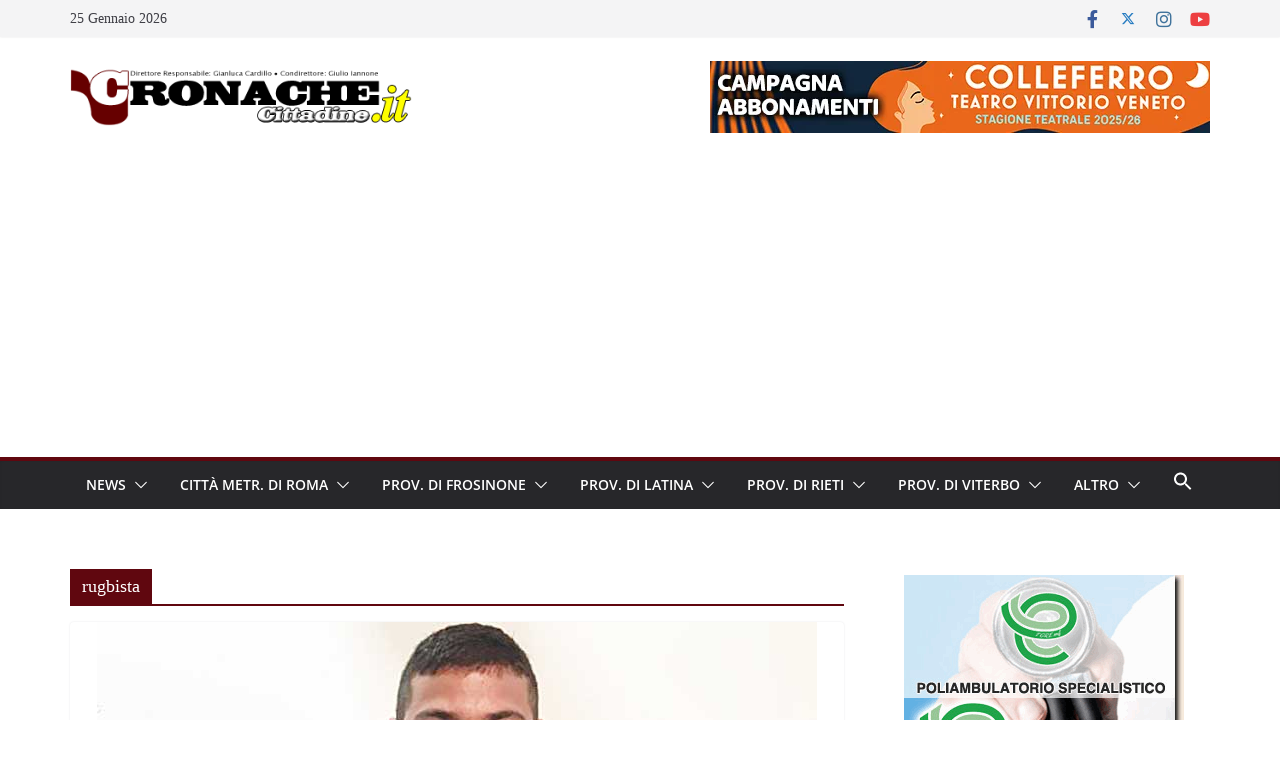

--- FILE ---
content_type: text/html; charset=UTF-8
request_url: https://www.cronachecittadine.it/tag/rugbista/
body_size: 31927
content:
		<!doctype html>
		<html lang="it-IT">
		
<head><style>img.lazy{min-height:1px}</style><link href="https://www.cronachecittadine.it/wp-content/plugins/w3-total-cache/pub/js/lazyload.min.js" as="script">

			<meta charset="UTF-8"/>
		<meta name="viewport" content="width=device-width, initial-scale=1">
		<link rel="profile" href="https://gmpg.org/xfn/11"/>
		
	<meta name='robots' content='index, follow, max-image-preview:large, max-snippet:-1, max-video-preview:-1' />

	<!-- This site is optimized with the Yoast SEO plugin v26.8 - https://yoast.com/product/yoast-seo-wordpress/ -->
	<title>rugbista Archivi - Cronache Cittadine</title>
	<link rel="canonical" href="https://www.cronachecittadine.it/tag/rugbista/" />
	<meta property="og:locale" content="it_IT" />
	<meta property="og:type" content="article" />
	<meta property="og:title" content="rugbista Archivi - Cronache Cittadine" />
	<meta property="og:url" content="https://www.cronachecittadine.it/tag/rugbista/" />
	<meta property="og:site_name" content="Cronache Cittadine" />
	<meta property="og:image" content="https://www.cronachecittadine.it/wp-content/uploads/2016/10/C2.jpg" />
	<meta property="og:image:width" content="483" />
	<meta property="og:image:height" content="483" />
	<meta property="og:image:type" content="image/jpeg" />
	<meta name="twitter:card" content="summary_large_image" />
	<meta name="twitter:site" content="@CronacheCittadi" />
	<script type="application/ld+json" class="yoast-schema-graph">{"@context":"https://schema.org","@graph":[{"@type":"CollectionPage","@id":"https://www.cronachecittadine.it/tag/rugbista/","url":"https://www.cronachecittadine.it/tag/rugbista/","name":"rugbista Archivi - Cronache Cittadine","isPartOf":{"@id":"https://www.cronachecittadine.it/#website"},"primaryImageOfPage":{"@id":"https://www.cronachecittadine.it/tag/rugbista/#primaryimage"},"image":{"@id":"https://www.cronachecittadine.it/tag/rugbista/#primaryimage"},"thumbnailUrl":"https://www.cronachecittadine.it/wp-content/uploads/2018/10/Sami-Panico-f.jpg","breadcrumb":{"@id":"https://www.cronachecittadine.it/tag/rugbista/#breadcrumb"},"inLanguage":"it-IT"},{"@type":"ImageObject","inLanguage":"it-IT","@id":"https://www.cronachecittadine.it/tag/rugbista/#primaryimage","url":"https://www.cronachecittadine.it/wp-content/uploads/2018/10/Sami-Panico-f.jpg","contentUrl":"https://www.cronachecittadine.it/wp-content/uploads/2018/10/Sami-Panico-f.jpg","width":720,"height":377},{"@type":"BreadcrumbList","@id":"https://www.cronachecittadine.it/tag/rugbista/#breadcrumb","itemListElement":[{"@type":"ListItem","position":1,"name":"Home","item":"https://www.cronachecittadine.it/"},{"@type":"ListItem","position":2,"name":"rugbista"}]},{"@type":"WebSite","@id":"https://www.cronachecittadine.it/#website","url":"https://www.cronachecittadine.it/","name":"Cronache Cittadine","description":"Notizie dal Lazio in tempo reale","publisher":{"@id":"https://www.cronachecittadine.it/#organization"},"potentialAction":[{"@type":"SearchAction","target":{"@type":"EntryPoint","urlTemplate":"https://www.cronachecittadine.it/?s={search_term_string}"},"query-input":{"@type":"PropertyValueSpecification","valueRequired":true,"valueName":"search_term_string"}}],"inLanguage":"it-IT"},{"@type":"Organization","@id":"https://www.cronachecittadine.it/#organization","name":"Cronache Cittadine","url":"https://www.cronachecittadine.it/","logo":{"@type":"ImageObject","inLanguage":"it-IT","@id":"https://www.cronachecittadine.it/#/schema/logo/image/","url":"https://www.cronachecittadine.it/wp-content/uploads/2016/10/C2.jpg","contentUrl":"https://www.cronachecittadine.it/wp-content/uploads/2016/10/C2.jpg","width":483,"height":483,"caption":"Cronache Cittadine"},"image":{"@id":"https://www.cronachecittadine.it/#/schema/logo/image/"},"sameAs":["https://www.facebook.com/cronachecittadine/","https://x.com/CronacheCittadi","https://www.instagram.com/cronachecittadine/","https://www.linkedin.com/in/cronache-cittadine-8600a881/","https://www.youtube.com/c/CronacheCittadineWebTv","https://www.pinterest.it/CronacheCittadine"]}]}</script>
	<!-- / Yoast SEO plugin. -->


<link rel='dns-prefetch' href='//static.addtoany.com' />
<link rel='dns-prefetch' href='//www.googletagmanager.com' />
<link rel='dns-prefetch' href='//fonts.googleapis.com' />
<link rel='dns-prefetch' href='//use.fontawesome.com' />
<link rel='dns-prefetch' href='//pagead2.googlesyndication.com' />
<link rel="alternate" type="application/rss+xml" title="Cronache Cittadine &raquo; Feed" href="https://www.cronachecittadine.it/feed/" />
<link rel="alternate" type="application/rss+xml" title="Cronache Cittadine &raquo; Feed dei commenti" href="https://www.cronachecittadine.it/comments/feed/" />
<link rel="alternate" type="application/rss+xml" title="Cronache Cittadine &raquo; rugbista Feed del tag" href="https://www.cronachecittadine.it/tag/rugbista/feed/" />
		<!-- This site uses the Google Analytics by MonsterInsights plugin v9.11.1 - Using Analytics tracking - https://www.monsterinsights.com/ -->
							<script src="//www.googletagmanager.com/gtag/js?id=G-HY0KJNWZ4M"  data-cfasync="false" data-wpfc-render="false" type="text/javascript" async></script>
			<script data-cfasync="false" data-wpfc-render="false" type="text/javascript">
				var mi_version = '9.11.1';
				var mi_track_user = true;
				var mi_no_track_reason = '';
								var MonsterInsightsDefaultLocations = {"page_location":"https:\/\/www.cronachecittadine.it\/tag\/rugbista\/"};
								if ( typeof MonsterInsightsPrivacyGuardFilter === 'function' ) {
					var MonsterInsightsLocations = (typeof MonsterInsightsExcludeQuery === 'object') ? MonsterInsightsPrivacyGuardFilter( MonsterInsightsExcludeQuery ) : MonsterInsightsPrivacyGuardFilter( MonsterInsightsDefaultLocations );
				} else {
					var MonsterInsightsLocations = (typeof MonsterInsightsExcludeQuery === 'object') ? MonsterInsightsExcludeQuery : MonsterInsightsDefaultLocations;
				}

								var disableStrs = [
										'ga-disable-G-HY0KJNWZ4M',
									];

				/* Function to detect opted out users */
				function __gtagTrackerIsOptedOut() {
					for (var index = 0; index < disableStrs.length; index++) {
						if (document.cookie.indexOf(disableStrs[index] + '=true') > -1) {
							return true;
						}
					}

					return false;
				}

				/* Disable tracking if the opt-out cookie exists. */
				if (__gtagTrackerIsOptedOut()) {
					for (var index = 0; index < disableStrs.length; index++) {
						window[disableStrs[index]] = true;
					}
				}

				/* Opt-out function */
				function __gtagTrackerOptout() {
					for (var index = 0; index < disableStrs.length; index++) {
						document.cookie = disableStrs[index] + '=true; expires=Thu, 31 Dec 2099 23:59:59 UTC; path=/';
						window[disableStrs[index]] = true;
					}
				}

				if ('undefined' === typeof gaOptout) {
					function gaOptout() {
						__gtagTrackerOptout();
					}
				}
								window.dataLayer = window.dataLayer || [];

				window.MonsterInsightsDualTracker = {
					helpers: {},
					trackers: {},
				};
				if (mi_track_user) {
					function __gtagDataLayer() {
						dataLayer.push(arguments);
					}

					function __gtagTracker(type, name, parameters) {
						if (!parameters) {
							parameters = {};
						}

						if (parameters.send_to) {
							__gtagDataLayer.apply(null, arguments);
							return;
						}

						if (type === 'event') {
														parameters.send_to = monsterinsights_frontend.v4_id;
							var hookName = name;
							if (typeof parameters['event_category'] !== 'undefined') {
								hookName = parameters['event_category'] + ':' + name;
							}

							if (typeof MonsterInsightsDualTracker.trackers[hookName] !== 'undefined') {
								MonsterInsightsDualTracker.trackers[hookName](parameters);
							} else {
								__gtagDataLayer('event', name, parameters);
							}
							
						} else {
							__gtagDataLayer.apply(null, arguments);
						}
					}

					__gtagTracker('js', new Date());
					__gtagTracker('set', {
						'developer_id.dZGIzZG': true,
											});
					if ( MonsterInsightsLocations.page_location ) {
						__gtagTracker('set', MonsterInsightsLocations);
					}
										__gtagTracker('config', 'G-HY0KJNWZ4M', {"forceSSL":"true"} );
										window.gtag = __gtagTracker;										(function () {
						/* https://developers.google.com/analytics/devguides/collection/analyticsjs/ */
						/* ga and __gaTracker compatibility shim. */
						var noopfn = function () {
							return null;
						};
						var newtracker = function () {
							return new Tracker();
						};
						var Tracker = function () {
							return null;
						};
						var p = Tracker.prototype;
						p.get = noopfn;
						p.set = noopfn;
						p.send = function () {
							var args = Array.prototype.slice.call(arguments);
							args.unshift('send');
							__gaTracker.apply(null, args);
						};
						var __gaTracker = function () {
							var len = arguments.length;
							if (len === 0) {
								return;
							}
							var f = arguments[len - 1];
							if (typeof f !== 'object' || f === null || typeof f.hitCallback !== 'function') {
								if ('send' === arguments[0]) {
									var hitConverted, hitObject = false, action;
									if ('event' === arguments[1]) {
										if ('undefined' !== typeof arguments[3]) {
											hitObject = {
												'eventAction': arguments[3],
												'eventCategory': arguments[2],
												'eventLabel': arguments[4],
												'value': arguments[5] ? arguments[5] : 1,
											}
										}
									}
									if ('pageview' === arguments[1]) {
										if ('undefined' !== typeof arguments[2]) {
											hitObject = {
												'eventAction': 'page_view',
												'page_path': arguments[2],
											}
										}
									}
									if (typeof arguments[2] === 'object') {
										hitObject = arguments[2];
									}
									if (typeof arguments[5] === 'object') {
										Object.assign(hitObject, arguments[5]);
									}
									if ('undefined' !== typeof arguments[1].hitType) {
										hitObject = arguments[1];
										if ('pageview' === hitObject.hitType) {
											hitObject.eventAction = 'page_view';
										}
									}
									if (hitObject) {
										action = 'timing' === arguments[1].hitType ? 'timing_complete' : hitObject.eventAction;
										hitConverted = mapArgs(hitObject);
										__gtagTracker('event', action, hitConverted);
									}
								}
								return;
							}

							function mapArgs(args) {
								var arg, hit = {};
								var gaMap = {
									'eventCategory': 'event_category',
									'eventAction': 'event_action',
									'eventLabel': 'event_label',
									'eventValue': 'event_value',
									'nonInteraction': 'non_interaction',
									'timingCategory': 'event_category',
									'timingVar': 'name',
									'timingValue': 'value',
									'timingLabel': 'event_label',
									'page': 'page_path',
									'location': 'page_location',
									'title': 'page_title',
									'referrer' : 'page_referrer',
								};
								for (arg in args) {
																		if (!(!args.hasOwnProperty(arg) || !gaMap.hasOwnProperty(arg))) {
										hit[gaMap[arg]] = args[arg];
									} else {
										hit[arg] = args[arg];
									}
								}
								return hit;
							}

							try {
								f.hitCallback();
							} catch (ex) {
							}
						};
						__gaTracker.create = newtracker;
						__gaTracker.getByName = newtracker;
						__gaTracker.getAll = function () {
							return [];
						};
						__gaTracker.remove = noopfn;
						__gaTracker.loaded = true;
						window['__gaTracker'] = __gaTracker;
					})();
									} else {
										console.log("");
					(function () {
						function __gtagTracker() {
							return null;
						}

						window['__gtagTracker'] = __gtagTracker;
						window['gtag'] = __gtagTracker;
					})();
									}
			</script>
							<!-- / Google Analytics by MonsterInsights -->
		<style id='wp-img-auto-sizes-contain-inline-css' type='text/css'>
img:is([sizes=auto i],[sizes^="auto," i]){contain-intrinsic-size:3000px 1500px}
/*# sourceURL=wp-img-auto-sizes-contain-inline-css */
</style>
<style id='wp-emoji-styles-inline-css' type='text/css'>

	img.wp-smiley, img.emoji {
		display: inline !important;
		border: none !important;
		box-shadow: none !important;
		height: 1em !important;
		width: 1em !important;
		margin: 0 0.07em !important;
		vertical-align: -0.1em !important;
		background: none !important;
		padding: 0 !important;
	}
/*# sourceURL=wp-emoji-styles-inline-css */
</style>
<link rel='stylesheet' id='wp-block-library-css' href='https://www.cronachecittadine.it/wp-includes/css/dist/block-library/style.min.css?ver=c0983bf46cb4074f0bfdf89836123ba9' type='text/css' media='all' />
<style id='global-styles-inline-css' type='text/css'>
:root{--wp--preset--aspect-ratio--square: 1;--wp--preset--aspect-ratio--4-3: 4/3;--wp--preset--aspect-ratio--3-4: 3/4;--wp--preset--aspect-ratio--3-2: 3/2;--wp--preset--aspect-ratio--2-3: 2/3;--wp--preset--aspect-ratio--16-9: 16/9;--wp--preset--aspect-ratio--9-16: 9/16;--wp--preset--color--black: #000000;--wp--preset--color--cyan-bluish-gray: #abb8c3;--wp--preset--color--white: #ffffff;--wp--preset--color--pale-pink: #f78da7;--wp--preset--color--vivid-red: #cf2e2e;--wp--preset--color--luminous-vivid-orange: #ff6900;--wp--preset--color--luminous-vivid-amber: #fcb900;--wp--preset--color--light-green-cyan: #7bdcb5;--wp--preset--color--vivid-green-cyan: #00d084;--wp--preset--color--pale-cyan-blue: #8ed1fc;--wp--preset--color--vivid-cyan-blue: #0693e3;--wp--preset--color--vivid-purple: #9b51e0;--wp--preset--color--cm-color-1: #257BC1;--wp--preset--color--cm-color-2: #2270B0;--wp--preset--color--cm-color-3: #FFFFFF;--wp--preset--color--cm-color-4: #F9FEFD;--wp--preset--color--cm-color-5: #27272A;--wp--preset--color--cm-color-6: #16181A;--wp--preset--color--cm-color-7: #8F8F8F;--wp--preset--color--cm-color-8: #FFFFFF;--wp--preset--color--cm-color-9: #C7C7C7;--wp--preset--gradient--vivid-cyan-blue-to-vivid-purple: linear-gradient(135deg,rgb(6,147,227) 0%,rgb(155,81,224) 100%);--wp--preset--gradient--light-green-cyan-to-vivid-green-cyan: linear-gradient(135deg,rgb(122,220,180) 0%,rgb(0,208,130) 100%);--wp--preset--gradient--luminous-vivid-amber-to-luminous-vivid-orange: linear-gradient(135deg,rgb(252,185,0) 0%,rgb(255,105,0) 100%);--wp--preset--gradient--luminous-vivid-orange-to-vivid-red: linear-gradient(135deg,rgb(255,105,0) 0%,rgb(207,46,46) 100%);--wp--preset--gradient--very-light-gray-to-cyan-bluish-gray: linear-gradient(135deg,rgb(238,238,238) 0%,rgb(169,184,195) 100%);--wp--preset--gradient--cool-to-warm-spectrum: linear-gradient(135deg,rgb(74,234,220) 0%,rgb(151,120,209) 20%,rgb(207,42,186) 40%,rgb(238,44,130) 60%,rgb(251,105,98) 80%,rgb(254,248,76) 100%);--wp--preset--gradient--blush-light-purple: linear-gradient(135deg,rgb(255,206,236) 0%,rgb(152,150,240) 100%);--wp--preset--gradient--blush-bordeaux: linear-gradient(135deg,rgb(254,205,165) 0%,rgb(254,45,45) 50%,rgb(107,0,62) 100%);--wp--preset--gradient--luminous-dusk: linear-gradient(135deg,rgb(255,203,112) 0%,rgb(199,81,192) 50%,rgb(65,88,208) 100%);--wp--preset--gradient--pale-ocean: linear-gradient(135deg,rgb(255,245,203) 0%,rgb(182,227,212) 50%,rgb(51,167,181) 100%);--wp--preset--gradient--electric-grass: linear-gradient(135deg,rgb(202,248,128) 0%,rgb(113,206,126) 100%);--wp--preset--gradient--midnight: linear-gradient(135deg,rgb(2,3,129) 0%,rgb(40,116,252) 100%);--wp--preset--font-size--small: 13px;--wp--preset--font-size--medium: 16px;--wp--preset--font-size--large: 20px;--wp--preset--font-size--x-large: 24px;--wp--preset--font-size--xx-large: 30px;--wp--preset--font-size--huge: 36px;--wp--preset--font-family--dm-sans: DM Sans, sans-serif;--wp--preset--font-family--public-sans: Public Sans, sans-serif;--wp--preset--font-family--roboto: Roboto, sans-serif;--wp--preset--font-family--segoe-ui: Segoe UI, Arial, sans-serif;--wp--preset--font-family--ibm-plex-serif: IBM Plex Serif, sans-serif;--wp--preset--font-family--inter: Inter, sans-serif;--wp--preset--spacing--20: 0.44rem;--wp--preset--spacing--30: 0.67rem;--wp--preset--spacing--40: 1rem;--wp--preset--spacing--50: 1.5rem;--wp--preset--spacing--60: 2.25rem;--wp--preset--spacing--70: 3.38rem;--wp--preset--spacing--80: 5.06rem;--wp--preset--shadow--natural: 6px 6px 9px rgba(0, 0, 0, 0.2);--wp--preset--shadow--deep: 12px 12px 50px rgba(0, 0, 0, 0.4);--wp--preset--shadow--sharp: 6px 6px 0px rgba(0, 0, 0, 0.2);--wp--preset--shadow--outlined: 6px 6px 0px -3px rgb(255, 255, 255), 6px 6px rgb(0, 0, 0);--wp--preset--shadow--crisp: 6px 6px 0px rgb(0, 0, 0);}:root { --wp--style--global--content-size: 760px;--wp--style--global--wide-size: 1160px; }:where(body) { margin: 0; }.wp-site-blocks > .alignleft { float: left; margin-right: 2em; }.wp-site-blocks > .alignright { float: right; margin-left: 2em; }.wp-site-blocks > .aligncenter { justify-content: center; margin-left: auto; margin-right: auto; }:where(.wp-site-blocks) > * { margin-block-start: 24px; margin-block-end: 0; }:where(.wp-site-blocks) > :first-child { margin-block-start: 0; }:where(.wp-site-blocks) > :last-child { margin-block-end: 0; }:root { --wp--style--block-gap: 24px; }:root :where(.is-layout-flow) > :first-child{margin-block-start: 0;}:root :where(.is-layout-flow) > :last-child{margin-block-end: 0;}:root :where(.is-layout-flow) > *{margin-block-start: 24px;margin-block-end: 0;}:root :where(.is-layout-constrained) > :first-child{margin-block-start: 0;}:root :where(.is-layout-constrained) > :last-child{margin-block-end: 0;}:root :where(.is-layout-constrained) > *{margin-block-start: 24px;margin-block-end: 0;}:root :where(.is-layout-flex){gap: 24px;}:root :where(.is-layout-grid){gap: 24px;}.is-layout-flow > .alignleft{float: left;margin-inline-start: 0;margin-inline-end: 2em;}.is-layout-flow > .alignright{float: right;margin-inline-start: 2em;margin-inline-end: 0;}.is-layout-flow > .aligncenter{margin-left: auto !important;margin-right: auto !important;}.is-layout-constrained > .alignleft{float: left;margin-inline-start: 0;margin-inline-end: 2em;}.is-layout-constrained > .alignright{float: right;margin-inline-start: 2em;margin-inline-end: 0;}.is-layout-constrained > .aligncenter{margin-left: auto !important;margin-right: auto !important;}.is-layout-constrained > :where(:not(.alignleft):not(.alignright):not(.alignfull)){max-width: var(--wp--style--global--content-size);margin-left: auto !important;margin-right: auto !important;}.is-layout-constrained > .alignwide{max-width: var(--wp--style--global--wide-size);}body .is-layout-flex{display: flex;}.is-layout-flex{flex-wrap: wrap;align-items: center;}.is-layout-flex > :is(*, div){margin: 0;}body .is-layout-grid{display: grid;}.is-layout-grid > :is(*, div){margin: 0;}body{padding-top: 0px;padding-right: 0px;padding-bottom: 0px;padding-left: 0px;}a:where(:not(.wp-element-button)){text-decoration: underline;}:root :where(.wp-element-button, .wp-block-button__link){background-color: #32373c;border-width: 0;color: #fff;font-family: inherit;font-size: inherit;font-style: inherit;font-weight: inherit;letter-spacing: inherit;line-height: inherit;padding-top: calc(0.667em + 2px);padding-right: calc(1.333em + 2px);padding-bottom: calc(0.667em + 2px);padding-left: calc(1.333em + 2px);text-decoration: none;text-transform: inherit;}.has-black-color{color: var(--wp--preset--color--black) !important;}.has-cyan-bluish-gray-color{color: var(--wp--preset--color--cyan-bluish-gray) !important;}.has-white-color{color: var(--wp--preset--color--white) !important;}.has-pale-pink-color{color: var(--wp--preset--color--pale-pink) !important;}.has-vivid-red-color{color: var(--wp--preset--color--vivid-red) !important;}.has-luminous-vivid-orange-color{color: var(--wp--preset--color--luminous-vivid-orange) !important;}.has-luminous-vivid-amber-color{color: var(--wp--preset--color--luminous-vivid-amber) !important;}.has-light-green-cyan-color{color: var(--wp--preset--color--light-green-cyan) !important;}.has-vivid-green-cyan-color{color: var(--wp--preset--color--vivid-green-cyan) !important;}.has-pale-cyan-blue-color{color: var(--wp--preset--color--pale-cyan-blue) !important;}.has-vivid-cyan-blue-color{color: var(--wp--preset--color--vivid-cyan-blue) !important;}.has-vivid-purple-color{color: var(--wp--preset--color--vivid-purple) !important;}.has-cm-color-1-color{color: var(--wp--preset--color--cm-color-1) !important;}.has-cm-color-2-color{color: var(--wp--preset--color--cm-color-2) !important;}.has-cm-color-3-color{color: var(--wp--preset--color--cm-color-3) !important;}.has-cm-color-4-color{color: var(--wp--preset--color--cm-color-4) !important;}.has-cm-color-5-color{color: var(--wp--preset--color--cm-color-5) !important;}.has-cm-color-6-color{color: var(--wp--preset--color--cm-color-6) !important;}.has-cm-color-7-color{color: var(--wp--preset--color--cm-color-7) !important;}.has-cm-color-8-color{color: var(--wp--preset--color--cm-color-8) !important;}.has-cm-color-9-color{color: var(--wp--preset--color--cm-color-9) !important;}.has-black-background-color{background-color: var(--wp--preset--color--black) !important;}.has-cyan-bluish-gray-background-color{background-color: var(--wp--preset--color--cyan-bluish-gray) !important;}.has-white-background-color{background-color: var(--wp--preset--color--white) !important;}.has-pale-pink-background-color{background-color: var(--wp--preset--color--pale-pink) !important;}.has-vivid-red-background-color{background-color: var(--wp--preset--color--vivid-red) !important;}.has-luminous-vivid-orange-background-color{background-color: var(--wp--preset--color--luminous-vivid-orange) !important;}.has-luminous-vivid-amber-background-color{background-color: var(--wp--preset--color--luminous-vivid-amber) !important;}.has-light-green-cyan-background-color{background-color: var(--wp--preset--color--light-green-cyan) !important;}.has-vivid-green-cyan-background-color{background-color: var(--wp--preset--color--vivid-green-cyan) !important;}.has-pale-cyan-blue-background-color{background-color: var(--wp--preset--color--pale-cyan-blue) !important;}.has-vivid-cyan-blue-background-color{background-color: var(--wp--preset--color--vivid-cyan-blue) !important;}.has-vivid-purple-background-color{background-color: var(--wp--preset--color--vivid-purple) !important;}.has-cm-color-1-background-color{background-color: var(--wp--preset--color--cm-color-1) !important;}.has-cm-color-2-background-color{background-color: var(--wp--preset--color--cm-color-2) !important;}.has-cm-color-3-background-color{background-color: var(--wp--preset--color--cm-color-3) !important;}.has-cm-color-4-background-color{background-color: var(--wp--preset--color--cm-color-4) !important;}.has-cm-color-5-background-color{background-color: var(--wp--preset--color--cm-color-5) !important;}.has-cm-color-6-background-color{background-color: var(--wp--preset--color--cm-color-6) !important;}.has-cm-color-7-background-color{background-color: var(--wp--preset--color--cm-color-7) !important;}.has-cm-color-8-background-color{background-color: var(--wp--preset--color--cm-color-8) !important;}.has-cm-color-9-background-color{background-color: var(--wp--preset--color--cm-color-9) !important;}.has-black-border-color{border-color: var(--wp--preset--color--black) !important;}.has-cyan-bluish-gray-border-color{border-color: var(--wp--preset--color--cyan-bluish-gray) !important;}.has-white-border-color{border-color: var(--wp--preset--color--white) !important;}.has-pale-pink-border-color{border-color: var(--wp--preset--color--pale-pink) !important;}.has-vivid-red-border-color{border-color: var(--wp--preset--color--vivid-red) !important;}.has-luminous-vivid-orange-border-color{border-color: var(--wp--preset--color--luminous-vivid-orange) !important;}.has-luminous-vivid-amber-border-color{border-color: var(--wp--preset--color--luminous-vivid-amber) !important;}.has-light-green-cyan-border-color{border-color: var(--wp--preset--color--light-green-cyan) !important;}.has-vivid-green-cyan-border-color{border-color: var(--wp--preset--color--vivid-green-cyan) !important;}.has-pale-cyan-blue-border-color{border-color: var(--wp--preset--color--pale-cyan-blue) !important;}.has-vivid-cyan-blue-border-color{border-color: var(--wp--preset--color--vivid-cyan-blue) !important;}.has-vivid-purple-border-color{border-color: var(--wp--preset--color--vivid-purple) !important;}.has-cm-color-1-border-color{border-color: var(--wp--preset--color--cm-color-1) !important;}.has-cm-color-2-border-color{border-color: var(--wp--preset--color--cm-color-2) !important;}.has-cm-color-3-border-color{border-color: var(--wp--preset--color--cm-color-3) !important;}.has-cm-color-4-border-color{border-color: var(--wp--preset--color--cm-color-4) !important;}.has-cm-color-5-border-color{border-color: var(--wp--preset--color--cm-color-5) !important;}.has-cm-color-6-border-color{border-color: var(--wp--preset--color--cm-color-6) !important;}.has-cm-color-7-border-color{border-color: var(--wp--preset--color--cm-color-7) !important;}.has-cm-color-8-border-color{border-color: var(--wp--preset--color--cm-color-8) !important;}.has-cm-color-9-border-color{border-color: var(--wp--preset--color--cm-color-9) !important;}.has-vivid-cyan-blue-to-vivid-purple-gradient-background{background: var(--wp--preset--gradient--vivid-cyan-blue-to-vivid-purple) !important;}.has-light-green-cyan-to-vivid-green-cyan-gradient-background{background: var(--wp--preset--gradient--light-green-cyan-to-vivid-green-cyan) !important;}.has-luminous-vivid-amber-to-luminous-vivid-orange-gradient-background{background: var(--wp--preset--gradient--luminous-vivid-amber-to-luminous-vivid-orange) !important;}.has-luminous-vivid-orange-to-vivid-red-gradient-background{background: var(--wp--preset--gradient--luminous-vivid-orange-to-vivid-red) !important;}.has-very-light-gray-to-cyan-bluish-gray-gradient-background{background: var(--wp--preset--gradient--very-light-gray-to-cyan-bluish-gray) !important;}.has-cool-to-warm-spectrum-gradient-background{background: var(--wp--preset--gradient--cool-to-warm-spectrum) !important;}.has-blush-light-purple-gradient-background{background: var(--wp--preset--gradient--blush-light-purple) !important;}.has-blush-bordeaux-gradient-background{background: var(--wp--preset--gradient--blush-bordeaux) !important;}.has-luminous-dusk-gradient-background{background: var(--wp--preset--gradient--luminous-dusk) !important;}.has-pale-ocean-gradient-background{background: var(--wp--preset--gradient--pale-ocean) !important;}.has-electric-grass-gradient-background{background: var(--wp--preset--gradient--electric-grass) !important;}.has-midnight-gradient-background{background: var(--wp--preset--gradient--midnight) !important;}.has-small-font-size{font-size: var(--wp--preset--font-size--small) !important;}.has-medium-font-size{font-size: var(--wp--preset--font-size--medium) !important;}.has-large-font-size{font-size: var(--wp--preset--font-size--large) !important;}.has-x-large-font-size{font-size: var(--wp--preset--font-size--x-large) !important;}.has-xx-large-font-size{font-size: var(--wp--preset--font-size--xx-large) !important;}.has-huge-font-size{font-size: var(--wp--preset--font-size--huge) !important;}.has-dm-sans-font-family{font-family: var(--wp--preset--font-family--dm-sans) !important;}.has-public-sans-font-family{font-family: var(--wp--preset--font-family--public-sans) !important;}.has-roboto-font-family{font-family: var(--wp--preset--font-family--roboto) !important;}.has-segoe-ui-font-family{font-family: var(--wp--preset--font-family--segoe-ui) !important;}.has-ibm-plex-serif-font-family{font-family: var(--wp--preset--font-family--ibm-plex-serif) !important;}.has-inter-font-family{font-family: var(--wp--preset--font-family--inter) !important;}
/*# sourceURL=global-styles-inline-css */
</style>

<style id='font-awesome-svg-styles-default-inline-css' type='text/css'>
.svg-inline--fa {
  display: inline-block;
  height: 1em;
  overflow: visible;
  vertical-align: -.125em;
}
/*# sourceURL=font-awesome-svg-styles-default-inline-css */
</style>
<link rel='stylesheet' id='font-awesome-svg-styles-css' href='https://www.cronachecittadine.it/wp-content/uploads/font-awesome/v5.15.3/css/svg-with-js.css' type='text/css' media='all' />
<style id='font-awesome-svg-styles-inline-css' type='text/css'>
   .wp-block-font-awesome-icon svg::before,
   .wp-rich-text-font-awesome-icon svg::before {content: unset;}
/*# sourceURL=font-awesome-svg-styles-inline-css */
</style>
<link rel='stylesheet' id='menu-image-css' href='https://www.cronachecittadine.it/wp-content/plugins/menu-image/includes/css/menu-image.css?ver=3.13' type='text/css' media='all' />
<link rel='stylesheet' id='dashicons-css' href='https://www.cronachecittadine.it/wp-includes/css/dashicons.min.css?ver=c0983bf46cb4074f0bfdf89836123ba9' type='text/css' media='all' />
<link rel='stylesheet' id='rfw-style-css' href='https://www.cronachecittadine.it/wp-content/plugins/rss-feed-widget/css/style.css?ver=2026010331' type='text/css' media='all' />
<link rel='stylesheet' id='wpos-slick-style-css' href='https://www.cronachecittadine.it/wp-content/plugins/wp-trending-post-slider-and-widget/assets/css/slick.css?ver=1.8.6' type='text/css' media='all' />
<link rel='stylesheet' id='wtpsw-public-style-css' href='https://www.cronachecittadine.it/wp-content/plugins/wp-trending-post-slider-and-widget/assets/css/wtpsw-public.css?ver=1.8.6' type='text/css' media='all' />
<link rel='stylesheet' id='ivory-search-styles-css' href='https://www.cronachecittadine.it/wp-content/plugins/add-search-to-menu/public/css/ivory-search.min.css?ver=5.5.14' type='text/css' media='all' />
<link rel='stylesheet' id='tptn-style-left-thumbs-css' href='https://www.cronachecittadine.it/wp-content/plugins/top-10/css/left-thumbs.min.css?ver=4.1.1' type='text/css' media='all' />
<style id='tptn-style-left-thumbs-inline-css' type='text/css'>

			.tptn-left-thumbs a {
				width: 250px;
				height: 250px;
				text-decoration: none;
			}
			.tptn-left-thumbs img {
				width: 250px;
				max-height: 250px;
				margin: auto;
			}
			.tptn-left-thumbs .tptn_title {
				width: 100%;
			}
			
/*# sourceURL=tptn-style-left-thumbs-inline-css */
</style>
<link rel='stylesheet' id='colormag_style-css' href='https://www.cronachecittadine.it/wp-content/themes/colormag/style.css?ver=1769311912' type='text/css' media='all' />
<style id='colormag_style-inline-css' type='text/css'>
.colormag-button,
			blockquote, button,
			input[type=reset],
			input[type=button],
			input[type=submit],
			.cm-home-icon.front_page_on,
			.cm-post-categories a,
			.cm-primary-nav ul li ul li:hover,
			.cm-primary-nav ul li.current-menu-item,
			.cm-primary-nav ul li.current_page_ancestor,
			.cm-primary-nav ul li.current-menu-ancestor,
			.cm-primary-nav ul li.current_page_item,
			.cm-primary-nav ul li:hover,
			.cm-primary-nav ul li.focus,
			.cm-mobile-nav li a:hover,
			.colormag-header-clean #cm-primary-nav .cm-menu-toggle:hover,
			.cm-header .cm-mobile-nav li:hover,
			.cm-header .cm-mobile-nav li.current-page-ancestor,
			.cm-header .cm-mobile-nav li.current-menu-ancestor,
			.cm-header .cm-mobile-nav li.current-page-item,
			.cm-header .cm-mobile-nav li.current-menu-item,
			.cm-primary-nav ul li.focus > a,
			.cm-layout-2 .cm-primary-nav ul ul.sub-menu li.focus > a,
			.cm-mobile-nav .current-menu-item>a, .cm-mobile-nav .current_page_item>a,
			.colormag-header-clean .cm-mobile-nav li:hover > a,
			.colormag-header-clean .cm-mobile-nav li.current-page-ancestor > a,
			.colormag-header-clean .cm-mobile-nav li.current-menu-ancestor > a,
			.colormag-header-clean .cm-mobile-nav li.current-page-item > a,
			.colormag-header-clean .cm-mobile-nav li.current-menu-item > a,
			.fa.search-top:hover,
			.widget_call_to_action .btn--primary,
			.colormag-footer--classic .cm-footer-cols .cm-row .cm-widget-title span::before,
			.colormag-footer--classic-bordered .cm-footer-cols .cm-row .cm-widget-title span::before,
			.cm-featured-posts .cm-widget-title span,
			.cm-featured-category-slider-widget .cm-slide-content .cm-entry-header-meta .cm-post-categories a,
			.cm-highlighted-posts .cm-post-content .cm-entry-header-meta .cm-post-categories a,
			.cm-category-slide-next, .cm-category-slide-prev, .slide-next,
			.slide-prev, .cm-tabbed-widget ul li, .cm-posts .wp-pagenavi .current,
			.cm-posts .wp-pagenavi a:hover, .cm-secondary .cm-widget-title span,
			.cm-posts .post .cm-post-content .cm-entry-header-meta .cm-post-categories a,
			.cm-page-header .cm-page-title span, .entry-meta .post-format i,
			.format-link .cm-entry-summary a, .cm-entry-button, .infinite-scroll .tg-infinite-scroll,
			.no-more-post-text, .pagination span,
			.comments-area .comment-author-link span,
			.cm-footer-cols .cm-row .cm-widget-title span,
			.advertisement_above_footer .cm-widget-title span,
			.error, .cm-primary .cm-widget-title span,
			.related-posts-wrapper.style-three .cm-post-content .cm-entry-title a:hover:before,
			.cm-slider-area .cm-widget-title span,
			.cm-beside-slider-widget .cm-widget-title span,
			.top-full-width-sidebar .cm-widget-title span,
			.wp-block-quote, .wp-block-quote.is-style-large,
			.wp-block-quote.has-text-align-right,
			.cm-error-404 .cm-btn, .widget .wp-block-heading, .wp-block-search button,
			.widget a::before, .cm-post-date a::before,
			.byline a::before,
			.colormag-footer--classic-bordered .cm-widget-title::before,
			.wp-block-button__link,
			#cm-tertiary .cm-widget-title span,
			.link-pagination .post-page-numbers.current,
			.wp-block-query-pagination-numbers .page-numbers.current,
			.wp-element-button,
			.wp-block-button .wp-block-button__link,
			.wp-element-button,
			.cm-layout-2 .cm-primary-nav ul ul.sub-menu li:hover,
			.cm-layout-2 .cm-primary-nav ul ul.sub-menu li.current-menu-ancestor,
			.cm-layout-2 .cm-primary-nav ul ul.sub-menu li.current-menu-item,
			.cm-layout-2 .cm-primary-nav ul ul.sub-menu li.focus,
			.search-wrap button,
			.page-numbers .current,
			.cm-footer-builder .cm-widget-title span,
			.wp-block-search .wp-element-button:hover{background-color:#60070f;}a,
			.cm-layout-2 #cm-primary-nav .fa.search-top:hover,
			.cm-layout-2 #cm-primary-nav.cm-mobile-nav .cm-random-post a:hover .fa-random,
			.cm-layout-2 #cm-primary-nav.cm-primary-nav .cm-random-post a:hover .fa-random,
			.cm-layout-2 .breaking-news .newsticker a:hover,
			.cm-layout-2 .cm-primary-nav ul li.current-menu-item > a,
			.cm-layout-2 .cm-primary-nav ul li.current_page_item > a,
			.cm-layout-2 .cm-primary-nav ul li:hover > a,
			.cm-layout-2 .cm-primary-nav ul li.focus > a
			.dark-skin .cm-layout-2-style-1 #cm-primary-nav.cm-primary-nav .cm-home-icon:hover .fa,
			.byline a:hover, .comments a:hover, .cm-edit-link a:hover, .cm-post-date a:hover,
			.social-links:not(.cm-header-actions .social-links) i.fa:hover, .cm-tag-links a:hover,
			.colormag-header-clean .social-links li:hover i.fa, .cm-layout-2-style-1 .social-links li:hover i.fa,
			.colormag-header-clean .breaking-news .newsticker a:hover, .widget_featured_posts .article-content .cm-entry-title a:hover,
			.widget_featured_slider .slide-content .cm-below-entry-meta .byline a:hover,
			.widget_featured_slider .slide-content .cm-below-entry-meta .comments a:hover,
			.widget_featured_slider .slide-content .cm-below-entry-meta .cm-post-date a:hover,
			.widget_featured_slider .slide-content .cm-entry-title a:hover,
			.widget_block_picture_news.widget_featured_posts .article-content .cm-entry-title a:hover,
			.widget_highlighted_posts .article-content .cm-below-entry-meta .byline a:hover,
			.widget_highlighted_posts .article-content .cm-below-entry-meta .comments a:hover,
			.widget_highlighted_posts .article-content .cm-below-entry-meta .cm-post-date a:hover,
			.widget_highlighted_posts .article-content .cm-entry-title a:hover, i.fa-arrow-up, i.fa-arrow-down,
			.cm-site-title a, #content .post .article-content .cm-entry-title a:hover, .entry-meta .byline i,
			.entry-meta .cat-links i, .entry-meta a, .post .cm-entry-title a:hover, .search .cm-entry-title a:hover,
			.entry-meta .comments-link a:hover, .entry-meta .cm-edit-link a:hover, .entry-meta .cm-post-date a:hover,
			.entry-meta .cm-tag-links a:hover, .single #content .tags a:hover, .count, .next a:hover, .previous a:hover,
			.related-posts-main-title .fa, .single-related-posts .article-content .cm-entry-title a:hover,
			.pagination a span:hover,
			#content .comments-area a.comment-cm-edit-link:hover, #content .comments-area a.comment-permalink:hover,
			#content .comments-area article header cite a:hover, .comments-area .comment-author-link a:hover,
			.comment .comment-reply-link:hover,
			.nav-next a, .nav-previous a,
			#cm-footer .cm-footer-menu ul li a:hover,
			.cm-footer-cols .cm-row a:hover, a#scroll-up i, .related-posts-wrapper-flyout .cm-entry-title a:hover,
			.human-diff-time .human-diff-time-display:hover,
			.cm-layout-2-style-1 #cm-primary-nav .fa:hover,
			.cm-footer-bar a,
			.cm-post-date a:hover,
			.cm-author a:hover,
			.cm-comments-link a:hover,
			.cm-tag-links a:hover,
			.cm-edit-link a:hover,
			.cm-footer-bar .copyright a,
			.cm-featured-posts .cm-entry-title a:hover,
			.cm-posts .post .cm-post-content .cm-entry-title a:hover,
			.cm-posts .post .single-title-above .cm-entry-title a:hover,
			.cm-layout-2 .cm-primary-nav ul li:hover > a,
			.cm-layout-2 #cm-primary-nav .fa:hover,
			.cm-entry-title a:hover,
			button:hover, input[type="button"]:hover,
			input[type="reset"]:hover,
			input[type="submit"]:hover,
			.wp-block-button .wp-block-button__link:hover,
			.cm-button:hover,
			.wp-element-button:hover,
			li.product .added_to_cart:hover,
			.comments-area .comment-permalink:hover,
			.cm-footer-bar-area .cm-footer-bar__2 a{color:#60070f;}#cm-primary-nav,
			.cm-contained .cm-header-2 .cm-row, .cm-header-builder.cm-full-width .cm-main-header .cm-header-bottom-row{border-top-color:#60070f;}.cm-layout-2 #cm-primary-nav,
			.cm-layout-2 .cm-primary-nav ul ul.sub-menu li:hover,
			.cm-layout-2 .cm-primary-nav ul > li:hover > a,
			.cm-layout-2 .cm-primary-nav ul > li.current-menu-item > a,
			.cm-layout-2 .cm-primary-nav ul > li.current-menu-ancestor > a,
			.cm-layout-2 .cm-primary-nav ul ul.sub-menu li.current-menu-ancestor,
			.cm-layout-2 .cm-primary-nav ul ul.sub-menu li.current-menu-item,
			.cm-layout-2 .cm-primary-nav ul ul.sub-menu li.focus,
			cm-layout-2 .cm-primary-nav ul ul.sub-menu li.current-menu-ancestor,
			cm-layout-2 .cm-primary-nav ul ul.sub-menu li.current-menu-item,
			cm-layout-2 #cm-primary-nav .cm-menu-toggle:hover,
			cm-layout-2 #cm-primary-nav.cm-mobile-nav .cm-menu-toggle,
			cm-layout-2 .cm-primary-nav ul > li:hover > a,
			cm-layout-2 .cm-primary-nav ul > li.current-menu-item > a,
			cm-layout-2 .cm-primary-nav ul > li.current-menu-ancestor > a,
			.cm-layout-2 .cm-primary-nav ul li.focus > a, .pagination a span:hover,
			.cm-error-404 .cm-btn,
			.single-post .cm-post-categories a::after,
			.widget .block-title,
			.cm-layout-2 .cm-primary-nav ul li.focus > a,
			button,
			input[type="button"],
			input[type="reset"],
			input[type="submit"],
			.wp-block-button .wp-block-button__link,
			.cm-button,
			.wp-element-button,
			li.product .added_to_cart{border-color:#60070f;}.cm-secondary .cm-widget-title,
			#cm-tertiary .cm-widget-title,
			.widget_featured_posts .widget-title,
			#secondary .widget-title,
			#cm-tertiary .widget-title,
			.cm-page-header .cm-page-title,
			.cm-footer-cols .cm-row .widget-title,
			.advertisement_above_footer .widget-title,
			#primary .widget-title,
			.widget_slider_area .widget-title,
			.widget_beside_slider .widget-title,
			.top-full-width-sidebar .widget-title,
			.cm-footer-cols .cm-row .cm-widget-title,
			.cm-footer-bar .copyright a,
			.cm-layout-2.cm-layout-2-style-2 #cm-primary-nav,
			.cm-layout-2 .cm-primary-nav ul > li:hover > a,
			.cm-footer-builder .cm-widget-title,
			.cm-layout-2 .cm-primary-nav ul > li.current-menu-item > a{border-bottom-color:#60070f;}body{color:#444444;}.cm-posts .post{box-shadow:0px 0px 2px 0px #E4E4E7;}body,
			button,
			input,
			select,
			textarea,
			blockquote p,
			.entry-meta,
			.cm-entry-button,
			dl,
			.previous a,
			.next a,
			.nav-previous a,
			.nav-next a,
			#respond h3#reply-title #cancel-comment-reply-link,
			#respond form input[type="text"],
			#respond form textarea,
			.cm-secondary .widget,
			.cm-error-404 .widget,
			.cm-entry-summary p{font-family:M PLUS 1p;font-weight:400;font-size:18px;line-height:1.5;}.cm-entry-title{font-family:DM Serif Display;font-weight:400;font-size:28px;}.single .cm-entry-header .cm-entry-title{font-family:DM Serif Display;font-weight:400;font-size:38px;line-height:1.2em;}@media screen and (min-width: 992px) {.cm-primary{width:70%;}}.colormag-button,
			input[type="reset"],
			input[type="button"],
			input[type="submit"],
			button,
			.cm-entry-button span,
			.wp-block-button .wp-block-button__link{color:#ffffff;}.cm-header .cm-menu-toggle svg,
			.cm-header .cm-menu-toggle svg{fill:#fff;}.cm-footer-bar-area .cm-footer-bar__2 a{color:#207daf;}.colormag-button,
			blockquote, button,
			input[type=reset],
			input[type=button],
			input[type=submit],
			.cm-home-icon.front_page_on,
			.cm-post-categories a,
			.cm-primary-nav ul li ul li:hover,
			.cm-primary-nav ul li.current-menu-item,
			.cm-primary-nav ul li.current_page_ancestor,
			.cm-primary-nav ul li.current-menu-ancestor,
			.cm-primary-nav ul li.current_page_item,
			.cm-primary-nav ul li:hover,
			.cm-primary-nav ul li.focus,
			.cm-mobile-nav li a:hover,
			.colormag-header-clean #cm-primary-nav .cm-menu-toggle:hover,
			.cm-header .cm-mobile-nav li:hover,
			.cm-header .cm-mobile-nav li.current-page-ancestor,
			.cm-header .cm-mobile-nav li.current-menu-ancestor,
			.cm-header .cm-mobile-nav li.current-page-item,
			.cm-header .cm-mobile-nav li.current-menu-item,
			.cm-primary-nav ul li.focus > a,
			.cm-layout-2 .cm-primary-nav ul ul.sub-menu li.focus > a,
			.cm-mobile-nav .current-menu-item>a, .cm-mobile-nav .current_page_item>a,
			.colormag-header-clean .cm-mobile-nav li:hover > a,
			.colormag-header-clean .cm-mobile-nav li.current-page-ancestor > a,
			.colormag-header-clean .cm-mobile-nav li.current-menu-ancestor > a,
			.colormag-header-clean .cm-mobile-nav li.current-page-item > a,
			.colormag-header-clean .cm-mobile-nav li.current-menu-item > a,
			.fa.search-top:hover,
			.widget_call_to_action .btn--primary,
			.colormag-footer--classic .cm-footer-cols .cm-row .cm-widget-title span::before,
			.colormag-footer--classic-bordered .cm-footer-cols .cm-row .cm-widget-title span::before,
			.cm-featured-posts .cm-widget-title span,
			.cm-featured-category-slider-widget .cm-slide-content .cm-entry-header-meta .cm-post-categories a,
			.cm-highlighted-posts .cm-post-content .cm-entry-header-meta .cm-post-categories a,
			.cm-category-slide-next, .cm-category-slide-prev, .slide-next,
			.slide-prev, .cm-tabbed-widget ul li, .cm-posts .wp-pagenavi .current,
			.cm-posts .wp-pagenavi a:hover, .cm-secondary .cm-widget-title span,
			.cm-posts .post .cm-post-content .cm-entry-header-meta .cm-post-categories a,
			.cm-page-header .cm-page-title span, .entry-meta .post-format i,
			.format-link .cm-entry-summary a, .cm-entry-button, .infinite-scroll .tg-infinite-scroll,
			.no-more-post-text, .pagination span,
			.comments-area .comment-author-link span,
			.cm-footer-cols .cm-row .cm-widget-title span,
			.advertisement_above_footer .cm-widget-title span,
			.error, .cm-primary .cm-widget-title span,
			.related-posts-wrapper.style-three .cm-post-content .cm-entry-title a:hover:before,
			.cm-slider-area .cm-widget-title span,
			.cm-beside-slider-widget .cm-widget-title span,
			.top-full-width-sidebar .cm-widget-title span,
			.wp-block-quote, .wp-block-quote.is-style-large,
			.wp-block-quote.has-text-align-right,
			.cm-error-404 .cm-btn, .widget .wp-block-heading, .wp-block-search button,
			.widget a::before, .cm-post-date a::before,
			.byline a::before,
			.colormag-footer--classic-bordered .cm-widget-title::before,
			.wp-block-button__link,
			#cm-tertiary .cm-widget-title span,
			.link-pagination .post-page-numbers.current,
			.wp-block-query-pagination-numbers .page-numbers.current,
			.wp-element-button,
			.wp-block-button .wp-block-button__link,
			.wp-element-button,
			.cm-layout-2 .cm-primary-nav ul ul.sub-menu li:hover,
			.cm-layout-2 .cm-primary-nav ul ul.sub-menu li.current-menu-ancestor,
			.cm-layout-2 .cm-primary-nav ul ul.sub-menu li.current-menu-item,
			.cm-layout-2 .cm-primary-nav ul ul.sub-menu li.focus,
			.search-wrap button,
			.page-numbers .current,
			.cm-footer-builder .cm-widget-title span,
			.wp-block-search .wp-element-button:hover{background-color:#60070f;}a,
			.cm-layout-2 #cm-primary-nav .fa.search-top:hover,
			.cm-layout-2 #cm-primary-nav.cm-mobile-nav .cm-random-post a:hover .fa-random,
			.cm-layout-2 #cm-primary-nav.cm-primary-nav .cm-random-post a:hover .fa-random,
			.cm-layout-2 .breaking-news .newsticker a:hover,
			.cm-layout-2 .cm-primary-nav ul li.current-menu-item > a,
			.cm-layout-2 .cm-primary-nav ul li.current_page_item > a,
			.cm-layout-2 .cm-primary-nav ul li:hover > a,
			.cm-layout-2 .cm-primary-nav ul li.focus > a
			.dark-skin .cm-layout-2-style-1 #cm-primary-nav.cm-primary-nav .cm-home-icon:hover .fa,
			.byline a:hover, .comments a:hover, .cm-edit-link a:hover, .cm-post-date a:hover,
			.social-links:not(.cm-header-actions .social-links) i.fa:hover, .cm-tag-links a:hover,
			.colormag-header-clean .social-links li:hover i.fa, .cm-layout-2-style-1 .social-links li:hover i.fa,
			.colormag-header-clean .breaking-news .newsticker a:hover, .widget_featured_posts .article-content .cm-entry-title a:hover,
			.widget_featured_slider .slide-content .cm-below-entry-meta .byline a:hover,
			.widget_featured_slider .slide-content .cm-below-entry-meta .comments a:hover,
			.widget_featured_slider .slide-content .cm-below-entry-meta .cm-post-date a:hover,
			.widget_featured_slider .slide-content .cm-entry-title a:hover,
			.widget_block_picture_news.widget_featured_posts .article-content .cm-entry-title a:hover,
			.widget_highlighted_posts .article-content .cm-below-entry-meta .byline a:hover,
			.widget_highlighted_posts .article-content .cm-below-entry-meta .comments a:hover,
			.widget_highlighted_posts .article-content .cm-below-entry-meta .cm-post-date a:hover,
			.widget_highlighted_posts .article-content .cm-entry-title a:hover, i.fa-arrow-up, i.fa-arrow-down,
			.cm-site-title a, #content .post .article-content .cm-entry-title a:hover, .entry-meta .byline i,
			.entry-meta .cat-links i, .entry-meta a, .post .cm-entry-title a:hover, .search .cm-entry-title a:hover,
			.entry-meta .comments-link a:hover, .entry-meta .cm-edit-link a:hover, .entry-meta .cm-post-date a:hover,
			.entry-meta .cm-tag-links a:hover, .single #content .tags a:hover, .count, .next a:hover, .previous a:hover,
			.related-posts-main-title .fa, .single-related-posts .article-content .cm-entry-title a:hover,
			.pagination a span:hover,
			#content .comments-area a.comment-cm-edit-link:hover, #content .comments-area a.comment-permalink:hover,
			#content .comments-area article header cite a:hover, .comments-area .comment-author-link a:hover,
			.comment .comment-reply-link:hover,
			.nav-next a, .nav-previous a,
			#cm-footer .cm-footer-menu ul li a:hover,
			.cm-footer-cols .cm-row a:hover, a#scroll-up i, .related-posts-wrapper-flyout .cm-entry-title a:hover,
			.human-diff-time .human-diff-time-display:hover,
			.cm-layout-2-style-1 #cm-primary-nav .fa:hover,
			.cm-footer-bar a,
			.cm-post-date a:hover,
			.cm-author a:hover,
			.cm-comments-link a:hover,
			.cm-tag-links a:hover,
			.cm-edit-link a:hover,
			.cm-footer-bar .copyright a,
			.cm-featured-posts .cm-entry-title a:hover,
			.cm-posts .post .cm-post-content .cm-entry-title a:hover,
			.cm-posts .post .single-title-above .cm-entry-title a:hover,
			.cm-layout-2 .cm-primary-nav ul li:hover > a,
			.cm-layout-2 #cm-primary-nav .fa:hover,
			.cm-entry-title a:hover,
			button:hover, input[type="button"]:hover,
			input[type="reset"]:hover,
			input[type="submit"]:hover,
			.wp-block-button .wp-block-button__link:hover,
			.cm-button:hover,
			.wp-element-button:hover,
			li.product .added_to_cart:hover,
			.comments-area .comment-permalink:hover,
			.cm-footer-bar-area .cm-footer-bar__2 a{color:#60070f;}#cm-primary-nav,
			.cm-contained .cm-header-2 .cm-row, .cm-header-builder.cm-full-width .cm-main-header .cm-header-bottom-row{border-top-color:#60070f;}.cm-layout-2 #cm-primary-nav,
			.cm-layout-2 .cm-primary-nav ul ul.sub-menu li:hover,
			.cm-layout-2 .cm-primary-nav ul > li:hover > a,
			.cm-layout-2 .cm-primary-nav ul > li.current-menu-item > a,
			.cm-layout-2 .cm-primary-nav ul > li.current-menu-ancestor > a,
			.cm-layout-2 .cm-primary-nav ul ul.sub-menu li.current-menu-ancestor,
			.cm-layout-2 .cm-primary-nav ul ul.sub-menu li.current-menu-item,
			.cm-layout-2 .cm-primary-nav ul ul.sub-menu li.focus,
			cm-layout-2 .cm-primary-nav ul ul.sub-menu li.current-menu-ancestor,
			cm-layout-2 .cm-primary-nav ul ul.sub-menu li.current-menu-item,
			cm-layout-2 #cm-primary-nav .cm-menu-toggle:hover,
			cm-layout-2 #cm-primary-nav.cm-mobile-nav .cm-menu-toggle,
			cm-layout-2 .cm-primary-nav ul > li:hover > a,
			cm-layout-2 .cm-primary-nav ul > li.current-menu-item > a,
			cm-layout-2 .cm-primary-nav ul > li.current-menu-ancestor > a,
			.cm-layout-2 .cm-primary-nav ul li.focus > a, .pagination a span:hover,
			.cm-error-404 .cm-btn,
			.single-post .cm-post-categories a::after,
			.widget .block-title,
			.cm-layout-2 .cm-primary-nav ul li.focus > a,
			button,
			input[type="button"],
			input[type="reset"],
			input[type="submit"],
			.wp-block-button .wp-block-button__link,
			.cm-button,
			.wp-element-button,
			li.product .added_to_cart{border-color:#60070f;}.cm-secondary .cm-widget-title,
			#cm-tertiary .cm-widget-title,
			.widget_featured_posts .widget-title,
			#secondary .widget-title,
			#cm-tertiary .widget-title,
			.cm-page-header .cm-page-title,
			.cm-footer-cols .cm-row .widget-title,
			.advertisement_above_footer .widget-title,
			#primary .widget-title,
			.widget_slider_area .widget-title,
			.widget_beside_slider .widget-title,
			.top-full-width-sidebar .widget-title,
			.cm-footer-cols .cm-row .cm-widget-title,
			.cm-footer-bar .copyright a,
			.cm-layout-2.cm-layout-2-style-2 #cm-primary-nav,
			.cm-layout-2 .cm-primary-nav ul > li:hover > a,
			.cm-footer-builder .cm-widget-title,
			.cm-layout-2 .cm-primary-nav ul > li.current-menu-item > a{border-bottom-color:#60070f;}body{color:#444444;}.cm-posts .post{box-shadow:0px 0px 2px 0px #E4E4E7;}body,
			button,
			input,
			select,
			textarea,
			blockquote p,
			.entry-meta,
			.cm-entry-button,
			dl,
			.previous a,
			.next a,
			.nav-previous a,
			.nav-next a,
			#respond h3#reply-title #cancel-comment-reply-link,
			#respond form input[type="text"],
			#respond form textarea,
			.cm-secondary .widget,
			.cm-error-404 .widget,
			.cm-entry-summary p{font-family:M PLUS 1p;font-weight:400;font-size:18px;line-height:1.5;}.cm-entry-title{font-family:DM Serif Display;font-weight:400;font-size:28px;}.single .cm-entry-header .cm-entry-title{font-family:DM Serif Display;font-weight:400;font-size:38px;line-height:1.2em;}@media screen and (min-width: 992px) {.cm-primary{width:70%;}}.colormag-button,
			input[type="reset"],
			input[type="button"],
			input[type="submit"],
			button,
			.cm-entry-button span,
			.wp-block-button .wp-block-button__link{color:#ffffff;}.cm-header .cm-menu-toggle svg,
			.cm-header .cm-menu-toggle svg{fill:#fff;}.cm-footer-bar-area .cm-footer-bar__2 a{color:#207daf;}.cm-header-builder .cm-header-buttons .cm-header-button .cm-button{background-color:#207daf;}.cm-header-builder .cm-header-top-row{background-color:#f4f4f5;}.cm-header-builder .cm-primary-nav .sub-menu, .cm-header-builder .cm-primary-nav .children{background-color:#232323;background-size:contain;}.cm-header-builder nav.cm-secondary-nav ul.sub-menu, .cm-header-builder .cm-secondary-nav .children{background-color:#232323;background-size:contain;}.cm-footer-builder .cm-footer-bottom-row{border-color:#3F3F46;}:root{--top-grid-columns: 4;
			--main-grid-columns: 4;
			--bottom-grid-columns: 2;
			}.cm-footer-builder .cm-footer-bottom-row .cm-footer-col{flex-direction: column;}.cm-footer-builder .cm-footer-main-row .cm-footer-col{flex-direction: column;}.cm-footer-builder .cm-footer-top-row .cm-footer-col{flex-direction: column;} :root{--cm-color-1: #257BC1;--cm-color-2: #2270B0;--cm-color-3: #FFFFFF;--cm-color-4: #F9FEFD;--cm-color-5: #27272A;--cm-color-6: #16181A;--cm-color-7: #8F8F8F;--cm-color-8: #FFFFFF;--cm-color-9: #C7C7C7;}.mzb-featured-posts, .mzb-social-icon, .mzb-featured-categories, .mzb-social-icons-insert{--color--light--primary:rgba(96,7,15,0.1);}body{--color--light--primary:#60070f;--color--primary:#60070f;}:root {--wp--preset--color--cm-color-1:#257BC1;--wp--preset--color--cm-color-2:#2270B0;--wp--preset--color--cm-color-3:#FFFFFF;--wp--preset--color--cm-color-4:#F9FEFD;--wp--preset--color--cm-color-5:#27272A;--wp--preset--color--cm-color-6:#16181A;--wp--preset--color--cm-color-7:#8F8F8F;--wp--preset--color--cm-color-8:#FFFFFF;--wp--preset--color--cm-color-9:#C7C7C7;}:root {--e-global-color-cmcolor1: #257BC1;--e-global-color-cmcolor2: #2270B0;--e-global-color-cmcolor3: #FFFFFF;--e-global-color-cmcolor4: #F9FEFD;--e-global-color-cmcolor5: #27272A;--e-global-color-cmcolor6: #16181A;--e-global-color-cmcolor7: #8F8F8F;--e-global-color-cmcolor8: #FFFFFF;--e-global-color-cmcolor9: #C7C7C7;}
/*# sourceURL=colormag_style-inline-css */
</style>
<link rel='stylesheet' id='font-awesome-all-css' href='https://www.cronachecittadine.it/wp-content/themes/colormag/inc/customizer/customind/assets/fontawesome/v6/css/all.min.css?ver=6.2.4' type='text/css' media='all' />
<link rel='stylesheet' id='colormag_google_fonts-css' href='https://fonts.googleapis.com/css?family=DM+Serif+Display%3A400%7CM+PLUS+1p%3A400&#038;ver=4.1.2' type='text/css' media='all' />
<link rel='stylesheet' id='font-awesome-4-css' href='https://www.cronachecittadine.it/wp-content/themes/colormag/assets/library/font-awesome/css/v4-shims.min.css?ver=4.7.0' type='text/css' media='all' />
<link rel='stylesheet' id='colormag-font-awesome-6-css' href='https://www.cronachecittadine.it/wp-content/themes/colormag/inc/customizer/customind/assets/fontawesome/v6/css/all.min.css?ver=6.2.4' type='text/css' media='all' />
<link rel='stylesheet' id='font-awesome-official-css' href='https://use.fontawesome.com/releases/v5.15.3/css/all.css' type='text/css' media='all' integrity="sha384-SZXxX4whJ79/gErwcOYf+zWLeJdY/qpuqC4cAa9rOGUstPomtqpuNWT9wdPEn2fk" crossorigin="anonymous" />
<link rel='stylesheet' id='taxopress-frontend-css-css' href='https://www.cronachecittadine.it/wp-content/plugins/simple-tags/assets/frontend/css/frontend.css?ver=3.43.0' type='text/css' media='all' />
<link rel='stylesheet' id='aurora-heatmap-css' href='https://www.cronachecittadine.it/wp-content/plugins/aurora-heatmap/style.css?ver=1.7.1' type='text/css' media='all' />
<link rel='stylesheet' id='tablepress-default-css' href='https://www.cronachecittadine.it/wp-content/plugins/tablepress/css/build/default.css?ver=3.2.6' type='text/css' media='all' />
<link rel='stylesheet' id='addtoany-css' href='https://www.cronachecittadine.it/wp-content/plugins/add-to-any/addtoany.min.css?ver=1.16' type='text/css' media='all' />
<link rel='stylesheet' id='__EPYT__style-css' href='https://www.cronachecittadine.it/wp-content/plugins/youtube-embed-plus/styles/ytprefs.min.css?ver=14.2.4' type='text/css' media='all' />
<style id='__EPYT__style-inline-css' type='text/css'>

                .epyt-gallery-thumb {
                        width: 33.333%;
                }
                
                         @media (min-width:0px) and (max-width: 767px) {
                            .epyt-gallery-rowbreak {
                                display: none;
                            }
                            .epyt-gallery-allthumbs[class*="epyt-cols"] .epyt-gallery-thumb {
                                width: 100% !important;
                            }
                          }
/*# sourceURL=__EPYT__style-inline-css */
</style>
<link rel='stylesheet' id='font-awesome-official-v4shim-css' href='https://use.fontawesome.com/releases/v5.15.3/css/v4-shims.css' type='text/css' media='all' integrity="sha384-C2B+KlPW+WkR0Ld9loR1x3cXp7asA0iGVodhCoJ4hwrWm/d9qKS59BGisq+2Y0/D" crossorigin="anonymous" />
<style id='font-awesome-official-v4shim-inline-css' type='text/css'>
@font-face {
font-family: "FontAwesome";
font-display: block;
src: url("https://use.fontawesome.com/releases/v5.15.3/webfonts/fa-brands-400.eot"),
		url("https://use.fontawesome.com/releases/v5.15.3/webfonts/fa-brands-400.eot?#iefix") format("embedded-opentype"),
		url("https://use.fontawesome.com/releases/v5.15.3/webfonts/fa-brands-400.woff2") format("woff2"),
		url("https://use.fontawesome.com/releases/v5.15.3/webfonts/fa-brands-400.woff") format("woff"),
		url("https://use.fontawesome.com/releases/v5.15.3/webfonts/fa-brands-400.ttf") format("truetype"),
		url("https://use.fontawesome.com/releases/v5.15.3/webfonts/fa-brands-400.svg#fontawesome") format("svg");
}

@font-face {
font-family: "FontAwesome";
font-display: block;
src: url("https://use.fontawesome.com/releases/v5.15.3/webfonts/fa-solid-900.eot"),
		url("https://use.fontawesome.com/releases/v5.15.3/webfonts/fa-solid-900.eot?#iefix") format("embedded-opentype"),
		url("https://use.fontawesome.com/releases/v5.15.3/webfonts/fa-solid-900.woff2") format("woff2"),
		url("https://use.fontawesome.com/releases/v5.15.3/webfonts/fa-solid-900.woff") format("woff"),
		url("https://use.fontawesome.com/releases/v5.15.3/webfonts/fa-solid-900.ttf") format("truetype"),
		url("https://use.fontawesome.com/releases/v5.15.3/webfonts/fa-solid-900.svg#fontawesome") format("svg");
}

@font-face {
font-family: "FontAwesome";
font-display: block;
src: url("https://use.fontawesome.com/releases/v5.15.3/webfonts/fa-regular-400.eot"),
		url("https://use.fontawesome.com/releases/v5.15.3/webfonts/fa-regular-400.eot?#iefix") format("embedded-opentype"),
		url("https://use.fontawesome.com/releases/v5.15.3/webfonts/fa-regular-400.woff2") format("woff2"),
		url("https://use.fontawesome.com/releases/v5.15.3/webfonts/fa-regular-400.woff") format("woff"),
		url("https://use.fontawesome.com/releases/v5.15.3/webfonts/fa-regular-400.ttf") format("truetype"),
		url("https://use.fontawesome.com/releases/v5.15.3/webfonts/fa-regular-400.svg#fontawesome") format("svg");
unicode-range: U+F004-F005,U+F007,U+F017,U+F022,U+F024,U+F02E,U+F03E,U+F044,U+F057-F059,U+F06E,U+F070,U+F075,U+F07B-F07C,U+F080,U+F086,U+F089,U+F094,U+F09D,U+F0A0,U+F0A4-F0A7,U+F0C5,U+F0C7-F0C8,U+F0E0,U+F0EB,U+F0F3,U+F0F8,U+F0FE,U+F111,U+F118-F11A,U+F11C,U+F133,U+F144,U+F146,U+F14A,U+F14D-F14E,U+F150-F152,U+F15B-F15C,U+F164-F165,U+F185-F186,U+F191-F192,U+F1AD,U+F1C1-F1C9,U+F1CD,U+F1D8,U+F1E3,U+F1EA,U+F1F6,U+F1F9,U+F20A,U+F247-F249,U+F24D,U+F254-F25B,U+F25D,U+F267,U+F271-F274,U+F279,U+F28B,U+F28D,U+F2B5-F2B6,U+F2B9,U+F2BB,U+F2BD,U+F2C1-F2C2,U+F2D0,U+F2D2,U+F2DC,U+F2ED,U+F328,U+F358-F35B,U+F3A5,U+F3D1,U+F410,U+F4AD;
}
/*# sourceURL=font-awesome-official-v4shim-inline-css */
</style>
<!--n2css--><!--n2js--><script type="text/javascript" src="https://www.cronachecittadine.it/wp-includes/js/jquery/jquery.min.js?ver=3.7.1" id="jquery-core-js"></script>
<script type="text/javascript" src="https://www.cronachecittadine.it/wp-includes/js/jquery/jquery-migrate.min.js?ver=3.4.1" id="jquery-migrate-js"></script>
<script type="text/javascript" src="https://www.cronachecittadine.it/wp-content/plugins/google-analytics-for-wordpress/assets/js/frontend-gtag.min.js?ver=9.11.1" id="monsterinsights-frontend-script-js" async="async" data-wp-strategy="async"></script>
<script data-cfasync="false" data-wpfc-render="false" type="text/javascript" id='monsterinsights-frontend-script-js-extra'>/* <![CDATA[ */
var monsterinsights_frontend = {"js_events_tracking":"true","download_extensions":"doc,pdf,ppt,zip,xls,jpg,gif,docx,pptx,xlsx","inbound_paths":"[]","home_url":"https:\/\/www.cronachecittadine.it","hash_tracking":"false","v4_id":"G-HY0KJNWZ4M"};/* ]]> */
</script>
<script type="text/javascript" id="addtoany-core-js-before">
/* <![CDATA[ */
window.a2a_config=window.a2a_config||{};a2a_config.callbacks=[];a2a_config.overlays=[];a2a_config.templates={};a2a_localize = {
	Share: "Condividi",
	Save: "Salva",
	Subscribe: "Abbonati",
	Email: "Email",
	Bookmark: "Segnalibro",
	ShowAll: "espandi",
	ShowLess: "comprimi",
	FindServices: "Trova servizi",
	FindAnyServiceToAddTo: "Trova subito un servizio da aggiungere",
	PoweredBy: "Powered by",
	ShareViaEmail: "Condividi via email",
	SubscribeViaEmail: "Iscriviti via email",
	BookmarkInYourBrowser: "Aggiungi ai segnalibri",
	BookmarkInstructions: "Premi Ctrl+D o \u2318+D per mettere questa pagina nei preferiti",
	AddToYourFavorites: "Aggiungi ai favoriti",
	SendFromWebOrProgram: "Invia da qualsiasi indirizzo email o programma di posta elettronica",
	EmailProgram: "Programma di posta elettronica",
	More: "Di più&#8230;",
	ThanksForSharing: "Grazie per la condivisione!",
	ThanksForFollowing: "Grazie per il following!"
};


//# sourceURL=addtoany-core-js-before
/* ]]> */
</script>
<script type="text/javascript" defer src="https://static.addtoany.com/menu/page.js" id="addtoany-core-js"></script>
<script type="text/javascript" defer src="https://www.cronachecittadine.it/wp-content/plugins/add-to-any/addtoany.min.js?ver=1.1" id="addtoany-jquery-js"></script>
<script type="text/javascript" src="https://www.cronachecittadine.it/wp-content/plugins/simple-tags/assets/frontend/js/frontend.js?ver=3.43.0" id="taxopress-frontend-js-js"></script>
<script type="text/javascript" id="aurora-heatmap-js-extra">
/* <![CDATA[ */
var aurora_heatmap = {"_mode":"reporter","ajax_url":"https://www.cronachecittadine.it/wp-admin/admin-ajax.php","action":"aurora_heatmap","reports":"click_pc,click_mobile","debug":"0","ajax_delay_time":"3000","ajax_interval":"10","ajax_bulk":null};
//# sourceURL=aurora-heatmap-js-extra
/* ]]> */
</script>
<script type="text/javascript" src="https://www.cronachecittadine.it/wp-content/plugins/aurora-heatmap/js/aurora-heatmap.min.js?ver=1.7.1" id="aurora-heatmap-js"></script>

<!-- Snippet del tag Google (gtag.js) aggiunto da Site Kit -->
<!-- Snippet Google Analytics aggiunto da Site Kit -->
<script type="text/javascript" src="https://www.googletagmanager.com/gtag/js?id=GT-KV6GF7W" id="google_gtagjs-js" async></script>
<script type="text/javascript" id="google_gtagjs-js-after">
/* <![CDATA[ */
window.dataLayer = window.dataLayer || [];function gtag(){dataLayer.push(arguments);}
gtag("set","linker",{"domains":["www.cronachecittadine.it"]});
gtag("js", new Date());
gtag("set", "developer_id.dZTNiMT", true);
gtag("config", "GT-KV6GF7W");
//# sourceURL=google_gtagjs-js-after
/* ]]> */
</script>
<script type="text/javascript" id="__ytprefs__-js-extra">
/* <![CDATA[ */
var _EPYT_ = {"ajaxurl":"https://www.cronachecittadine.it/wp-admin/admin-ajax.php","security":"a1558a2306","gallery_scrolloffset":"20","eppathtoscripts":"https://www.cronachecittadine.it/wp-content/plugins/youtube-embed-plus/scripts/","eppath":"https://www.cronachecittadine.it/wp-content/plugins/youtube-embed-plus/","epresponsiveselector":"[\"iframe.__youtube_prefs__\"]","epdovol":"1","version":"14.2.4","evselector":"iframe.__youtube_prefs__[src], iframe[src*=\"youtube.com/embed/\"], iframe[src*=\"youtube-nocookie.com/embed/\"]","ajax_compat":"","maxres_facade":"eager","ytapi_load":"light","pause_others":"","stopMobileBuffer":"1","facade_mode":"","not_live_on_channel":""};
//# sourceURL=__ytprefs__-js-extra
/* ]]> */
</script>
<script type="text/javascript" src="https://www.cronachecittadine.it/wp-content/plugins/youtube-embed-plus/scripts/ytprefs.min.js?ver=14.2.4" id="__ytprefs__-js"></script>
<link rel="https://api.w.org/" href="https://www.cronachecittadine.it/wp-json/" /><link rel="alternate" title="JSON" type="application/json" href="https://www.cronachecittadine.it/wp-json/wp/v2/tags/26034" /><link rel="EditURI" type="application/rsd+xml" title="RSD" href="https://www.cronachecittadine.it/xmlrpc.php?rsd" />
<style>
		#category-posts-2-internal ul {padding: 0;}
#category-posts-2-internal .cat-post-item img {max-width: initial; max-height: initial; margin: initial;}
#category-posts-2-internal .cat-post-author {margin-bottom: 0;}
#category-posts-2-internal .cat-post-thumbnail {margin: 5px 10px 5px 0;}
#category-posts-2-internal .cat-post-item:before {content: ""; clear: both;}
#category-posts-2-internal .cat-post-excerpt-more {display: inline-block;}
#category-posts-2-internal .cat-post-item {list-style: none; margin: 3px 0 10px; padding: 3px 0;}
#category-posts-2-internal .cat-post-current .cat-post-title {font-weight: bold; text-transform: uppercase;}
#category-posts-2-internal [class*=cat-post-tax] {font-size: 0.85em;}
#category-posts-2-internal [class*=cat-post-tax] * {display:inline-block;}
#category-posts-2-internal .cat-post-item:after {content: ""; display: table;	clear: both;}
#category-posts-2-internal .cat-post-item .cat-post-title {overflow: hidden;text-overflow: ellipsis;white-space: initial;display: -webkit-box;-webkit-line-clamp: 3;-webkit-box-orient: vertical;padding-bottom: 0 !important;}
#category-posts-2-internal .cat-post-item:after {content: ""; display: table;	clear: both;}
#category-posts-2-internal .cat-post-thumbnail {display:block; float:left; margin:5px 10px 5px 0;}
#category-posts-2-internal .cat-post-crop {overflow:hidden;display:block;}
#category-posts-2-internal p {margin:5px 0 0 0}
#category-posts-2-internal li > div {margin:5px 0 0 0; clear:both;}
#category-posts-2-internal .dashicons {vertical-align:middle;}
#category-posts-2-internal .cat-post-thumbnail .cat-post-crop img {height: 168px;}
#category-posts-2-internal .cat-post-thumbnail .cat-post-crop img {width: 300px;}
#category-posts-2-internal .cat-post-thumbnail .cat-post-crop img {object-fit: cover; max-width: 100%; display: block;}
#category-posts-2-internal .cat-post-thumbnail .cat-post-crop-not-supported img {width: 100%;}
#category-posts-2-internal .cat-post-thumbnail {max-width:100%;}
#category-posts-2-internal .cat-post-item img {margin: initial;}
#category-posts-2-internal .cat-post-white span {background-color: white;}
#category-posts-2-internal .cat-post-white img {padding-bottom: 0 !important; -webkit-transition: all 0.3s ease; -moz-transition: all 0.3s ease; -ms-transition: all 0.3s ease; -o-transition: all 0.3s ease; transition: all 0.3s ease;}
#category-posts-2-internal .cat-post-white:hover img {opacity: 0.8;}
#category-posts-3-internal ul {padding: 0;}
#category-posts-3-internal .cat-post-item img {max-width: initial; max-height: initial; margin: initial;}
#category-posts-3-internal .cat-post-author {margin-bottom: 0;}
#category-posts-3-internal .cat-post-thumbnail {margin: 5px 10px 5px 0;}
#category-posts-3-internal .cat-post-item:before {content: ""; clear: both;}
#category-posts-3-internal .cat-post-excerpt-more {display: inline-block;}
#category-posts-3-internal .cat-post-item {list-style: none; margin: 3px 0 10px; padding: 3px 0;}
#category-posts-3-internal .cat-post-current .cat-post-title {font-weight: bold; text-transform: uppercase;}
#category-posts-3-internal [class*=cat-post-tax] {font-size: 0.85em;}
#category-posts-3-internal [class*=cat-post-tax] * {display:inline-block;}
#category-posts-3-internal .cat-post-item:after {content: ""; display: table;	clear: both;}
#category-posts-3-internal .cat-post-item .cat-post-title {overflow: hidden;text-overflow: ellipsis;white-space: initial;display: -webkit-box;-webkit-line-clamp: 3;-webkit-box-orient: vertical;padding-bottom: 0 !important;}
#category-posts-3-internal .cat-post-item:after {content: ""; display: table;	clear: both;}
#category-posts-3-internal .cat-post-thumbnail {display:block; float:left; margin:5px 10px 5px 0;}
#category-posts-3-internal .cat-post-crop {overflow:hidden;display:block;}
#category-posts-3-internal p {margin:5px 0 0 0}
#category-posts-3-internal li > div {margin:5px 0 0 0; clear:both;}
#category-posts-3-internal .dashicons {vertical-align:middle;}
#category-posts-3-internal .cat-post-thumbnail .cat-post-crop img {height: 168px;}
#category-posts-3-internal .cat-post-thumbnail .cat-post-crop img {width: 300px;}
#category-posts-3-internal .cat-post-thumbnail .cat-post-crop img {object-fit: cover; max-width: 100%; display: block;}
#category-posts-3-internal .cat-post-thumbnail .cat-post-crop-not-supported img {width: 100%;}
#category-posts-3-internal .cat-post-thumbnail {max-width:100%;}
#category-posts-3-internal .cat-post-item img {margin: initial;}
#category-posts-3-internal .cat-post-white span {background-color: white;}
#category-posts-3-internal .cat-post-white img {padding-bottom: 0 !important; -webkit-transition: all 0.3s ease; -moz-transition: all 0.3s ease; -ms-transition: all 0.3s ease; -o-transition: all 0.3s ease; transition: all 0.3s ease;}
#category-posts-3-internal .cat-post-white:hover img {opacity: 0.8;}
</style>
		<meta name="generator" content="Site Kit by Google 1.170.0" /><script async src="https://fundingchoicesmessages.google.com/i/pub-1279803547194032?ers=1" nonce="z0dSShIK-ApXcfvaR0Xa4w"></script><script nonce="z0dSShIK-ApXcfvaR0Xa4w">(function() {function signalGooglefcPresent() {if (!window.frames['googlefcPresent']) {if (document.body) {const iframe = document.createElement('iframe'); iframe.style = 'width: 0; height: 0; border: none; z-index: -1000; left: -1000px; top: -1000px;'; iframe.style.display = 'none'; iframe.name = 'googlefcPresent'; document.body.appendChild(iframe);} else {setTimeout(signalGooglefcPresent, 0);}}}signalGooglefcPresent();})();</script>
<!-- Meta tag Google AdSense aggiunti da Site Kit -->
<meta name="google-adsense-platform-account" content="ca-host-pub-2644536267352236">
<meta name="google-adsense-platform-domain" content="sitekit.withgoogle.com">
<!-- Fine dei meta tag Google AdSense aggiunti da Site Kit -->
<meta name="p:domain_verify" content="bc6caa505a567d0c572a17504fc24048"/>
<!-- Snippet Google Tag Manager aggiunto da Site Kit -->
<script type="text/javascript">
/* <![CDATA[ */

			( function( w, d, s, l, i ) {
				w[l] = w[l] || [];
				w[l].push( {'gtm.start': new Date().getTime(), event: 'gtm.js'} );
				var f = d.getElementsByTagName( s )[0],
					j = d.createElement( s ), dl = l != 'dataLayer' ? '&l=' + l : '';
				j.async = true;
				j.src = 'https://www.googletagmanager.com/gtm.js?id=' + i + dl;
				f.parentNode.insertBefore( j, f );
			} )( window, document, 'script', 'dataLayer', 'GTM-M9WQ944' );
			
/* ]]> */
</script>

<!-- Termina lo snippet Google Tag Manager aggiunto da Site Kit -->

<!-- Snippet Google AdSense aggiunto da Site Kit -->
<script type="text/javascript" async="async" src="https://pagead2.googlesyndication.com/pagead/js/adsbygoogle.js?client=ca-pub-1279803547194032&amp;host=ca-host-pub-2644536267352236" crossorigin="anonymous"></script>

<!-- Termina lo snippet Google AdSense aggiunto da Site Kit -->
<style class='wp-fonts-local' type='text/css'>
@font-face{font-family:"DM Sans";font-style:normal;font-weight:100 900;font-display:fallback;src:url('https://fonts.gstatic.com/s/dmsans/v15/rP2Hp2ywxg089UriCZOIHTWEBlw.woff2') format('woff2');}
@font-face{font-family:"Public Sans";font-style:normal;font-weight:100 900;font-display:fallback;src:url('https://fonts.gstatic.com/s/publicsans/v15/ijwOs5juQtsyLLR5jN4cxBEoRDf44uE.woff2') format('woff2');}
@font-face{font-family:Roboto;font-style:normal;font-weight:100 900;font-display:fallback;src:url('https://fonts.gstatic.com/s/roboto/v30/KFOjCnqEu92Fr1Mu51TjASc6CsE.woff2') format('woff2');}
@font-face{font-family:"IBM Plex Serif";font-style:normal;font-weight:400;font-display:fallback;src:url('https://www.cronachecittadine.it/wp-content/themes/colormag/assets/fonts/IBMPlexSerif-Regular.woff2') format('woff2');}
@font-face{font-family:"IBM Plex Serif";font-style:normal;font-weight:700;font-display:fallback;src:url('https://www.cronachecittadine.it/wp-content/themes/colormag/assets/fonts/IBMPlexSerif-Bold.woff2') format('woff2');}
@font-face{font-family:"IBM Plex Serif";font-style:normal;font-weight:600;font-display:fallback;src:url('https://www.cronachecittadine.it/wp-content/themes/colormag/assets/fonts/IBMPlexSerif-SemiBold.woff2') format('woff2');}
@font-face{font-family:Inter;font-style:normal;font-weight:400;font-display:fallback;src:url('https://www.cronachecittadine.it/wp-content/themes/colormag/assets/fonts/Inter-Regular.woff2') format('woff2');}
</style>
<link rel="icon" href="https://www.cronachecittadine.it/wp-content/uploads/2013/09/cropped-NuovissimaTestataWeb2-32x32.png" sizes="32x32" />
<link rel="icon" href="https://www.cronachecittadine.it/wp-content/uploads/2013/09/cropped-NuovissimaTestataWeb2-192x192.png" sizes="192x192" />
<link rel="apple-touch-icon" href="https://www.cronachecittadine.it/wp-content/uploads/2013/09/cropped-NuovissimaTestataWeb2-180x180.png" />
<meta name="msapplication-TileImage" content="https://www.cronachecittadine.it/wp-content/uploads/2013/09/cropped-NuovissimaTestataWeb2-270x270.png" />
	<!-- Fonts Plugin CSS - https://fontsplugin.com/ -->
	<style>
		:root {
--font-base: Georgia, Times, Times New Roman, serif;
--font-headings: Georgia, Times, Times New Roman, serif;
}
body, p {
font-family: Georgia, Times, Times New Roman, serif;
 }
#site-title, .site-title, #site-title a, .site-title a, .entry-title, .entry-title a, h1, h2, h3, h4, h5, h6, .widget-title, .elementor-heading-title {
font-family: Georgia, Times, Times New Roman, serif;
 }
	</style>
	<!-- Fonts Plugin CSS -->
	<style type="text/css" media="screen">.is-menu path.search-icon-path { fill: #ffffff;}body .popup-search-close:after, body .search-close:after { border-color: #ffffff;}body .popup-search-close:before, body .search-close:before { border-color: #ffffff;}</style>
<link rel='stylesheet' id='metaslider-flex-slider-css' href='https://www.cronachecittadine.it/wp-content/plugins/ml-slider/assets/sliders/flexslider/flexslider.css?ver=3.104.0' type='text/css' media='all' property='stylesheet' />
<link rel='stylesheet' id='metaslider-public-css' href='https://www.cronachecittadine.it/wp-content/plugins/ml-slider/assets/metaslider/public.css?ver=3.104.0' type='text/css' media='all' property='stylesheet' />
<style id='metaslider-public-inline-css' type='text/css'>
@media only screen and (max-width: 767px) { .hide-arrows-smartphone .flex-direction-nav, .hide-navigation-smartphone .flex-control-paging, .hide-navigation-smartphone .flex-control-nav, .hide-navigation-smartphone .filmstrip, .hide-slideshow-smartphone, .metaslider-hidden-content.hide-smartphone{ display: none!important; }}@media only screen and (min-width : 768px) and (max-width: 1023px) { .hide-arrows-tablet .flex-direction-nav, .hide-navigation-tablet .flex-control-paging, .hide-navigation-tablet .flex-control-nav, .hide-navigation-tablet .filmstrip, .hide-slideshow-tablet, .metaslider-hidden-content.hide-tablet{ display: none!important; }}@media only screen and (min-width : 1024px) and (max-width: 1439px) { .hide-arrows-laptop .flex-direction-nav, .hide-navigation-laptop .flex-control-paging, .hide-navigation-laptop .flex-control-nav, .hide-navigation-laptop .filmstrip, .hide-slideshow-laptop, .metaslider-hidden-content.hide-laptop{ display: none!important; }}@media only screen and (min-width : 1440px) { .hide-arrows-desktop .flex-direction-nav, .hide-navigation-desktop .flex-control-paging, .hide-navigation-desktop .flex-control-nav, .hide-navigation-desktop .filmstrip, .hide-slideshow-desktop, .metaslider-hidden-content.hide-desktop{ display: none!important; }}
/*# sourceURL=metaslider-public-inline-css */
</style>
<style id='tptn-style-left-thumbs-widget_tptn_pop-5-inline-css' type='text/css'>

			.tptn-left-thumbs a {
				width: 250px;
				height: 250px;
				text-decoration: none;
			}
			.tptn-left-thumbs img {
				width: 250px;
				max-height: 250px;
				margin: auto;
			}
			.tptn-left-thumbs .tptn_title {
				width: 100%;
			}
			
			.tptn_posts_widget-widget_tptn_pop-5 img.tptn_thumb {
				width: 100px !important;
				height: 52px !important;
			}
			
/*# sourceURL=tptn-style-left-thumbs-widget_tptn_pop-5-inline-css */
</style>
</head>

<body data-rsssl=1 class="archive tag tag-rugbista tag-26034 wp-custom-logo wp-embed-responsive wp-theme-colormag colormag metaslider-plugin cm-header-layout-1 adv-style-1 cm-normal-container cm-right-sidebar right-sidebar wide cm-started-content">


		<!-- Snippet Google Tag Manager (noscript) aggiunto da Site Kit -->
		<noscript>
			<iframe src="https://www.googletagmanager.com/ns.html?id=GTM-M9WQ944" height="0" width="0" style="display:none;visibility:hidden"></iframe>
		</noscript>
		<!-- Termina lo snippet Google Tag Manager (noscript) aggiunto da Site Kit -->
		

		<div id="page" class="hfeed site">
				<a class="skip-link screen-reader-text" href="#main">Salta al contenuto</a>
		

			<header id="cm-masthead" class="cm-header cm-layout-1 cm-layout-1-style-1 cm-full-width">
		
		
				<div class="cm-top-bar">
					<div class="cm-container">
						<div class="cm-row">
							<div class="cm-top-bar__1">
				
		<div class="date-in-header">
			25 Gennaio 2026		</div>

									</div>

							<div class="cm-top-bar__2">
				
		<div class="social-links">
			<ul>
				<li><a href="https://www.facebook.com/cronachecittadine" target="_blank"><i class="fa fa-facebook"></i></a></li><li><a href="https://twitter.com/CronacheCittadi" target="_blank"><i class="fa-brands fa-x-twitter"></i></a></li><li><a href="https://www.instagram.com/cronachecittadine/" target="_blank"><i class="fa fa-instagram"></i></a></li><li><a href="https://www.youtube.com/channel/UCUYXBjFtr0kb-OIQpF9OPpQ" target="_blank"><i class="fa fa-youtube"></i></a></li>			</ul>
		</div><!-- .social-links -->
									</div>
						</div>
					</div>
				</div>

				
				<div class="cm-main-header">
		
		
	<div id="cm-header-1" class="cm-header-1">
		<div class="cm-container">
			<div class="cm-row">

				<div class="cm-header-col-1">
										<div id="cm-site-branding" class="cm-site-branding">
		<a href="https://www.cronachecittadine.it/" class="custom-logo-link" rel="home"><img width="400" height="69" src="data:image/svg+xml,%3Csvg%20xmlns='http://www.w3.org/2000/svg'%20viewBox='0%200%20400%2069'%3E%3C/svg%3E" data-src="https://www.cronachecittadine.it/wp-content/uploads/2018/03/cropped-cropped-cropped-NuovissimaTestataWeb2018b-1.png" class="custom-logo lazy" alt="Cronache Cittadine" decoding="async" data-srcset="https://www.cronachecittadine.it/wp-content/uploads/2018/03/cropped-cropped-cropped-NuovissimaTestataWeb2018b-1.png 400w, https://www.cronachecittadine.it/wp-content/uploads/2018/03/cropped-cropped-cropped-NuovissimaTestataWeb2018b-1-392x69.png 392w, https://www.cronachecittadine.it/wp-content/uploads/2018/03/cropped-cropped-cropped-NuovissimaTestataWeb2018b-1-24x4.png 24w, https://www.cronachecittadine.it/wp-content/uploads/2018/03/cropped-cropped-cropped-NuovissimaTestataWeb2018b-1-36x6.png 36w, https://www.cronachecittadine.it/wp-content/uploads/2018/03/cropped-cropped-cropped-NuovissimaTestataWeb2018b-1-48x8.png 48w" data-sizes="(max-width: 400px) 100vw, 400px" /></a>					</div><!-- #cm-site-branding -->
	
				</div><!-- .cm-header-col-1 -->

				<div class="cm-header-col-2">
										<div id="header-right-sidebar" class="clearfix">
						<aside id="media_image-14" class="widget widget_media_image clearfix widget-colormag_header_sidebar"><a href="https://www.cronachecittadine.it/colleferro-presentata-la-stagione-teatrale-del-vittorio-veneto-2025-26-dal-19-dicembre-e-gia-possibile-rinnovare-gli-abbonamenti-i-nuovi-dal-13-gennaio-2026/" rel="httpswwwcronachecittadineitcolleferro-altaluna-festival-2025-il-6-e-7-settembre-al-parco-fluviale-due-serate-tra-teatro-arte-e-musica-sotto-la-luna" target="_blank"><img width="500" height="72" src="data:image/svg+xml,%3Csvg%20xmlns='http://www.w3.org/2000/svg'%20viewBox='0%200%20500%2072'%3E%3C/svg%3E" data-src="https://www.cronachecittadine.it/wp-content/uploads/2025/12/Campagna_Abbonamenti-ST2025_26-FT.webp" class="image wp-image-196996  attachment-full size-full lazy" alt="" style="max-width: 100%; height: auto;" decoding="async" data-srcset="https://www.cronachecittadine.it/wp-content/uploads/2025/12/Campagna_Abbonamenti-ST2025_26-FT.webp 500w, https://www.cronachecittadine.it/wp-content/uploads/2025/12/Campagna_Abbonamenti-ST2025_26-FT-24x3.webp 24w, https://www.cronachecittadine.it/wp-content/uploads/2025/12/Campagna_Abbonamenti-ST2025_26-FT-36x5.webp 36w, https://www.cronachecittadine.it/wp-content/uploads/2025/12/Campagna_Abbonamenti-ST2025_26-FT-48x7.webp 48w" data-sizes="(max-width: 500px) 100vw, 500px" /></a></aside>					</div>
									</div><!-- .cm-header-col-2 -->

		</div>
	</div>
</div>
		
<div id="cm-header-2" class="cm-header-2">
	<nav id="cm-primary-nav" class="cm-primary-nav">
		<div class="cm-container">
			<div class="cm-row">
				
							
					<p class="cm-menu-toggle" aria-expanded="false">
						<svg class="cm-icon cm-icon--bars" xmlns="http://www.w3.org/2000/svg" viewBox="0 0 24 24"><path d="M21 19H3a1 1 0 0 1 0-2h18a1 1 0 0 1 0 2Zm0-6H3a1 1 0 0 1 0-2h18a1 1 0 0 1 0 2Zm0-6H3a1 1 0 0 1 0-2h18a1 1 0 0 1 0 2Z"></path></svg>						<svg class="cm-icon cm-icon--x-mark" xmlns="http://www.w3.org/2000/svg" viewBox="0 0 24 24"><path d="m13.4 12 8.3-8.3c.4-.4.4-1 0-1.4s-1-.4-1.4 0L12 10.6 3.7 2.3c-.4-.4-1-.4-1.4 0s-.4 1 0 1.4l8.3 8.3-8.3 8.3c-.4.4-.4 1 0 1.4.2.2.4.3.7.3s.5-.1.7-.3l8.3-8.3 8.3 8.3c.2.2.5.3.7.3s.5-.1.7-.3c.4-.4.4-1 0-1.4L13.4 12z"></path></svg>					</p>
					<div class="cm-menu-primary-container"><ul id="menu-cronache-2" class="menu"><li id="menu-item-18" class="menu-item menu-item-type-custom menu-item-object-custom menu-item-home menu-item-has-children menu-item-18"><a href="https://www.cronachecittadine.it">News</a><span role="button" tabindex="0" class="cm-submenu-toggle" onkeypress=""><svg class="cm-icon" xmlns="http://www.w3.org/2000/svg" xml:space="preserve" viewBox="0 0 24 24"><path d="M12 17.5c-.3 0-.5-.1-.7-.3l-9-9c-.4-.4-.4-1 0-1.4s1-.4 1.4 0l8.3 8.3 8.3-8.3c.4-.4 1-.4 1.4 0s.4 1 0 1.4l-9 9c-.2.2-.4.3-.7.3z"/></svg></span>
<ul class="sub-menu">
	<li id="menu-item-23" class="menu-item menu-item-type-taxonomy menu-item-object-post_tag menu-item-has-children menu-item-23"><a href="https://www.cronachecittadine.it/tag/opinioni/">Opinioni</a><span role="button" tabindex="0" class="cm-submenu-toggle" onkeypress=""><svg class="cm-icon" xmlns="http://www.w3.org/2000/svg" xml:space="preserve" viewBox="0 0 24 24"><path d="M12 17.5c-.3 0-.5-.1-.7-.3l-9-9c-.4-.4-.4-1 0-1.4s1-.4 1.4 0l8.3 8.3 8.3-8.3c.4-.4 1-.4 1.4 0s.4 1 0 1.4l-9 9c-.2.2-.4.3-.7.3z"/></svg></span>
	<ul class="sub-menu">
		<li id="menu-item-28" class="menu-item menu-item-type-taxonomy menu-item-object-post_tag menu-item-28"><a href="https://www.cronachecittadine.it/tag/punto-di-vista/">Punto di Vista</a></li>
		<li id="menu-item-28958" class="menu-item menu-item-type-taxonomy menu-item-object-category menu-item-28958"><a href="https://www.cronachecittadine.it/riceviamo-e-pubblichiamo/">Riceviamo e pubblichiamo</a></li>
		<li id="menu-item-33" class="menu-item menu-item-type-taxonomy menu-item-object-post_tag menu-item-33"><a href="https://www.cronachecittadine.it/tag/lettere-al-direttore/">Lettere al Direttore</a></li>
		<li id="menu-item-13833" class="menu-item menu-item-type-taxonomy menu-item-object-post_tag menu-item-13833"><a href="https://www.cronachecittadine.it/tag/lettera-aperta/">LETTERA APERTA</a></li>
	</ul>
</li>
	<li id="menu-item-98" class="menu-item menu-item-type-taxonomy menu-item-object-post_tag menu-item-98"><a href="https://www.cronachecittadine.it/tag/regione/">Regione</a></li>
	<li id="menu-item-93" class="menu-item menu-item-type-taxonomy menu-item-object-post_tag menu-item-93"><a href="https://www.cronachecittadine.it/tag/politica/">Politica</a></li>
	<li id="menu-item-48" class="menu-item menu-item-type-taxonomy menu-item-object-post_tag menu-item-has-children menu-item-48"><a href="https://www.cronachecittadine.it/tag/cronaca/">Cronaca</a><span role="button" tabindex="0" class="cm-submenu-toggle" onkeypress=""><svg class="cm-icon" xmlns="http://www.w3.org/2000/svg" xml:space="preserve" viewBox="0 0 24 24"><path d="M12 17.5c-.3 0-.5-.1-.7-.3l-9-9c-.4-.4-.4-1 0-1.4s1-.4 1.4 0l8.3 8.3 8.3-8.3c.4-.4 1-.4 1.4 0s.4 1 0 1.4l-9 9c-.2.2-.4.3-.7.3z"/></svg></span>
	<ul class="sub-menu">
		<li id="menu-item-77791" class="menu-item menu-item-type-taxonomy menu-item-object-post_tag menu-item-77791"><a href="https://www.cronachecittadine.it/tag/cronaca-nera/">Cronaca Nera</a></li>
	</ul>
</li>
	<li id="menu-item-43" class="menu-item menu-item-type-taxonomy menu-item-object-post_tag menu-item-43"><a href="https://www.cronachecittadine.it/tag/attualita/">Attualità</a></li>
	<li id="menu-item-53" class="menu-item menu-item-type-taxonomy menu-item-object-post_tag menu-item-has-children menu-item-53"><a href="https://www.cronachecittadine.it/tag/cultura/">Cultura</a><span role="button" tabindex="0" class="cm-submenu-toggle" onkeypress=""><svg class="cm-icon" xmlns="http://www.w3.org/2000/svg" xml:space="preserve" viewBox="0 0 24 24"><path d="M12 17.5c-.3 0-.5-.1-.7-.3l-9-9c-.4-.4-.4-1 0-1.4s1-.4 1.4 0l8.3 8.3 8.3-8.3c.4-.4 1-.4 1.4 0s.4 1 0 1.4l-9 9c-.2.2-.4.3-.7.3z"/></svg></span>
	<ul class="sub-menu">
		<li id="menu-item-38" class="menu-item menu-item-type-taxonomy menu-item-object-post_tag menu-item-38"><a href="https://www.cronachecittadine.it/tag/arte/">Arte</a></li>
		<li id="menu-item-63" class="menu-item menu-item-type-taxonomy menu-item-object-post_tag menu-item-63"><a href="https://www.cronachecittadine.it/tag/libri/">Libri</a></li>
		<li id="menu-item-17783" class="menu-item menu-item-type-taxonomy menu-item-object-post_tag menu-item-17783"><a href="https://www.cronachecittadine.it/tag/musica/">Musica</a></li>
		<li id="menu-item-28953" class="menu-item menu-item-type-taxonomy menu-item-object-post_tag menu-item-28953"><a href="https://www.cronachecittadine.it/tag/teatro/">Teatro</a></li>
	</ul>
</li>
	<li id="menu-item-103" class="menu-item menu-item-type-taxonomy menu-item-object-post_tag menu-item-103"><a href="https://www.cronachecittadine.it/tag/sanita/">Sanità</a></li>
	<li id="menu-item-113" class="menu-item menu-item-type-taxonomy menu-item-object-post_tag menu-item-113"><a href="https://www.cronachecittadine.it/tag/sport/">Sport</a></li>
	<li id="menu-item-2863" class="menu-item menu-item-type-taxonomy menu-item-object-post_tag menu-item-has-children menu-item-2863"><a href="https://www.cronachecittadine.it/tag/eventi/">Eventi</a><span role="button" tabindex="0" class="cm-submenu-toggle" onkeypress=""><svg class="cm-icon" xmlns="http://www.w3.org/2000/svg" xml:space="preserve" viewBox="0 0 24 24"><path d="M12 17.5c-.3 0-.5-.1-.7-.3l-9-9c-.4-.4-.4-1 0-1.4s1-.4 1.4 0l8.3 8.3 8.3-8.3c.4-.4 1-.4 1.4 0s.4 1 0 1.4l-9 9c-.2.2-.4.3-.7.3z"/></svg></span>
	<ul class="sub-menu">
		<li id="menu-item-2743" class="menu-item menu-item-type-custom menu-item-object-custom menu-item-2743"><a href="https://www.cronachecittadine.it/events/" title="Calendario Eventi">Calendario</a></li>
		<li id="menu-item-108" class="menu-item menu-item-type-taxonomy menu-item-object-post_tag menu-item-108"><a href="https://www.cronachecittadine.it/tag/spettacoli/">Spettacoli</a></li>
	</ul>
</li>
	<li id="menu-item-4048" class="menu-item menu-item-type-taxonomy menu-item-object-category menu-item-4048"><a href="https://www.cronachecittadine.it/note-liete/">Note Liete</a></li>
	<li id="menu-item-49336" class="menu-item menu-item-type-taxonomy menu-item-object-category menu-item-has-children menu-item-49336"><a href="https://www.cronachecittadine.it/rubriche/">Rubriche</a><span role="button" tabindex="0" class="cm-submenu-toggle" onkeypress=""><svg class="cm-icon" xmlns="http://www.w3.org/2000/svg" xml:space="preserve" viewBox="0 0 24 24"><path d="M12 17.5c-.3 0-.5-.1-.7-.3l-9-9c-.4-.4-.4-1 0-1.4s1-.4 1.4 0l8.3 8.3 8.3-8.3c.4-.4 1-.4 1.4 0s.4 1 0 1.4l-9 9c-.2.2-.4.3-.7.3z"/></svg></span>
	<ul class="sub-menu">
		<li id="menu-item-49335" class="menu-item menu-item-type-taxonomy menu-item-object-post_tag menu-item-49335"><a href="https://www.cronachecittadine.it/tag/medicina/">Medicina</a></li>
	</ul>
</li>
	<li id="menu-item-99067" class="menu-item menu-item-type-taxonomy menu-item-object-category menu-item-99067"><a href="https://www.cronachecittadine.it/video/">Video</a></li>
</ul>
</li>
<li id="menu-item-94950" class="menu-item menu-item-type-taxonomy menu-item-object-category menu-item-has-children menu-item-94950"><a href="https://www.cronachecittadine.it/citta-metropolitana-di-roma/">Città Metr. di Roma</a><span role="button" tabindex="0" class="cm-submenu-toggle" onkeypress=""><svg class="cm-icon" xmlns="http://www.w3.org/2000/svg" xml:space="preserve" viewBox="0 0 24 24"><path d="M12 17.5c-.3 0-.5-.1-.7-.3l-9-9c-.4-.4-.4-1 0-1.4s1-.4 1.4 0l8.3 8.3 8.3-8.3c.4-.4 1-.4 1.4 0s.4 1 0 1.4l-9 9c-.2.2-.4.3-.7.3z"/></svg></span>
<ul class="sub-menu">
	<li id="menu-item-94926" class="menu-item menu-item-type-taxonomy menu-item-object-post_tag menu-item-94926"><a href="https://www.cronachecittadine.it/tag/roma/">Roma</a></li>
	<li id="menu-item-94928" class="menu-item menu-item-type-taxonomy menu-item-object-post_tag menu-item-has-children menu-item-94928"><a href="https://www.cronachecittadine.it/tag/valle-del-sacco/">Valle del Sacco</a><span role="button" tabindex="0" class="cm-submenu-toggle" onkeypress=""><svg class="cm-icon" xmlns="http://www.w3.org/2000/svg" xml:space="preserve" viewBox="0 0 24 24"><path d="M12 17.5c-.3 0-.5-.1-.7-.3l-9-9c-.4-.4-.4-1 0-1.4s1-.4 1.4 0l8.3 8.3 8.3-8.3c.4-.4 1-.4 1.4 0s.4 1 0 1.4l-9 9c-.2.2-.4.3-.7.3z"/></svg></span>
	<ul class="sub-menu">
		<li id="menu-item-138" class="menu-item menu-item-type-taxonomy menu-item-object-post_tag menu-item-138"><a href="https://www.cronachecittadine.it/tag/colleferro/">Colleferro</a></li>
		<li id="menu-item-143" class="menu-item menu-item-type-taxonomy menu-item-object-post_tag menu-item-143"><a href="https://www.cronachecittadine.it/tag/labico/">Labico</a></li>
		<li id="menu-item-148" class="menu-item menu-item-type-taxonomy menu-item-object-post_tag menu-item-148"><a href="https://www.cronachecittadine.it/tag/san-cesareo/">San Cesareo</a></li>
		<li id="menu-item-153" class="menu-item menu-item-type-taxonomy menu-item-object-post_tag menu-item-153"><a href="https://www.cronachecittadine.it/tag/valmontone/">Valmontone</a></li>
	</ul>
</li>
	<li id="menu-item-94927" class="menu-item menu-item-type-taxonomy menu-item-object-post_tag menu-item-has-children menu-item-94927"><a href="https://www.cronachecittadine.it/tag/prenestini/">Prenestini</a><span role="button" tabindex="0" class="cm-submenu-toggle" onkeypress=""><svg class="cm-icon" xmlns="http://www.w3.org/2000/svg" xml:space="preserve" viewBox="0 0 24 24"><path d="M12 17.5c-.3 0-.5-.1-.7-.3l-9-9c-.4-.4-.4-1 0-1.4s1-.4 1.4 0l8.3 8.3 8.3-8.3c.4-.4 1-.4 1.4 0s.4 1 0 1.4l-9 9c-.2.2-.4.3-.7.3z"/></svg></span>
	<ul class="sub-menu">
		<li id="menu-item-4138" class="menu-item menu-item-type-taxonomy menu-item-object-post_tag menu-item-4138"><a href="https://www.cronachecittadine.it/tag/cave/">Cave</a></li>
		<li id="menu-item-2608" class="menu-item menu-item-type-taxonomy menu-item-object-post_tag menu-item-2608"><a href="https://www.cronachecittadine.it/tag/olevano-romano/">Olevano Romano</a></li>
		<li id="menu-item-978" class="menu-item menu-item-type-taxonomy menu-item-object-post_tag menu-item-978"><a href="https://www.cronachecittadine.it/tag/palestrina/">Palestrina</a></li>
	</ul>
</li>
	<li id="menu-item-94930" class="menu-item menu-item-type-taxonomy menu-item-object-post_tag menu-item-has-children menu-item-94930"><a href="https://www.cronachecittadine.it/tag/lepini/">Lepini</a><span role="button" tabindex="0" class="cm-submenu-toggle" onkeypress=""><svg class="cm-icon" xmlns="http://www.w3.org/2000/svg" xml:space="preserve" viewBox="0 0 24 24"><path d="M12 17.5c-.3 0-.5-.1-.7-.3l-9-9c-.4-.4-.4-1 0-1.4s1-.4 1.4 0l8.3 8.3 8.3-8.3c.4-.4 1-.4 1.4 0s.4 1 0 1.4l-9 9c-.2.2-.4.3-.7.3z"/></svg></span>
	<ul class="sub-menu">
		<li id="menu-item-238" class="menu-item menu-item-type-taxonomy menu-item-object-post_tag menu-item-238"><a href="https://www.cronachecittadine.it/tag/artena/">Artena</a></li>
		<li id="menu-item-253" class="menu-item menu-item-type-taxonomy menu-item-object-post_tag menu-item-253"><a href="https://www.cronachecittadine.it/tag/carpineto-romano/">Carpineto Romano</a></li>
		<li id="menu-item-258" class="menu-item menu-item-type-taxonomy menu-item-object-post_tag menu-item-258"><a href="https://www.cronachecittadine.it/tag/gavignano/">Gavignano</a></li>
		<li id="menu-item-263" class="menu-item menu-item-type-taxonomy menu-item-object-post_tag menu-item-263"><a href="https://www.cronachecittadine.it/tag/gorga/">Gorga</a></li>
		<li id="menu-item-268" class="menu-item menu-item-type-taxonomy menu-item-object-post_tag menu-item-268"><a href="https://www.cronachecittadine.it/tag/montelanico/">Montelanico</a></li>
		<li id="menu-item-3323" class="menu-item menu-item-type-taxonomy menu-item-object-post_tag menu-item-3323"><a href="https://www.cronachecittadine.it/tag/segni/">Segni</a></li>
	</ul>
</li>
	<li id="menu-item-94925" class="menu-item menu-item-type-taxonomy menu-item-object-post_tag menu-item-has-children menu-item-94925"><a href="https://www.cronachecittadine.it/tag/litorale/">Litorale</a><span role="button" tabindex="0" class="cm-submenu-toggle" onkeypress=""><svg class="cm-icon" xmlns="http://www.w3.org/2000/svg" xml:space="preserve" viewBox="0 0 24 24"><path d="M12 17.5c-.3 0-.5-.1-.7-.3l-9-9c-.4-.4-.4-1 0-1.4s1-.4 1.4 0l8.3 8.3 8.3-8.3c.4-.4 1-.4 1.4 0s.4 1 0 1.4l-9 9c-.2.2-.4.3-.7.3z"/></svg></span>
	<ul class="sub-menu">
		<li id="menu-item-993" class="menu-item menu-item-type-taxonomy menu-item-object-post_tag menu-item-993"><a href="https://www.cronachecittadine.it/tag/anzio/">Anzio</a></li>
		<li id="menu-item-43613" class="menu-item menu-item-type-taxonomy menu-item-object-post_tag menu-item-43613"><a href="https://www.cronachecittadine.it/tag/civitavecchia/">Civitavecchia</a></li>
		<li id="menu-item-43616" class="menu-item menu-item-type-taxonomy menu-item-object-post_tag menu-item-43616"><a href="https://www.cronachecittadine.it/tag/fiumicino/">Fiumicino</a></li>
		<li id="menu-item-43614" class="menu-item menu-item-type-taxonomy menu-item-object-post_tag menu-item-43614"><a href="https://www.cronachecittadine.it/tag/ladispoli/">Ladispoli</a></li>
		<li id="menu-item-998" class="menu-item menu-item-type-taxonomy menu-item-object-post_tag menu-item-998"><a href="https://www.cronachecittadine.it/tag/nettuno/">Nettuno</a></li>
		<li id="menu-item-31483" class="menu-item menu-item-type-taxonomy menu-item-object-post_tag menu-item-31483"><a href="https://www.cronachecittadine.it/tag/ostia/">Ostia</a></li>
		<li id="menu-item-43615" class="menu-item menu-item-type-taxonomy menu-item-object-post_tag menu-item-43615"><a href="https://www.cronachecittadine.it/tag/tarquinia/">Tarquinia</a></li>
	</ul>
</li>
	<li id="menu-item-94931" class="menu-item menu-item-type-taxonomy menu-item-object-post_tag menu-item-has-children menu-item-94931"><a href="https://www.cronachecittadine.it/tag/castelli-romani/">Castelli Romani</a><span role="button" tabindex="0" class="cm-submenu-toggle" onkeypress=""><svg class="cm-icon" xmlns="http://www.w3.org/2000/svg" xml:space="preserve" viewBox="0 0 24 24"><path d="M12 17.5c-.3 0-.5-.1-.7-.3l-9-9c-.4-.4-.4-1 0-1.4s1-.4 1.4 0l8.3 8.3 8.3-8.3c.4-.4 1-.4 1.4 0s.4 1 0 1.4l-9 9c-.2.2-.4.3-.7.3z"/></svg></span>
	<ul class="sub-menu">
		<li id="menu-item-4098" class="menu-item menu-item-type-taxonomy menu-item-object-post_tag menu-item-4098"><a href="https://www.cronachecittadine.it/tag/rocca-priora/">Rocca Priora</a></li>
		<li id="menu-item-6173" class="menu-item menu-item-type-taxonomy menu-item-object-post_tag menu-item-6173"><a href="https://www.cronachecittadine.it/tag/albano-laziale/">Albano Laziale</a></li>
		<li id="menu-item-6178" class="menu-item menu-item-type-taxonomy menu-item-object-post_tag menu-item-6178"><a href="https://www.cronachecittadine.it/tag/castel-gandolfo/">Castel Gandolfo</a></li>
		<li id="menu-item-42574" class="menu-item menu-item-type-taxonomy menu-item-object-post_tag menu-item-42574"><a href="https://www.cronachecittadine.it/tag/colonna/">Colonna</a></li>
		<li id="menu-item-2653" class="menu-item menu-item-type-taxonomy menu-item-object-post_tag menu-item-2653"><a href="https://www.cronachecittadine.it/tag/frascati/">Frascati</a></li>
		<li id="menu-item-2978" class="menu-item menu-item-type-taxonomy menu-item-object-post_tag menu-item-2978"><a href="https://www.cronachecittadine.it/tag/genzano-di-roma/">Genzano di Roma</a></li>
		<li id="menu-item-43611" class="menu-item menu-item-type-taxonomy menu-item-object-post_tag menu-item-43611"><a href="https://www.cronachecittadine.it/tag/grottaferrata/">Grottaferrata</a></li>
		<li id="menu-item-988" class="menu-item menu-item-type-taxonomy menu-item-object-post_tag menu-item-988"><a href="https://www.cronachecittadine.it/tag/marino/">Marino</a></li>
		<li id="menu-item-3738" class="menu-item menu-item-type-taxonomy menu-item-object-post_tag menu-item-3738"><a href="https://www.cronachecittadine.it/tag/rocca-di-papa/">Rocca di Papa</a></li>
		<li id="menu-item-4913" class="menu-item menu-item-type-taxonomy menu-item-object-post_tag menu-item-4913"><a href="https://www.cronachecittadine.it/tag/velletri/">Velletri</a></li>
	</ul>
</li>
	<li id="menu-item-94932" class="menu-item menu-item-type-taxonomy menu-item-object-post_tag menu-item-has-children menu-item-94932"><a href="https://www.cronachecittadine.it/tag/tiburtina/">Tiburtina</a><span role="button" tabindex="0" class="cm-submenu-toggle" onkeypress=""><svg class="cm-icon" xmlns="http://www.w3.org/2000/svg" xml:space="preserve" viewBox="0 0 24 24"><path d="M12 17.5c-.3 0-.5-.1-.7-.3l-9-9c-.4-.4-.4-1 0-1.4s1-.4 1.4 0l8.3 8.3 8.3-8.3c.4-.4 1-.4 1.4 0s.4 1 0 1.4l-9 9c-.2.2-.4.3-.7.3z"/></svg></span>
	<ul class="sub-menu">
		<li id="menu-item-8803" class="menu-item menu-item-type-taxonomy menu-item-object-post_tag menu-item-8803"><a href="https://www.cronachecittadine.it/tag/guidonia-montecelio/">Guidonia Montecelio</a></li>
		<li id="menu-item-3938" class="menu-item menu-item-type-taxonomy menu-item-object-post_tag menu-item-3938"><a href="https://www.cronachecittadine.it/tag/tivoli/">Tivoli</a></li>
	</ul>
</li>
</ul>
</li>
<li id="menu-item-94920" class="menu-item menu-item-type-taxonomy menu-item-object-category menu-item-has-children menu-item-94920"><a href="https://www.cronachecittadine.it/provincia-di-frosinone/">Prov. di Frosinone</a><span role="button" tabindex="0" class="cm-submenu-toggle" onkeypress=""><svg class="cm-icon" xmlns="http://www.w3.org/2000/svg" xml:space="preserve" viewBox="0 0 24 24"><path d="M12 17.5c-.3 0-.5-.1-.7-.3l-9-9c-.4-.4-.4-1 0-1.4s1-.4 1.4 0l8.3 8.3 8.3-8.3c.4-.4 1-.4 1.4 0s.4 1 0 1.4l-9 9c-.2.2-.4.3-.7.3z"/></svg></span>
<ul class="sub-menu">
	<li id="menu-item-983" class="menu-item menu-item-type-taxonomy menu-item-object-post_tag menu-item-983"><a href="https://www.cronachecittadine.it/tag/frosinone/">Frosinone</a></li>
	<li id="menu-item-2973" class="menu-item menu-item-type-taxonomy menu-item-object-post_tag menu-item-2973"><a href="https://www.cronachecittadine.it/tag/alatri/">Alatri</a></li>
	<li id="menu-item-1383" class="menu-item menu-item-type-taxonomy menu-item-object-post_tag menu-item-1383"><a href="https://www.cronachecittadine.it/tag/anagni/">Anagni</a></li>
	<li id="menu-item-43606" class="menu-item menu-item-type-taxonomy menu-item-object-post_tag menu-item-43606"><a href="https://www.cronachecittadine.it/tag/cassino/">Cassino</a></li>
	<li id="menu-item-43608" class="menu-item menu-item-type-taxonomy menu-item-object-post_tag menu-item-43608"><a href="https://www.cronachecittadine.it/tag/ceccano/">Ceccano</a></li>
	<li id="menu-item-1378" class="menu-item menu-item-type-taxonomy menu-item-object-post_tag menu-item-1378"><a href="https://www.cronachecittadine.it/tag/ferentino/">Ferentino</a></li>
	<li id="menu-item-94934" class="menu-item menu-item-type-taxonomy menu-item-object-post_tag menu-item-94934"><a href="https://www.cronachecittadine.it/tag/fiuggi/">Fiuggi</a></li>
	<li id="menu-item-94933" class="menu-item menu-item-type-taxonomy menu-item-object-post_tag menu-item-94933"><a href="https://www.cronachecittadine.it/tag/paliano/">Paliano</a></li>
	<li id="menu-item-1528" class="menu-item menu-item-type-taxonomy menu-item-object-post_tag menu-item-1528"><a href="https://www.cronachecittadine.it/tag/pontecorvo/">Pontecorvo</a></li>
	<li id="menu-item-2983" class="menu-item menu-item-type-taxonomy menu-item-object-post_tag menu-item-2983"><a href="https://www.cronachecittadine.it/tag/serrone/">Serrone</a></li>
	<li id="menu-item-43607" class="menu-item menu-item-type-taxonomy menu-item-object-post_tag menu-item-43607"><a href="https://www.cronachecittadine.it/tag/sora/">Sora</a></li>
	<li id="menu-item-43610" class="menu-item menu-item-type-taxonomy menu-item-object-post_tag menu-item-43610"><a href="https://www.cronachecittadine.it/tag/veroli/">Veroli</a></li>
</ul>
</li>
<li id="menu-item-94921" class="menu-item menu-item-type-taxonomy menu-item-object-category menu-item-has-children menu-item-94921"><a href="https://www.cronachecittadine.it/provincia-di-latina/">Prov. di Latina</a><span role="button" tabindex="0" class="cm-submenu-toggle" onkeypress=""><svg class="cm-icon" xmlns="http://www.w3.org/2000/svg" xml:space="preserve" viewBox="0 0 24 24"><path d="M12 17.5c-.3 0-.5-.1-.7-.3l-9-9c-.4-.4-.4-1 0-1.4s1-.4 1.4 0l8.3 8.3 8.3-8.3c.4-.4 1-.4 1.4 0s.4 1 0 1.4l-9 9c-.2.2-.4.3-.7.3z"/></svg></span>
<ul class="sub-menu">
	<li id="menu-item-1003" class="menu-item menu-item-type-taxonomy menu-item-object-post_tag menu-item-1003"><a href="https://www.cronachecittadine.it/tag/latina/">Latina</a></li>
	<li id="menu-item-31167" class="menu-item menu-item-type-taxonomy menu-item-object-post_tag menu-item-31167"><a href="https://www.cronachecittadine.it/tag/aprilia/">Aprilia</a></li>
	<li id="menu-item-43618" class="menu-item menu-item-type-taxonomy menu-item-object-post_tag menu-item-43618"><a href="https://www.cronachecittadine.it/tag/fondi/">Fondi</a></li>
	<li id="menu-item-1373" class="menu-item menu-item-type-taxonomy menu-item-object-post_tag menu-item-1373"><a href="https://www.cronachecittadine.it/tag/formia/">Formia</a></li>
	<li id="menu-item-43617" class="menu-item menu-item-type-taxonomy menu-item-object-post_tag menu-item-43617"><a href="https://www.cronachecittadine.it/tag/gaeta/">Gaeta</a></li>
	<li id="menu-item-31438" class="menu-item menu-item-type-taxonomy menu-item-object-post_tag menu-item-31438"><a href="https://www.cronachecittadine.it/tag/terracina/">Terracina</a></li>
	<li id="menu-item-4718" class="menu-item menu-item-type-taxonomy menu-item-object-post_tag menu-item-4718"><a href="https://www.cronachecittadine.it/tag/norma/">Norma</a></li>
	<li id="menu-item-43612" class="menu-item menu-item-type-taxonomy menu-item-object-post_tag menu-item-43612"><a href="https://www.cronachecittadine.it/tag/sezze/">Sezze</a></li>
</ul>
</li>
<li id="menu-item-94922" class="menu-item menu-item-type-taxonomy menu-item-object-category menu-item-has-children menu-item-94922"><a href="https://www.cronachecittadine.it/provincia-di-rieti/">Prov. di Rieti</a><span role="button" tabindex="0" class="cm-submenu-toggle" onkeypress=""><svg class="cm-icon" xmlns="http://www.w3.org/2000/svg" xml:space="preserve" viewBox="0 0 24 24"><path d="M12 17.5c-.3 0-.5-.1-.7-.3l-9-9c-.4-.4-.4-1 0-1.4s1-.4 1.4 0l8.3 8.3 8.3-8.3c.4-.4 1-.4 1.4 0s.4 1 0 1.4l-9 9c-.2.2-.4.3-.7.3z"/></svg></span>
<ul class="sub-menu">
	<li id="menu-item-94935" class="menu-item menu-item-type-taxonomy menu-item-object-post_tag menu-item-94935"><a href="https://www.cronachecittadine.it/tag/rieti/">Rieti</a></li>
	<li id="menu-item-95020" class="menu-item menu-item-type-taxonomy menu-item-object-post_tag menu-item-95020"><a href="https://www.cronachecittadine.it/tag/borgorose/">Borgorose</a></li>
	<li id="menu-item-95018" class="menu-item menu-item-type-taxonomy menu-item-object-post_tag menu-item-95018"><a href="https://www.cronachecittadine.it/tag/cittaducale/">Cittaducale</a></li>
	<li id="menu-item-95013" class="menu-item menu-item-type-taxonomy menu-item-object-post_tag menu-item-95013"><a href="https://www.cronachecittadine.it/tag/fara-sabina/">Fara in Sabina</a></li>
	<li id="menu-item-95019" class="menu-item menu-item-type-taxonomy menu-item-object-post_tag menu-item-95019"><a href="https://www.cronachecittadine.it/tag/poggio-mirteto/">Poggio Mirteto</a></li>
</ul>
</li>
<li id="menu-item-94924" class="menu-item menu-item-type-taxonomy menu-item-object-category menu-item-has-children menu-item-94924"><a href="https://www.cronachecittadine.it/provincia-di-viterbo/">Prov. di Viterbo</a><span role="button" tabindex="0" class="cm-submenu-toggle" onkeypress=""><svg class="cm-icon" xmlns="http://www.w3.org/2000/svg" xml:space="preserve" viewBox="0 0 24 24"><path d="M12 17.5c-.3 0-.5-.1-.7-.3l-9-9c-.4-.4-.4-1 0-1.4s1-.4 1.4 0l8.3 8.3 8.3-8.3c.4-.4 1-.4 1.4 0s.4 1 0 1.4l-9 9c-.2.2-.4.3-.7.3z"/></svg></span>
<ul class="sub-menu">
	<li id="menu-item-94936" class="menu-item menu-item-type-taxonomy menu-item-object-post_tag menu-item-94936"><a href="https://www.cronachecittadine.it/tag/viterbo/">Viterbo</a></li>
	<li id="menu-item-95025" class="menu-item menu-item-type-taxonomy menu-item-object-post_tag menu-item-95025"><a href="https://www.cronachecittadine.it/tag/montalto-di-castro/">Montalto di Castro</a></li>
	<li id="menu-item-95023" class="menu-item menu-item-type-taxonomy menu-item-object-post_tag menu-item-95023"><a href="https://www.cronachecittadine.it/tag/montefiascone/">Montefiascone</a></li>
	<li id="menu-item-95024" class="menu-item menu-item-type-taxonomy menu-item-object-post_tag menu-item-95024"><a href="https://www.cronachecittadine.it/tag/nepi/">Nepi</a></li>
	<li id="menu-item-95026" class="menu-item menu-item-type-custom menu-item-object-custom menu-item-95026"><a href="https://www.cronachecittadine.it/tag/orte/">Orte</a></li>
	<li id="menu-item-95021" class="menu-item menu-item-type-taxonomy menu-item-object-post_tag menu-item-95021"><a href="https://www.cronachecittadine.it/tag/tarquinia/">Tarquinia</a></li>
	<li id="menu-item-95022" class="menu-item menu-item-type-taxonomy menu-item-object-post_tag menu-item-95022"><a href="https://www.cronachecittadine.it/tag/vetralla/">Vetralla</a></li>
</ul>
</li>
<li id="menu-item-149704" class="menu-item menu-item-type-custom menu-item-object-custom menu-item-has-children menu-item-149704"><a>Altro</a><span role="button" tabindex="0" class="cm-submenu-toggle" onkeypress=""><svg class="cm-icon" xmlns="http://www.w3.org/2000/svg" xml:space="preserve" viewBox="0 0 24 24"><path d="M12 17.5c-.3 0-.5-.1-.7-.3l-9-9c-.4-.4-.4-1 0-1.4s1-.4 1.4 0l8.3 8.3 8.3-8.3c.4-.4 1-.4 1.4 0s.4 1 0 1.4l-9 9c-.2.2-.4.3-.7.3z"/></svg></span>
<ul class="sub-menu">
	<li id="menu-item-149684" class="menu-item menu-item-type-custom menu-item-object-custom menu-item-has-children menu-item-149684"><a href="https://www.youtube.com/c/CronacheCittadineWebTv">WebTV</a><span role="button" tabindex="0" class="cm-submenu-toggle" onkeypress=""><svg class="cm-icon" xmlns="http://www.w3.org/2000/svg" xml:space="preserve" viewBox="0 0 24 24"><path d="M12 17.5c-.3 0-.5-.1-.7-.3l-9-9c-.4-.4-.4-1 0-1.4s1-.4 1.4 0l8.3 8.3 8.3-8.3c.4-.4 1-.4 1.4 0s.4 1 0 1.4l-9 9c-.2.2-.4.3-.7.3z"/></svg></span>
	<ul class="sub-menu">
		<li id="menu-item-149685" class="menu-item menu-item-type-taxonomy menu-item-object-category menu-item-149685"><a href="https://www.cronachecittadine.it/video/">Video</a></li>
		<li id="menu-item-149686" class="menu-item menu-item-type-custom menu-item-object-custom menu-item-149686"><a href="https://www.cronachecittadine.it/tag/video/">Video Tag</a></li>
	</ul>
</li>
	<li id="menu-item-149687" class="menu-item menu-item-type-custom menu-item-object-custom menu-item-149687"><a href="https://www.cronachecittadine.it/il-meteo/">Meteo</a></li>
	<li id="menu-item-149688" class="menu-item menu-item-type-taxonomy menu-item-object-category menu-item-149688"><a href="https://www.cronachecittadine.it/speciali/">SPECIALI</a></li>
	<li id="menu-item-149689" class="menu-item menu-item-type-taxonomy menu-item-object-category menu-item-has-children menu-item-149689"><a href="https://www.cronachecittadine.it/giornale/">Giornale</a><span role="button" tabindex="0" class="cm-submenu-toggle" onkeypress=""><svg class="cm-icon" xmlns="http://www.w3.org/2000/svg" xml:space="preserve" viewBox="0 0 24 24"><path d="M12 17.5c-.3 0-.5-.1-.7-.3l-9-9c-.4-.4-.4-1 0-1.4s1-.4 1.4 0l8.3 8.3 8.3-8.3c.4-.4 1-.4 1.4 0s.4 1 0 1.4l-9 9c-.2.2-.4.3-.7.3z"/></svg></span>
	<ul class="sub-menu">
		<li id="menu-item-149690" class="menu-item menu-item-type-taxonomy menu-item-object-category menu-item-149690"><a href="https://www.cronachecittadine.it/giornale/">Archivio</a></li>
		<li id="menu-item-149691" class="menu-item menu-item-type-custom menu-item-object-custom menu-item-149691"><a href="https://www.cronachecittadine.it/la-stecca-di-cronache-cittadine/">La Stecca</a></li>
	</ul>
</li>
	<li id="menu-item-149694" class="menu-item menu-item-type-custom menu-item-object-custom menu-item-has-children menu-item-149694"><a href="https://www.cronachecittadine.it/chi-siamo-2/">Chi Siamo</a><span role="button" tabindex="0" class="cm-submenu-toggle" onkeypress=""><svg class="cm-icon" xmlns="http://www.w3.org/2000/svg" xml:space="preserve" viewBox="0 0 24 24"><path d="M12 17.5c-.3 0-.5-.1-.7-.3l-9-9c-.4-.4-.4-1 0-1.4s1-.4 1.4 0l8.3 8.3 8.3-8.3c.4-.4 1-.4 1.4 0s.4 1 0 1.4l-9 9c-.2.2-.4.3-.7.3z"/></svg></span>
	<ul class="sub-menu">
		<li id="menu-item-149695" class="menu-item menu-item-type-custom menu-item-object-custom menu-item-149695"><a href="https://www.cronachecittadine.it/chi-siamo-2/">Chi Siamo</a></li>
		<li id="menu-item-149700" class="menu-item menu-item-type-custom menu-item-object-custom menu-item-149700"><a href="https://www.cronachecittadine.it/contatti-2/">Contatti</a></li>
		<li id="menu-item-167469" class="menu-item menu-item-type-post_type menu-item-object-page menu-item-167469"><a href="https://www.cronachecittadine.it/codice-di-autoregolamentazione-per-la-pubblicita-elettorale-e-comunicazione-politica-sulla-testata-online-cronachecittadine-it/">Cod. autoreg. pubblicità elettorale</a></li>
		<li id="menu-item-149701" class="menu-item menu-item-type-custom menu-item-object-custom menu-item-149701"><a rel="privacy-policy" href="https://www.cronachecittadine.it/cronache-cittadine-privacy-policy/">Privacy Policy</a></li>
		<li id="menu-item-149702" class="menu-item menu-item-type-custom menu-item-object-custom menu-item-149702"><a href="https://www.cronachecittadine.it/wp-login.php">Login</a></li>
	</ul>
</li>
	<li id="menu-item-149703" class="menu-item menu-item-type-custom menu-item-object-custom menu-item-149703"><a href="https://www.cronachecittadine.it/sitemap/">SiteMap</a></li>
</ul>
</li>
<li class=" astm-search-menu is-menu sliding menu-item"><a href="#" role="button" aria-label="Search Icon Link"><svg width="20" height="20" class="search-icon" role="img" viewBox="2 9 20 5" focusable="false" aria-label="Search">
						<path class="search-icon-path" d="M15.5 14h-.79l-.28-.27C15.41 12.59 16 11.11 16 9.5 16 5.91 13.09 3 9.5 3S3 5.91 3 9.5 5.91 16 9.5 16c1.61 0 3.09-.59 4.23-1.57l.27.28v.79l5 4.99L20.49 19l-4.99-5zm-6 0C7.01 14 5 11.99 5 9.5S7.01 5 9.5 5 14 7.01 14 9.5 11.99 14 9.5 14z"></path></svg></a><form  class="is-search-form is-form-style is-form-style-3 is-form-id-0 " action="https://www.cronachecittadine.it/" method="get" role="search" ><label for="is-search-input-0"><span class="is-screen-reader-text">Search for:</span><input  type="search" id="is-search-input-0" name="s" value="" class="is-search-input" placeholder="Search here..." autocomplete=off /></label><button type="submit" class="is-search-submit"><span class="is-screen-reader-text">Search Button</span><span class="is-search-icon"><svg focusable="false" aria-label="Search" xmlns="http://www.w3.org/2000/svg" viewBox="0 0 24 24" width="24px"><path d="M15.5 14h-.79l-.28-.27C15.41 12.59 16 11.11 16 9.5 16 5.91 13.09 3 9.5 3S3 5.91 3 9.5 5.91 16 9.5 16c1.61 0 3.09-.59 4.23-1.57l.27.28v.79l5 4.99L20.49 19l-4.99-5zm-6 0C7.01 14 5 11.99 5 9.5S7.01 5 9.5 5 14 7.01 14 9.5 11.99 14 9.5 14z"></path></svg></span></button></form><div class="search-close"></div></li></ul></div>
			</div>
		</div>
	</nav>
</div>
			
				</div> <!-- /.cm-main-header -->
		
				</header><!-- #cm-masthead -->
		
		

	<div id="cm-content" class="cm-content">
		
		<div class="cm-container">
		<div class="cm-row">
	
		<div id="cm-primary" class="cm-primary">

			
		<header class="cm-page-header">
			
				<h1 class="cm-page-title">
					<span>
						rugbista					</span>
				</h1>
						</header><!-- .cm-page-header -->

		
			<div class="cm-posts cm-layout-2 cm-layout-2-style-1 col-2" >
										
<article id="post-101986"
	class=" post-101986 post type-post status-publish format-standard has-post-thumbnail hentry category-citta-metropolitana-di-roma tag-albano tag-albano-laziale tag-arrestato tag-carabinieri tag-cronaca tag-cronaca-nera tag-detenzione-ai-fini-di-spaccio-di-sostanze-stupefacenti tag-hashish tag-marijuana tag-pomezia tag-rugbista tag-sami-panico tag-torvajanica">
	
				<div class="cm-featured-image">
				<a href="https://www.cronachecittadine.it/torvajanica-un-chilo-e-mezzo-di-marijuana-e-300-grammi-di-hashish-nel-giardino-della-villa-arrestato-dai-carabinieri-il-rugbista-sami-panico/" title="Torvajanica. Un chilo e mezzo di marijuana e 300 grammi di hashish nel giardino della villa. Arrestato dai Carabinieri il rugbista Sami Panico">
					<img width="720" height="377" src="data:image/svg+xml,%3Csvg%20xmlns='http://www.w3.org/2000/svg'%20viewBox='0%200%20720%20377'%3E%3C/svg%3E" data-src="https://www.cronachecittadine.it/wp-content/uploads/2018/10/Sami-Panico-f.jpg" class="attachment-colormag-featured-image size-colormag-featured-image wp-post-image lazy" alt="" decoding="async" fetchpriority="high" data-srcset="https://www.cronachecittadine.it/wp-content/uploads/2018/10/Sami-Panico-f.jpg 720w, https://www.cronachecittadine.it/wp-content/uploads/2018/10/Sami-Panico-f-573x300.jpg 573w" data-sizes="(max-width: 720px) 100vw, 720px" />
								</a>
			</div>
				
	


	<div class="cm-post-content">
		<div class="cm-entry-header-meta"><div class="cm-post-categories"><a href="https://www.cronachecittadine.it/citta-metropolitana-di-roma/" style="background:#017107" rel="category tag">Città Metropolitana di Roma</a></div></div><div class="cm-below-entry-meta cm-separator-default "><span class="cm-post-date"><a href="https://www.cronachecittadine.it/torvajanica-un-chilo-e-mezzo-di-marijuana-e-300-grammi-di-hashish-nel-giardino-della-villa-arrestato-dai-carabinieri-il-rugbista-sami-panico/" title="09:35" rel="bookmark"><svg class="cm-icon cm-icon--calendar-fill" xmlns="http://www.w3.org/2000/svg" viewBox="0 0 24 24"><path d="M21.1 6.6v1.6c0 .6-.4 1-1 1H3.9c-.6 0-1-.4-1-1V6.6c0-1.5 1.3-2.8 2.8-2.8h1.7V3c0-.6.4-1 1-1s1 .4 1 1v.8h5.2V3c0-.6.4-1 1-1s1 .4 1 1v.8h1.7c1.5 0 2.8 1.3 2.8 2.8zm-1 4.6H3.9c-.6 0-1 .4-1 1v7c0 1.5 1.3 2.8 2.8 2.8h12.6c1.5 0 2.8-1.3 2.8-2.8v-7c0-.6-.4-1-1-1z"></path></svg> <time class="entry-date published updated" datetime="2018-10-01T09:35:12+02:00">1 Ottobre 2018</time></a></span>
		<span class="cm-author cm-vcard">
			<svg class="cm-icon cm-icon--user" xmlns="http://www.w3.org/2000/svg" viewBox="0 0 24 24"><path d="M7 7c0-2.8 2.2-5 5-5s5 2.2 5 5-2.2 5-5 5-5-2.2-5-5zm9 7H8c-2.8 0-5 2.2-5 5v2c0 .6.4 1 1 1h16c.6 0 1-.4 1-1v-2c0-2.8-2.2-5-5-5z"></path></svg>			<a class="url fn n"
			href="https://www.cronachecittadine.it/author/_admin/"
			title="Redazione"
			>
				Redazione			</a>
		</span>

		<span class="cm-tag-links"><svg class="cm-icon cm-icon--tag" xmlns="http://www.w3.org/2000/svg" viewBox="0 0 24 24"><path d="m21.2 10.4-8.1-8.1c-.2-.2-.4-.3-.7-.3H3c-.6 0-1 .5-1 1v9.4c0 .3.1.5.3.7l8.1 8.1c.5.5 1.3.8 2 .8.8 0 1.5-.3 2-.8l6.7-6.7c1.2-1.2 1.2-3 .1-4.1zM7.7 8.7c-.6 0-1-.4-1-1s.4-1 1-1 1 .4 1 1-.4 1-1 1z"></path></svg> <a href="https://www.cronachecittadine.it/tag/albano/" rel="tag">Albano</a>, <a href="https://www.cronachecittadine.it/tag/albano-laziale/" rel="tag">Albano Laziale</a>, <a href="https://www.cronachecittadine.it/tag/arrestato/" rel="tag">arrestato</a>, <a href="https://www.cronachecittadine.it/tag/carabinieri/" rel="tag">Carabinieri</a>, <a href="https://www.cronachecittadine.it/tag/cronaca/" rel="tag">Cronaca</a>, <a href="https://www.cronachecittadine.it/tag/cronaca-nera/" rel="tag">Cronaca Nera</a>, <a href="https://www.cronachecittadine.it/tag/detenzione-ai-fini-di-spaccio-di-sostanze-stupefacenti/" rel="tag">detenzione ai fini di spaccio di sostanze stupefacenti</a>, <a href="https://www.cronachecittadine.it/tag/hashish/" rel="tag">hashish</a>, <a href="https://www.cronachecittadine.it/tag/marijuana/" rel="tag">marijuana</a>, <a href="https://www.cronachecittadine.it/tag/pomezia/" rel="tag">Pomezia</a>, <a href="https://www.cronachecittadine.it/tag/rugbista/" rel="tag">rugbista</a>, <a href="https://www.cronachecittadine.it/tag/sami-panico/" rel="tag">Sami Panico</a>, <a href="https://www.cronachecittadine.it/tag/torvajanica/" rel="tag">Torvajanica</a></span></div>	<header class="cm-entry-header">
				<h2 class="cm-entry-title">
			<a href="https://www.cronachecittadine.it/torvajanica-un-chilo-e-mezzo-di-marijuana-e-300-grammi-di-hashish-nel-giardino-della-villa-arrestato-dai-carabinieri-il-rugbista-sami-panico/" title="Torvajanica. Un chilo e mezzo di marijuana e 300 grammi di hashish nel giardino della villa. Arrestato dai Carabinieri il rugbista Sami Panico">
				Torvajanica. Un chilo e mezzo di marijuana e 300 grammi di hashish nel giardino della villa. Arrestato dai Carabinieri il rugbista Sami Panico			</a>
		</h2>
			</header>
<div class="cm-entry-summary">

				<p>POMEZIA – Verrà processato questa mattina con rito direttissimo, con l’accusa di detenzione di stupefacenti a fini di spaccio, Sami</p>
		<a class="cm-entry-button" title="Torvajanica. Un chilo e mezzo di marijuana e 300 grammi di hashish nel giardino della villa. Arrestato dai Carabinieri il rugbista Sami Panico" href="https://www.cronachecittadine.it/torvajanica-un-chilo-e-mezzo-di-marijuana-e-300-grammi-di-hashish-nel-giardino-della-villa-arrestato-dai-carabinieri-il-rugbista-sami-panico/">
			<span>Leggi tutto</span>
		</a>
	</div>

	
	</div>

	</article>

								</div><!-- .cm-posts -->

					</div><!-- #cm-primary -->

	
<div id="cm-secondary" class="cm-secondary">
	
	<aside id="custom_html-34" class="widget_text widget widget_custom_html"><div class="textwidget custom-html-widget"><div style="display:flex; justify-content: center;"><div id="metaslider-id-140623" style="max-width: 280px;" class="ml-slider-3-104-0 metaslider metaslider-flex metaslider-140623 ml-slider ms-theme-default nav-hidden" role="region" aria-label="ecoerre-giugno-2021" data-height="280" data-width="280">
    <div id="metaslider_container_140623">
        <div id="metaslider_140623">
            <ul class='slides'>
                <li style="display: block; width: 100%;" class="slide-140624 ms-image " aria-roledescription="slide" data-date="2021-06-05 19:16:20" data-filename="ecoerre-web-cronache-2019-1-00-Ost-ani-280x280.gif" data-slide-type="image"><a href="https://www.facebook.com/ecoerrecolleferro/" target="_blank" aria-label="Visualizza i dettagli della diapositiva" class="metaslider_image_link"><img src="data:image/svg+xml,%3Csvg%20xmlns='http://www.w3.org/2000/svg'%20viewBox='0%200%20280%20280'%3E%3C/svg%3E" data-src="https://www.cronachecittadine.it/wp-content/uploads/2017/04/ecoerre-web-cronache-2019-1-00-Ost-ani-280x280.gif" height="280" width="280" alt="" class="slider-140623 slide-140624 msDefaultImage lazy" title="ecoerre-web-cronache-2019-1-00-Ost-ani" /></a></li>
                <li style="display: none; width: 100%;" class="slide-149478 ms-image " aria-roledescription="slide" data-date="2022-03-15 13:15:50" data-filename="Base-ecoerre-web-cronache-TAC02-280x280.jpg" data-slide-type="image"><a href="https://www.facebook.com/ecoerrecolleferro/posts/3969989489756822" target="_blank" aria-label="Visualizza i dettagli della diapositiva" class="metaslider_image_link"><img src="data:image/svg+xml,%3Csvg%20xmlns='http://www.w3.org/2000/svg'%20viewBox='0%200%20280%20280'%3E%3C/svg%3E" data-src="https://www.cronachecittadine.it/wp-content/uploads/2022/03/Base-ecoerre-web-cronache-TAC02-280x280.jpg" height="280" width="280" alt="" class="slider-140623 slide-149478 msDefaultImage lazy" title="Base-ecoerre-web-cronache-TAC02" /></a></li>
                <li style="display: none; width: 100%;" class="slide-140635 ms-image " aria-roledescription="slide" data-date="2021-06-05 19:18:58" data-filename="Base-ecoerre-web-cronache-donna01-280x280.jpg" data-slide-type="image"><a href="https://www.facebook.com/ecoerrecolleferro/posts/4032067656882338" target="_blank" aria-label="Visualizza i dettagli della diapositiva" class="metaslider_image_link"><img src="data:image/svg+xml,%3Csvg%20xmlns='http://www.w3.org/2000/svg'%20viewBox='0%200%20280%20280'%3E%3C/svg%3E" data-src="https://www.cronachecittadine.it/wp-content/uploads/2016/04/Base-ecoerre-web-cronache-donna01-280x280.jpg" height="280" width="280" alt="" class="slider-140623 slide-140635 msDefaultImage lazy" title="Base-ecoerre-web-cronache-donna01" /></a></li>
                <li style="display: none; width: 100%;" class="slide-140633 ms-image " aria-roledescription="slide" data-date="2021-06-05 19:18:55" data-filename="Base-ecoerre-web-cronache-Pneu01-280x280.jpg" data-slide-type="image"><a href="https://www.facebook.com/ecoerrecolleferro/posts/3994389197316851" target="_blank" aria-label="Visualizza i dettagli della diapositiva" class="metaslider_image_link"><img src="data:image/svg+xml,%3Csvg%20xmlns='http://www.w3.org/2000/svg'%20viewBox='0%200%20280%20280'%3E%3C/svg%3E" data-src="https://www.cronachecittadine.it/wp-content/uploads/2016/04/Base-ecoerre-web-cronache-Pneu01-280x280.jpg" height="280" width="280" alt="" class="slider-140623 slide-140633 msDefaultImage lazy" title="Base-ecoerre-web-cronache-Pneu01" /></a></li>
                <li style="display: none; width: 100%;" class="slide-140636 ms-image " aria-roledescription="slide" data-date="2021-06-05 19:18:58" data-filename="Base-ecoerre-web-cronache-AMBCHIR01-280x280.jpg" data-slide-type="image"><a href="https://www.facebook.com/ecoerrecolleferro" target="_blank" aria-label="Visualizza i dettagli della diapositiva" class="metaslider_image_link"><img src="data:image/svg+xml,%3Csvg%20xmlns='http://www.w3.org/2000/svg'%20viewBox='0%200%20280%20280'%3E%3C/svg%3E" data-src="https://www.cronachecittadine.it/wp-content/uploads/2016/04/Base-ecoerre-web-cronache-AMBCHIR01-280x280.jpg" height="280" width="280" alt="" class="slider-140623 slide-140636 msDefaultImage lazy" title="Base-ecoerre-web-cronache-AMBCHIR01" /></a></li>
                <li style="display: none; width: 100%;" class="slide-140627 ms-image " aria-roledescription="slide" data-date="2021-06-05 19:16:20" data-filename="ecoerre-web-cronache-2019-09-09-sportiva-280x280.jpg" data-slide-type="image"><a href="https://www.facebook.com/ecoerrecolleferro" target="_blank" aria-label="Visualizza i dettagli della diapositiva" class="metaslider_image_link"><img src="data:image/svg+xml,%3Csvg%20xmlns='http://www.w3.org/2000/svg'%20viewBox='0%200%20280%20280'%3E%3C/svg%3E" data-src="https://www.cronachecittadine.it/wp-content/uploads/2016/04/ecoerre-web-cronache-2019-09-09-sportiva-280x280.jpg" height="280" width="280" alt="" class="slider-140623 slide-140627 msDefaultImage lazy" title="ecoerre-web-cronache-2019-09-09-sportiva" /></a></li>
                <li style="display: none; width: 100%;" class="slide-140638 ms-image " aria-roledescription="slide" data-date="2021-06-05 19:22:57" data-filename="ecoerre-web-cronache-2018-2-00-280x280.png" data-slide-type="image"><a href="https://www.facebook.com/ecoerrecolleferro" target="_blank" aria-label="Visualizza i dettagli della diapositiva" class="metaslider_image_link"><img src="data:image/svg+xml,%3Csvg%20xmlns='http://www.w3.org/2000/svg'%20viewBox='0%200%20280%20280'%3E%3C/svg%3E" data-src="https://www.cronachecittadine.it/wp-content/uploads/2016/04/ecoerre-web-cronache-2018-2-00-280x280.png" height="280" width="280" alt="" class="slider-140623 slide-140638 msDefaultImage lazy" title="ecoerre-web-cronache-2018-2-00" /></a></li>
            </ul>
        </div>
        
    </div>
</div></div></div></aside><aside id="text-28" class="widget widget_text">			<div class="textwidget"><div><div class="dfad dfad_pos_1 dfad_first" id="_ad_176236"><div style='margin-bottom:15px;'><a href="https://www.agenziafunebretramontano.it/" target="_blanK" rel="noopener"><img decoding="async" src="data:image/svg+xml,%3Csvg%20xmlns='http://www.w3.org/2000/svg'%20viewBox='0%200%20280%20360'%3E%3C/svg%3E" data-src="https://www.cronachecittadine.it/wp-content/uploads/2024/02/Tramontano_web.webp" alt="Floris Arte - Tramontano" title="Floris Arte - Tramontano" width="280" height="360" class="aligncenter size-full wp-image-100353 lazy" /></a></div></div><div class="dfad dfad_pos_2" id="_ad_117252"><div style='margin-bottom:15px;'><a href="https://www.cronachecittadine.it/wp-content/uploads/2022/07/Fenice-spot-03a.jpg" target="_blank" rel="noopener"><img decoding="async" src="data:image/svg+xml,%3Csvg%20xmlns='http://www.w3.org/2000/svg'%20viewBox='0%200%20280%20290'%3E%3C/svg%3E" data-src="https://www.cronachecittadine.it/wp-content/uploads/2022/07/Fenice-spot-04aweb.png" alt="" width="280" height="290" class="aligncenter size-full wp-image-100353 lazy" /></a></div></div><div class="dfad dfad_pos_3" id="_ad_101863"><div style='margin-bottom:15px;'><a href="http://www.futurateatro.it/" target="_blank" rel="noopener noreferrer"><img decoding="async" src="data:image/svg+xml,%3Csvg%20xmlns='http://www.w3.org/2000/svg'%20viewBox='0%200%20280%20396'%3E%3C/svg%3E" data-src="https://www.cronachecittadine.it/wp-content/uploads/2023/10/Nuova-locandina-futura-teatro-con-clicca-qui-280.webp" alt="Futura Teatro" title="Futura Teatro" width="280" height="396" class="aligncenter size-full wp-image-101862 lazy" /></a></div></div><div class="dfad dfad_pos_4" id="_ad_62590"><div style='margin-bottom:15px;'><a href="http://www.bccroma.it/" target="_blanK" rel="noopener noreferrer"><img decoding="async" src="data:image/svg+xml,%3Csvg%20xmlns='http://www.w3.org/2000/svg'%20viewBox='0%200%20280%20136'%3E%3C/svg%3E" data-src="https://www.cronachecittadine.it/wp-content/uploads/2022/09/Bcc-Roma-Cronache-Cittadine-web2022.png" alt="Banca di Credito Cooperativo di Roma" title="Banca di Credito Cooperativo di Roma" width="280" height="136" class="aligncenter size-full wp-image-62591 lazy" /></a></div>
</div><div class="dfad dfad_pos_5 dfad_last" id="_ad_78736"><div style='margin-bottom:15px;'><a href="http://www.albergolanoce.it/" target="_blank" rel="noopener"><img decoding="async" src="data:image/svg+xml,%3Csvg%20xmlns='http://www.w3.org/2000/svg'%20viewBox='0%200%20280%20361'%3E%3C/svg%3E" data-src="https://www.cronachecittadine.it/wp-content/uploads/2023/04/LaNoce-2023-WEB.jpg" alt="Hotel La Noce" width="280" height="361" class="aligncenter size-full wp-image-165595 lazy" data-srcset="https://www.cronachecittadine.it/wp-content/uploads/2023/04/LaNoce-2023-WEB.jpg 280w, https://www.cronachecittadine.it/wp-content/uploads/2023/04/LaNoce-2023-WEB-19x24.jpg 19w, https://www.cronachecittadine.it/wp-content/uploads/2023/04/LaNoce-2023-WEB-28x36.jpg 28w, https://www.cronachecittadine.it/wp-content/uploads/2023/04/LaNoce-2023-WEB-37x48.jpg 37w" data-sizes="auto, (max-width: 280px) 100vw, 280px" /></a></div>
</div></div>
</div>
		</aside><aside id="custom_html-8" class="widget_text widget widget_custom_html"><div class="textwidget custom-html-widget"><a href="https://www.cronachecittadine.it/category/video/"><img class="lazy" src="data:image/svg+xml,%3Csvg%20xmlns='http://www.w3.org/2000/svg'%20viewBox='0%200%201%201'%3E%3C/svg%3E" data-src="https://www.cronachecittadine.it/wp-content/uploads/2013/10/videonews.png" alt="" style="margin-left:0px; margin-bottom:-25px;" /></a></div></aside><aside id="category-posts-2" class="widget cat-post-widget"><h5 class="widget-title"></h5><ul id="category-posts-2-internal" class="category-posts-internal">
<li class='cat-post-item'><div><h6 class="widget-title"><a class="cat-post-title" href="https://www.cronachecittadine.it/roma-genio-civile-sistema-corruttivo-con-rilascio-illecito-di-concessioni-edilizie-autorizzazioni-sismiche-sanatorie-collaudi-i-carabinieri-pongono-agli-arresti-domiciliari-tre-persone/" rel="bookmark">Roma. Genio Civile. Sistema corruttivo con rilascio illecito di concessioni edilizie, autorizzazioni sismiche, sanatorie, collaudi&#8230; I Carabinieri pongono agli arresti domiciliari tre persone</a></h6></div><div>
<a class="cat-post-thumbnail cat-post-white" href="https://www.cronachecittadine.it/roma-genio-civile-sistema-corruttivo-con-rilascio-illecito-di-concessioni-edilizie-autorizzazioni-sismiche-sanatorie-collaudi-i-carabinieri-pongono-agli-arresti-domiciliari-tre-persone/" title="Roma. Genio Civile. Sistema corruttivo con rilascio illecito di concessioni edilizie, autorizzazioni sismiche, sanatorie, collaudi&#8230; I Carabinieri pongono agli arresti domiciliari tre persone"><span class="cat-post-crop cat-post-format cat-post-format-standard"><img width="300" height="168" src="data:image/svg+xml,%3Csvg%20xmlns='http://www.w3.org/2000/svg'%20viewBox='0%200%20300%20168'%3E%3C/svg%3E" data-src="https://www.cronachecittadine.it/wp-content/uploads/2026/01/EUR-I-Carabinieri-dellEUR-2-f.webp" class="attachment-medium size-medium wp-post-image lazy" alt="" data-cat-posts-width="300" data-cat-posts-height="168" /></span></a></div></li><li class='cat-post-item'><div><h6 class="widget-title"><a class="cat-post-title" href="https://www.cronachecittadine.it/roma-fila-di-clienti-rimasti-senza-spacciatore-il-blitz-dei-carabinieri-manda-in-tilt-lo-spaccio-al-quarticciolo-18-arresti-sequestrate-oltre-500-dosi-di-coca-e-crack/" rel="bookmark">Roma. Fila di clienti rimasti senza spacciatore. Il blitz dei Carabinieri manda in tilt lo spaccio al Quarticciolo. 18 arresti. Sequestrate oltre 500 dosi di coca e crack</a></h6></div><div>
<a class="cat-post-thumbnail cat-post-white" href="https://www.cronachecittadine.it/roma-fila-di-clienti-rimasti-senza-spacciatore-il-blitz-dei-carabinieri-manda-in-tilt-lo-spaccio-al-quarticciolo-18-arresti-sequestrate-oltre-500-dosi-di-coca-e-crack/" title="Roma. Fila di clienti rimasti senza spacciatore. Il blitz dei Carabinieri manda in tilt lo spaccio al Quarticciolo. 18 arresti. Sequestrate oltre 500 dosi di coca e crack"><span class="cat-post-crop cat-post-format cat-post-format-standard"><img width="300" height="168" src="data:image/svg+xml,%3Csvg%20xmlns='http://www.w3.org/2000/svg'%20viewBox='0%200%20300%20168'%3E%3C/svg%3E" data-src="https://www.cronachecittadine.it/wp-content/uploads/2026/01/CASILINA-Controlli-dei-Carabinieri-al-Quarticciolo-con-i-paracadutisti-del-Reggimento-Tuscania-1f.webp" class="attachment-medium size-medium wp-post-image lazy" alt="" data-cat-posts-width="300" data-cat-posts-height="168" /></span></a></div></li><li class='cat-post-item'><div><h6 class="widget-title"><a class="cat-post-title" href="https://www.cronachecittadine.it/roma-due-rapine-a-segno-e-una-tentata-arrestati-dai-carabinieri-un-30enne-di-ardea-e-un-48enne-di-aprilia-ai-domiciliari-anche-una-donna-di-25-anni/" rel="bookmark">Roma. Due rapine a segno e una tentata. Arrestati dai Carabinieri un 30enne di Ardea e un 48enne di Aprilia. Ai domiciliari anche una donna di 25 anni</a></h6></div><div>
<a class="cat-post-thumbnail cat-post-white" href="https://www.cronachecittadine.it/roma-due-rapine-a-segno-e-una-tentata-arrestati-dai-carabinieri-un-30enne-di-ardea-e-un-48enne-di-aprilia-ai-domiciliari-anche-una-donna-di-25-anni/" title="Roma. Due rapine a segno e una tentata. Arrestati dai Carabinieri un 30enne di Ardea e un 48enne di Aprilia. Ai domiciliari anche una donna di 25 anni"><span class="cat-post-crop cat-post-format cat-post-format-standard"><img width="300" height="168" src="data:image/svg+xml,%3Csvg%20xmlns='http://www.w3.org/2000/svg'%20viewBox='0%200%20300%20168'%3E%3C/svg%3E" data-src="https://www.cronachecittadine.it/wp-content/uploads/2025/12/FRASCATI-I-Carabinieri-intervenuti-1-f.webp" class="attachment-medium size-medium wp-post-image lazy" alt="" data-cat-posts-width="300" data-cat-posts-height="168" /></span></a></div></li><li class='cat-post-item'><div><h6 class="widget-title"><a class="cat-post-title" href="https://www.cronachecittadine.it/roma-sequestrate-dalla-gdf-42-tonnellate-di-botti-illegali-a-fiumicino-guidonia-e-nella-periferia-orientale-della-capitale-denunciate-8-persone/" rel="bookmark">Roma. Sequestrate dalla GdF 4,2 tonnellate di botti illegali a Fiumicino, Guidonia e nella periferia orientale della Capitale. Denunciate 8 persone</a></h6></div><div>
<a class="cat-post-thumbnail cat-post-white" href="https://www.cronachecittadine.it/roma-sequestrate-dalla-gdf-42-tonnellate-di-botti-illegali-a-fiumicino-guidonia-e-nella-periferia-orientale-della-capitale-denunciate-8-persone/" title="Roma. Sequestrate dalla GdF 4,2 tonnellate di botti illegali a Fiumicino, Guidonia e nella periferia orientale della Capitale. Denunciate 8 persone"><span class="cat-post-crop cat-post-format cat-post-format-standard"><img width="300" height="168" src="data:image/svg+xml,%3Csvg%20xmlns='http://www.w3.org/2000/svg'%20viewBox='0%200%20300%20168'%3E%3C/svg%3E" data-src="https://www.cronachecittadine.it/wp-content/uploads/2025/12/Gdf-botti25-f.webp" class="attachment-medium size-medium wp-post-image lazy" alt="" data-cat-posts-width="300" data-cat-posts-height="168" /></span></a></div></li></ul>
</aside><aside id="custom_html-9" class="widget_text widget widget_custom_html"><div class="textwidget custom-html-widget"><a href="https://www.cronachecittadine.it/category/note-liete/"><img class="lazy" src="data:image/svg+xml,%3Csvg%20xmlns='http://www.w3.org/2000/svg'%20viewBox='0%200%201%201'%3E%3C/svg%3E" data-src="https://www.cronachecittadine.it/wp-content/uploads/2013/10/noteliete.png" alt="" style="margin-left:0px; margin-bottom:-25px;" /></a></div></aside><aside id="category-posts-3" class="widget cat-post-widget"><ul id="category-posts-3-internal" class="category-posts-internal">
<li class='cat-post-item'><div><h6 class="widget-title"><a class="cat-post-title" href="https://www.cronachecittadine.it/colleferro-fiocco-azzurro-in-casa-di-mario-un-grandissimo-benvenuto-a-vincenzo-elia/" rel="bookmark">Colleferro. Fiocco azzurro in casa Di Mario. Un grandissimo “benvenuto” a Vincenzo Elia</a></h6></div><div>
<a class="cat-post-thumbnail cat-post-white" href="https://www.cronachecittadine.it/colleferro-fiocco-azzurro-in-casa-di-mario-un-grandissimo-benvenuto-a-vincenzo-elia/" title="Colleferro. Fiocco azzurro in casa Di Mario. Un grandissimo “benvenuto” a Vincenzo Elia"><span class="cat-post-crop cat-post-format cat-post-format-standard"><img width="300" height="168" src="data:image/svg+xml,%3Csvg%20xmlns='http://www.w3.org/2000/svg'%20viewBox='0%200%20300%20168'%3E%3C/svg%3E" data-src="https://www.cronachecittadine.it/wp-content/uploads/2024/05/Fiocco-azzurro-nascita-maschietto-768x400.webp" class="attachment-medium size-medium wp-post-image lazy" alt="" data-cat-posts-width="300" data-cat-posts-height="168" /></span></a></div></li><li class='cat-post-item'><div><h6 class="widget-title"><a class="cat-post-title" href="https://www.cronachecittadine.it/colleferro-tantissimi-auguri-ad-alejandro-bellizia-che-oggi-16-gennaio-compie-8-anni/" rel="bookmark">Colleferro. Tantissimi auguri ad Alejandro Bellizia che oggi, 16 Gennaio, compie 8 anni</a></h6></div><div>
<a class="cat-post-thumbnail cat-post-white" href="https://www.cronachecittadine.it/colleferro-tantissimi-auguri-ad-alejandro-bellizia-che-oggi-16-gennaio-compie-8-anni/" title="Colleferro. Tantissimi auguri ad Alejandro Bellizia che oggi, 16 Gennaio, compie 8 anni"><span class="cat-post-crop cat-post-format cat-post-format-standard"><img width="300" height="168" src="data:image/svg+xml,%3Csvg%20xmlns='http://www.w3.org/2000/svg'%20viewBox='0%200%20300%20168'%3E%3C/svg%3E" data-src="https://www.cronachecittadine.it/wp-content/uploads/2026/01/Alejandro_Bellizia-8-f.webp" class="attachment-medium size-medium wp-post-image lazy" alt="" data-cat-posts-width="300" data-cat-posts-height="168" /></span></a></div></li><li class='cat-post-item'><div><h6 class="widget-title"><a class="cat-post-title" href="https://www.cronachecittadine.it/colleferro-congratulazioni-e-auguri-a-virginia-liguori-neo-dottoressa-con-110-e-lode-in-economia-e-finanza-alla-luiss/" rel="bookmark">Colleferro. Congratulazioni e auguri a Virginia Liguori neo-dottoressa con 110 e Lode in Economia e Finanza alla Luiss</a></h6></div><div>
<a class="cat-post-thumbnail cat-post-white" href="https://www.cronachecittadine.it/colleferro-congratulazioni-e-auguri-a-virginia-liguori-neo-dottoressa-con-110-e-lode-in-economia-e-finanza-alla-luiss/" title="Colleferro. Congratulazioni e auguri a Virginia Liguori neo-dottoressa con 110 e Lode in Economia e Finanza alla Luiss"><span class="cat-post-crop cat-post-format cat-post-format-standard"><img width="300" height="168" src="data:image/svg+xml,%3Csvg%20xmlns='http://www.w3.org/2000/svg'%20viewBox='0%200%20300%20168'%3E%3C/svg%3E" data-src="https://www.cronachecittadine.it/wp-content/uploads/2025/11/Laurea-Virginia_Liguori-f.webp" class="attachment-medium size-medium wp-post-image lazy" alt="" data-cat-posts-width="300" data-cat-posts-height="168" /></span></a></div></li><li class='cat-post-item'><div><h6 class="widget-title"><a class="cat-post-title" href="https://www.cronachecittadine.it/colleferro-complimenti-e-felicitazioni-a-irene-barone-neo-dottoressa-in-economia-e-management-si-e-laureata-oggi-alluniversita-di-tor-vergata/" rel="bookmark">Colleferro. Complimenti e felicitazioni a Irene Barone neo dottoressa in Economia e Management. Si è laureata oggi all’Università di Tor Vergata</a></h6></div><div>
<a class="cat-post-thumbnail cat-post-white" href="https://www.cronachecittadine.it/colleferro-complimenti-e-felicitazioni-a-irene-barone-neo-dottoressa-in-economia-e-management-si-e-laureata-oggi-alluniversita-di-tor-vergata/" title="Colleferro. Complimenti e felicitazioni a Irene Barone neo dottoressa in Economia e Management. Si è laureata oggi all’Università di Tor Vergata"><span class="cat-post-crop cat-post-format cat-post-format-standard"><img width="300" height="168" src="data:image/svg+xml,%3Csvg%20xmlns='http://www.w3.org/2000/svg'%20viewBox='0%200%20300%20168'%3E%3C/svg%3E" data-src="https://www.cronachecittadine.it/wp-content/uploads/2025/11/Irele_Barone-Laurea-f-.webp" class="attachment-medium size-medium wp-post-image lazy" alt="" data-cat-posts-width="300" data-cat-posts-height="168" /></span></a></div></li></ul>
</aside><aside id="text-18" class="widget widget_text">			<div class="textwidget"><div style=" width:280px;font-family:Georgia, 'Times New Roman', Times, serif; font-size:14px; font-weight:bold; color:#660000; float:left; margin-bottom:20px;">
<a href="https://www.cronachecittadine.it/note-liete/" target="_top">Hai una Nota Lieta che ti piacerebbe veder pubblicata? Clicca qui »</a></div></div>
		</aside><aside id="custom_html-10" class="widget_text widget widget_custom_html"><div class="textwidget custom-html-widget"><a href="https://www.cronachecittadine.it/category/annuario/"><img class="lazy" src="data:image/svg+xml,%3Csvg%20xmlns='http://www.w3.org/2000/svg'%20viewBox='0%200%201%201'%3E%3C/svg%3E" data-src="https://www.cronachecittadine.it/wp-content/uploads/2018/02/annuario.png" alt="L’Annuario di Cronache Cittadine" title="L’Annuario di Cronache Cittadine" style="margin-left:0px; margin-bottom:-25px;" /></a></div></aside><aside id="custom_html-28" class="widget_text widget widget_custom_html"><div class="textwidget custom-html-widget"><div style="width: 300px; color: #600;">
	<a href="https://www.cronachecittadine.it/cronache-cittadine-lannuario-2025-dei-personaggi-colleferrini-e-in-distribuzione-gratuita/" target="_self"><img class="lazy" src="data:image/svg+xml,%3Csvg%20xmlns='http://www.w3.org/2000/svg'%20viewBox='0%200%20300%20300'%3E%3C/svg%3E" data-src="https://www.cronachecittadine.it/wp-content/uploads/2025/05/Annuario2025-web-cop-.webp" alt="Annuario 2025" width="300"/></a><a href="https://www.cronachecittadine.it/cronache-cittadine-lannuario-2025-dei-personaggi-colleferrini-e-in-distribuzione-gratuita/" target="_self"><p style=" font-weight:600; line-height:1.2em;">Cronache Cittadine • L’Annuario 2025 è in distribuzione gratuita</p></a></div></div></aside><aside id="custom_html-27" class="widget_text widget widget_custom_html"><div class="textwidget custom-html-widget"><div style="margin-top:-20px;"><a href="https://www.cronachecittadine.it/category/giornale/"><img class="lazy" src="data:image/svg+xml,%3Csvg%20xmlns='http://www.w3.org/2000/svg'%20viewBox='0%200%201%201'%3E%3C/svg%3E" data-src="https://www.cronachecittadine.it/wp-content/uploads/2013/10/giornale.png" alt="Il Giornale Stampato" style="margin-left:0px; margin-bottom:+15px;" /></a></div>
<div style="width: 300px; color: #600;">
<a href="https://www.cronachecittadine.it/cronache-cittadine-il-giornale-n-1431-di-novembre-dicembre-2023-e-in-distribuzione-gratuita/" target="_self"><img class="lazy" src="data:image/svg+xml,%3Csvg%20xmlns='http://www.w3.org/2000/svg'%20viewBox='0%200%20300%20300'%3E%3C/svg%3E" data-src="https://www.cronachecittadine.it/wp-content/uploads/2023/12/Cronache-Novembre_Dicembre-2023-1431.webp" width="300" alt="Cronache Ottobre 2023" title="Cronache Ottobre 2023"/></a><p style=" font-weight:600; line-height:1.2em;"><a href="https://www.cronachecittadine.it/cronache-cittadine-il-giornale-n-1431-di-novembre-dicembre-2023-e-in-distribuzione-gratuita/" target="_self">Cronache Cittadine • Il Giornale n. 1431 di Nov-Dic 2023 è in distribuzione gratuita</a></p></div></div></aside>
	</div>

</div>

		</div><!-- .cm-container -->
				</div><!-- #main -->
					<div class="advertisement_above_footer">
				<div class="inner-wrap">
					<aside id="calendar-2" class="widget widget_calendar"><h3 class="cm-widget-title"><span>Le news del mese&#8230;</span></h3><div id="calendar_wrap" class="calendar_wrap"><table id="wp-calendar" class="wp-calendar-table">
	<caption>Gennaio 2026</caption>
	<thead>
	<tr>
		<th scope="col" aria-label="lunedì">L</th>
		<th scope="col" aria-label="martedì">M</th>
		<th scope="col" aria-label="mercoledì">M</th>
		<th scope="col" aria-label="giovedì">G</th>
		<th scope="col" aria-label="venerdì">V</th>
		<th scope="col" aria-label="sabato">S</th>
		<th scope="col" aria-label="domenica">D</th>
	</tr>
	</thead>
	<tbody>
	<tr>
		<td colspan="3" class="pad">&nbsp;</td><td>1</td><td><a href="https://www.cronachecittadine.it/2026/01/02/" aria-label="Articoli pubblicati in 2 January 2026">2</a></td><td><a href="https://www.cronachecittadine.it/2026/01/03/" aria-label="Articoli pubblicati in 3 January 2026">3</a></td><td>4</td>
	</tr>
	<tr>
		<td>5</td><td><a href="https://www.cronachecittadine.it/2026/01/06/" aria-label="Articoli pubblicati in 6 January 2026">6</a></td><td><a href="https://www.cronachecittadine.it/2026/01/07/" aria-label="Articoli pubblicati in 7 January 2026">7</a></td><td><a href="https://www.cronachecittadine.it/2026/01/08/" aria-label="Articoli pubblicati in 8 January 2026">8</a></td><td><a href="https://www.cronachecittadine.it/2026/01/09/" aria-label="Articoli pubblicati in 9 January 2026">9</a></td><td><a href="https://www.cronachecittadine.it/2026/01/10/" aria-label="Articoli pubblicati in 10 January 2026">10</a></td><td><a href="https://www.cronachecittadine.it/2026/01/11/" aria-label="Articoli pubblicati in 11 January 2026">11</a></td>
	</tr>
	<tr>
		<td>12</td><td><a href="https://www.cronachecittadine.it/2026/01/13/" aria-label="Articoli pubblicati in 13 January 2026">13</a></td><td><a href="https://www.cronachecittadine.it/2026/01/14/" aria-label="Articoli pubblicati in 14 January 2026">14</a></td><td><a href="https://www.cronachecittadine.it/2026/01/15/" aria-label="Articoli pubblicati in 15 January 2026">15</a></td><td><a href="https://www.cronachecittadine.it/2026/01/16/" aria-label="Articoli pubblicati in 16 January 2026">16</a></td><td><a href="https://www.cronachecittadine.it/2026/01/17/" aria-label="Articoli pubblicati in 17 January 2026">17</a></td><td>18</td>
	</tr>
	<tr>
		<td><a href="https://www.cronachecittadine.it/2026/01/19/" aria-label="Articoli pubblicati in 19 January 2026">19</a></td><td><a href="https://www.cronachecittadine.it/2026/01/20/" aria-label="Articoli pubblicati in 20 January 2026">20</a></td><td><a href="https://www.cronachecittadine.it/2026/01/21/" aria-label="Articoli pubblicati in 21 January 2026">21</a></td><td><a href="https://www.cronachecittadine.it/2026/01/22/" aria-label="Articoli pubblicati in 22 January 2026">22</a></td><td><a href="https://www.cronachecittadine.it/2026/01/23/" aria-label="Articoli pubblicati in 23 January 2026">23</a></td><td><a href="https://www.cronachecittadine.it/2026/01/24/" aria-label="Articoli pubblicati in 24 January 2026">24</a></td><td id="today">25</td>
	</tr>
	<tr>
		<td>26</td><td>27</td><td>28</td><td>29</td><td>30</td><td>31</td>
		<td class="pad" colspan="1">&nbsp;</td>
	</tr>
	</tbody>
	</table><nav aria-label="Mesi precedenti e successivi" class="wp-calendar-nav">
		<span class="wp-calendar-nav-prev"><a href="https://www.cronachecittadine.it/2025/12/">&laquo; Dic</a></span>
		<span class="pad">&nbsp;</span>
		<span class="wp-calendar-nav-next">&nbsp;</span>
	</nav></div></aside>				</div>
			</div>
					<footer id="cm-footer" class="cm-footer ">
		

<div class="cm-footer-cols">
	<div class="cm-container">
		<div class="cm-row">
							<div class="cm-upper-footer-cols">
					<div class="cm-upper-footer-col cm-upper-footer-col--1">
						<aside id="widget_tptn_pop-5" class="widget tptn_posts_list_widget widget-colormag_footer_sidebar_one_upper"><h3 class="cm-widget-title"><span>I PIÙ LETTI DI SEMPRE</span></h3><div class="tptn_posts  tptn_posts_widget tptn_posts_widget-widget_tptn_pop-5    tptn-left-thumbs"><ul><li><a href="https://www.cronachecittadine.it/a-soli-16-anni-la-giovanissima-colleferrina-elisa-armisi-e-tra-le-108-italiane-selezionate-per-partecipare-al-progetto-aerospaziale-shakthisat-in-india/"     class="tptn_link"><img width="130" height="90" src="data:image/svg+xml,%3Csvg%20xmlns='http://www.w3.org/2000/svg'%20viewBox='0%200%20130%2090'%3E%3C/svg%3E" data-src="https://www.cronachecittadine.it/wp-content/uploads/2025/05/Elisa-Armisi-f-130x90.webp" class="tptn_featured tptn_thumb size-colormag-featured-post-small lazy" alt="Elisa Armisi-f" style="" title="A soli 16 anni la giovanissima colleferrina Elisa Armisi è tra le 108 italiane selezionate per partecipare al progetto aerospaziale ShakthiSAT in India" decoding="async" data-srcset="https://www.cronachecittadine.it/wp-content/uploads/2025/05/Elisa-Armisi-f-130x90.webp 130w, https://www.cronachecittadine.it/wp-content/uploads/2025/05/Elisa-Armisi-f-392x272.webp 392w" data-sizes="auto, (max-width: 130px) 100vw, 130px" data-srcset="https://www.cronachecittadine.it/wp-content/uploads/2025/05/Elisa-Armisi-f-130x90.webp 130w, https://www.cronachecittadine.it/wp-content/uploads/2025/05/Elisa-Armisi-f-392x272.webp 392w" /></a><span class="tptn_after_thumb"><a href="https://www.cronachecittadine.it/a-soli-16-anni-la-giovanissima-colleferrina-elisa-armisi-e-tra-le-108-italiane-selezionate-per-partecipare-al-progetto-aerospaziale-shakthisat-in-india/"     class="tptn_link"><span class="tptn_title">A soli 16 anni la giovanissima colleferrina Elisa&hellip;</span></a> <span class="tptn_list_count">(237.747)</span></span></li><li><a href="https://www.cronachecittadine.it/mascherine-ffp2-sono-tutte-a-norma-quelle-con-certificazione-ce-2163-che-vengono-vendute-online-nella-grande-distribuzione-ed-anche-in-alcune-farmacie/"     class="tptn_link"><img width="130" height="90" src="data:image/svg+xml,%3Csvg%20xmlns='http://www.w3.org/2000/svg'%20viewBox='0%200%20130%2090'%3E%3C/svg%3E" data-src="https://www.cronachecittadine.it/wp-content/uploads/2021/03/mascherina-ffp2-CE-2163-130x90.jpg" class="tptn_featured tptn_thumb size-colormag-featured-post-small lazy" alt="mascherina-ffp2-CE-2163" style="" title="Mascherine Ffp2. Sono tutte a norma quelle con certificazione CE 2163 che vengono vendute online, nella grande distribuzione ed anche in alcune farmacie?" decoding="async" data-srcset="https://www.cronachecittadine.it/wp-content/uploads/2021/03/mascherina-ffp2-CE-2163-130x90.jpg 130w, https://www.cronachecittadine.it/wp-content/uploads/2021/03/mascherina-ffp2-CE-2163-392x272.jpg 392w" data-sizes="auto, (max-width: 130px) 100vw, 130px" data-srcset="https://www.cronachecittadine.it/wp-content/uploads/2021/03/mascherina-ffp2-CE-2163-130x90.jpg 130w, https://www.cronachecittadine.it/wp-content/uploads/2021/03/mascherina-ffp2-CE-2163-392x272.jpg 392w" /></a><span class="tptn_after_thumb"><a href="https://www.cronachecittadine.it/mascherine-ffp2-sono-tutte-a-norma-quelle-con-certificazione-ce-2163-che-vengono-vendute-online-nella-grande-distribuzione-ed-anche-in-alcune-farmacie/"     class="tptn_link"><span class="tptn_title">Mascherine Ffp2. Sono tutte a norma quelle con&hellip;</span></a> <span class="tptn_list_count">(85.598)</span></span></li><li><a href="https://www.cronachecittadine.it/carpineto-romano-questa-mattina-lisa-briganti-16-anni-figlia-dellex-sindaco-quirino-non-si-e-svegliata-lo-sconforto-di-una-comunita/"     class="tptn_link"><img width="130" height="68" src="data:image/svg+xml,%3Csvg%20xmlns='http://www.w3.org/2000/svg'%20viewBox='0%200%20130%2068'%3E%3C/svg%3E" data-src="https://www.cronachecittadine.it/wp-content/uploads/2020/08/Lisa-Briganti-f.jpg" class="tptn_featured tptn_thumb size-colormag-featured-post-small lazy" alt="Lisa Briganti-f" style="" title="Carpineto Romano. Questa mattina Lisa Briganti, 16 anni, figlia dell’ex sindaco Quirino, non si è svegliata. Lo sconforto di una comunità" decoding="async" data-srcset="https://www.cronachecittadine.it/wp-content/uploads/2020/08/Lisa-Briganti-f.jpg 720w, https://www.cronachecittadine.it/wp-content/uploads/2020/08/Lisa-Briganti-f-24x13.jpg 24w, https://www.cronachecittadine.it/wp-content/uploads/2020/08/Lisa-Briganti-f-36x19.jpg 36w, https://www.cronachecittadine.it/wp-content/uploads/2020/08/Lisa-Briganti-f-48x25.jpg 48w" data-sizes="auto, (max-width: 130px) 100vw, 130px" data-srcset="https://www.cronachecittadine.it/wp-content/uploads/2020/08/Lisa-Briganti-f.jpg 720w, https://www.cronachecittadine.it/wp-content/uploads/2020/08/Lisa-Briganti-f-24x13.jpg 24w, https://www.cronachecittadine.it/wp-content/uploads/2020/08/Lisa-Briganti-f-36x19.jpg 36w, https://www.cronachecittadine.it/wp-content/uploads/2020/08/Lisa-Briganti-f-48x25.jpg 48w" /></a><span class="tptn_after_thumb"><a href="https://www.cronachecittadine.it/carpineto-romano-questa-mattina-lisa-briganti-16-anni-figlia-dellex-sindaco-quirino-non-si-e-svegliata-lo-sconforto-di-una-comunita/"     class="tptn_link"><span class="tptn_title">Carpineto Romano. Questa mattina Lisa Briganti, 16&hellip;</span></a> <span class="tptn_list_count">(80.250)</span></span></li><li><a href="https://www.cronachecittadine.it/colleferro-tragico-incidente-mortale-tra-moto-e-auto-su-via-carpinetana-sud-gianmarco-navarra-di-segni-ha-perso-la-vita-a-soli-26-anni/"     class="tptn_link"><img width="130" height="90" src="data:image/svg+xml,%3Csvg%20xmlns='http://www.w3.org/2000/svg'%20viewBox='0%200%20130%2090'%3E%3C/svg%3E" data-src="https://www.cronachecittadine.it/wp-content/uploads/2024/03/Incidente_mortale-Via_Carpinetana_Sud-20240324-00-130x90.webp" class="tptn_featured tptn_thumb size-colormag-featured-post-small lazy" alt="Incidente_mortale-Via_Carpinetana_Sud-20240324-00" style="" title="Colleferro. Tragico incidente mortale tra moto e auto su Via Carpinetana Sud. Gianmarco Navarra di Segni ha perso la vita a soli 26 anni..." decoding="async" data-srcset="https://www.cronachecittadine.it/wp-content/uploads/2024/03/Incidente_mortale-Via_Carpinetana_Sud-20240324-00-130x90.webp 130w, https://www.cronachecittadine.it/wp-content/uploads/2024/03/Incidente_mortale-Via_Carpinetana_Sud-20240324-00-392x272.webp 392w" data-sizes="auto, (max-width: 130px) 100vw, 130px" data-srcset="https://www.cronachecittadine.it/wp-content/uploads/2024/03/Incidente_mortale-Via_Carpinetana_Sud-20240324-00-130x90.webp 130w, https://www.cronachecittadine.it/wp-content/uploads/2024/03/Incidente_mortale-Via_Carpinetana_Sud-20240324-00-392x272.webp 392w" /></a><span class="tptn_after_thumb"><a href="https://www.cronachecittadine.it/colleferro-tragico-incidente-mortale-tra-moto-e-auto-su-via-carpinetana-sud-gianmarco-navarra-di-segni-ha-perso-la-vita-a-soli-26-anni/"     class="tptn_link"><span class="tptn_title">Colleferro. Tragico incidente mortale tra moto e&hellip;</span></a> <span class="tptn_list_count">(59.212)</span></span></li><li><a href="https://www.cronachecittadine.it/colleferro-bulli-di-artena-in-spedizione-punitiva-uccidono-a-botte-un-20enne-di-paliano-probabilmente-avevano-anche-sbagliato-obiettivo/"     class="tptn_link"><img width="130" height="68" src="data:image/svg+xml,%3Csvg%20xmlns='http://www.w3.org/2000/svg'%20viewBox='0%200%20130%2068'%3E%3C/svg%3E" data-src="https://www.cronachecittadine.it/wp-content/uploads/2020/06/arresto-carabinieri-notte-f.jpg" class="tptn_featured tptn_thumb size-colormag-featured-post-small lazy" alt="arresto-carabinieri-notte-f" style="" title="Colleferro. Bulli di Artena in spedizione punitiva uccidono a botte un 20enne di Paliano. Probabilmente avevano anche sbagliato obiettivo" decoding="async" data-srcset="https://www.cronachecittadine.it/wp-content/uploads/2020/06/arresto-carabinieri-notte-f.jpg 720w, https://www.cronachecittadine.it/wp-content/uploads/2020/06/arresto-carabinieri-notte-f-24x13.jpg 24w, https://www.cronachecittadine.it/wp-content/uploads/2020/06/arresto-carabinieri-notte-f-36x19.jpg 36w, https://www.cronachecittadine.it/wp-content/uploads/2020/06/arresto-carabinieri-notte-f-48x25.jpg 48w" data-sizes="auto, (max-width: 130px) 100vw, 130px" data-srcset="https://www.cronachecittadine.it/wp-content/uploads/2020/06/arresto-carabinieri-notte-f.jpg 720w, https://www.cronachecittadine.it/wp-content/uploads/2020/06/arresto-carabinieri-notte-f-24x13.jpg 24w, https://www.cronachecittadine.it/wp-content/uploads/2020/06/arresto-carabinieri-notte-f-36x19.jpg 36w, https://www.cronachecittadine.it/wp-content/uploads/2020/06/arresto-carabinieri-notte-f-48x25.jpg 48w" /></a><span class="tptn_after_thumb"><a href="https://www.cronachecittadine.it/colleferro-bulli-di-artena-in-spedizione-punitiva-uccidono-a-botte-un-20enne-di-paliano-probabilmente-avevano-anche-sbagliato-obiettivo/"     class="tptn_link"><span class="tptn_title">Colleferro. Bulli di Artena in spedizione punitiva&hellip;</span></a> <span class="tptn_list_count">(50.793)</span></span></li><li><a href="https://www.cronachecittadine.it/segni-tragico-incidente-stradale-nella-notte-su-via-casilina-estratta-dalle-lamiere-senza-vita-la-19enne-alisia-mastrodonato-di-valmontone-gravi-altri-due-ventenni/"     class="tptn_link"><img width="130" height="90" src="data:image/svg+xml,%3Csvg%20xmlns='http://www.w3.org/2000/svg'%20viewBox='0%200%20130%2090'%3E%3C/svg%3E" data-src="https://www.cronachecittadine.it/wp-content/uploads/2022/04/Alisia-Mastrodonato01-130x90.jpg" class="tptn_featured tptn_thumb size-colormag-featured-post-small lazy" alt="Alisia-Mastrodonato+01" style="" title="Colleferro. Tragico incidente stradale nella notte su Via Casilina. Estratta dalle lamiere senza vita la 19enne Alisia Mastrodonato di Valmontone. Gravi altri due ventenni" decoding="async" data-srcset="https://www.cronachecittadine.it/wp-content/uploads/2022/04/Alisia-Mastrodonato01-130x90.jpg 130w, https://www.cronachecittadine.it/wp-content/uploads/2022/04/Alisia-Mastrodonato01-392x272.jpg 392w" data-sizes="auto, (max-width: 130px) 100vw, 130px" data-srcset="https://www.cronachecittadine.it/wp-content/uploads/2022/04/Alisia-Mastrodonato01-130x90.jpg 130w, https://www.cronachecittadine.it/wp-content/uploads/2022/04/Alisia-Mastrodonato01-392x272.jpg 392w" /></a><span class="tptn_after_thumb"><a href="https://www.cronachecittadine.it/segni-tragico-incidente-stradale-nella-notte-su-via-casilina-estratta-dalle-lamiere-senza-vita-la-19enne-alisia-mastrodonato-di-valmontone-gravi-altri-due-ventenni/"     class="tptn_link"><span class="tptn_title">Colleferro. Tragico incidente stradale nella notte&hellip;</span></a> <span class="tptn_list_count">(43.436)</span></span></li></ul><div class="tptn_clear"></div></div><br /><!-- Cached output. Cached time is 3600 seconds --></aside>					</div>
					<div class="cm-upper-footer-col cm-upper-footer-col--2">
						<aside id="widget_tptn_count-4" class="widget tptn_posts_count_widget widget-colormag_footer_sidebar_two_upper"><h3 class="cm-widget-title"><span></span></h3>14155588</aside>					</div>
					<div class="cm-upper-footer-col cm-upper-footer-col--3">
						<aside id="members-widget-login-4" class="widget login widget-colormag_footer_sidebar_three_upper"><h3 class="cm-widget-title"><span>Accedi</span></h3><img alt='' src="data:image/svg+xml,%3Csvg%20xmlns='http://www.w3.org/2000/svg'%20viewBox='0%200%2096%2096'%3E%3C/svg%3E" data-src='https://secure.gravatar.com/avatar/?s=96&#038;d=mm&#038;r=g' data-srcset="https://secure.gravatar.com/avatar/?s=192&#038;d=mm&#038;r=g 2x" class='avatar avatar-96 photo avatar-default lazy' height='96' width='96' decoding='async'/><p>Effettua il login al sito.</p>
<div class="members-login-form"><form name="loginform" id="loginform" action="https://www.cronachecittadine.it/wp-login.php" method="post"><p class="login-username">
				<label for="user_login">Nome utente</label>
				<input type="text" name="log" id="user_login" autocomplete="username" class="input" value="" size="20" />
			</p><p class="login-password">
				<label for="user_pass">Password</label>
				<input type="password" name="pwd" id="user_pass" autocomplete="current-password" spellcheck="false" class="input" value="" size="20" />
			</p><p class="login-remember"><label><input name="rememberme" type="checkbox" id="rememberme" value="forever" /> Ricordami</label></p><p class="login-submit">
				<input type="submit" name="wp-submit" id="wp-submit" class="button button-primary" value="Accedi" />
				<input type="hidden" name="redirect_to" value="https://www.cronachecittadine.it/tag/rugbista/" />
			</p><input type="hidden" name="members_redirect_to" value="1" /></form></div></aside>					</div>
				</div>
			
			
		</div>
	</div>
</div>
		<div class="cm-footer-bar cm-footer-bar-style-1">
			<div class="cm-container">
				<div class="cm-row">
				<div class="cm-footer-bar-area">
		
		<div class="cm-footer-bar__1">
			
		<div class="social-links">
			<ul>
				<li><a href="https://www.facebook.com/cronachecittadine" target="_blank"><i class="fa fa-facebook"></i></a></li><li><a href="https://twitter.com/CronacheCittadi" target="_blank"><i class="fa-brands fa-x-twitter"></i></a></li><li><a href="https://www.instagram.com/cronachecittadine/" target="_blank"><i class="fa fa-instagram"></i></a></li><li><a href="https://www.youtube.com/channel/UCUYXBjFtr0kb-OIQpF9OPpQ" target="_blank"><i class="fa fa-youtube"></i></a></li>			</ul>
		</div><!-- .social-links -->
		
			<nav class="cm-footer-menu">
							</nav>
		</div> <!-- /.cm-footer-bar__1 -->

				<div class="cm-footer-bar__2">
			<div class="copyright">Copyright &copy; 2026 <a href="https://www.cronachecittadine.it/" title="Cronache Cittadine"><span>Cronache Cittadine</span></a>. Tutti i diritti riservati.<br>Tema: <a href="https://themegrill.com/themes/colormag" target="_blank" title="ColorMag" rel="nofollow"><span>ColorMag</span></a> di ThemeGrill. Powered by <a href="https://wordpress.org" target="_blank" title="WordPress" rel="nofollow"><span>WordPress</span></a>.</div>		</div> <!-- /.cm-footer-bar__2 -->
				</div><!-- .cm-footer-bar-area -->
						</div><!-- .cm-container -->
			</div><!-- .cm-row -->
		</div><!-- .cm-footer-bar -->
				</footer><!-- #cm-footer -->
					<a href="#cm-masthead" id="scroll-up"><i class="fa fa-chevron-up"></i></a>
				</div><!-- #page -->
		<script type="speculationrules">
{"prefetch":[{"source":"document","where":{"and":[{"href_matches":"/*"},{"not":{"href_matches":["/wp-*.php","/wp-admin/*","/wp-content/uploads/*","/wp-content/*","/wp-content/plugins/*","/wp-content/themes/colormag/*","/*\\?(.+)"]}},{"not":{"selector_matches":"a[rel~=\"nofollow\"]"}},{"not":{"selector_matches":".no-prefetch, .no-prefetch a"}}]},"eagerness":"conservative"}]}
</script>
<script type="text/javascript" id="rfw-script-js-extra">
/* <![CDATA[ */
var rfw = {"speed":""};
//# sourceURL=rfw-script-js-extra
/* ]]> */
</script>
<script type="text/javascript" src="https://www.cronachecittadine.it/wp-content/plugins/rss-feed-widget/js/functions.js?ver=2026010331" id="rfw-script-js"></script>
<script type="text/javascript" src="https://www.cronachecittadine.it/wp-content/plugins/rss-feed-widget/js/jquery.fitvids.js?ver=2026010331" id="rfw-script-fitvid-js"></script>
<script type="text/javascript" id="wtpsw-public-script-js-extra">
/* <![CDATA[ */
var Wtpsw = {"elementor_preview":"0","ajaxurl":"https://www.cronachecittadine.it/wp-admin/admin-ajax.php","is_mobile":"0","is_avada":"0","is_rtl":"0","post_view_count":"0","data_nonce":"385fc32321"};
//# sourceURL=wtpsw-public-script-js-extra
/* ]]> */
</script>
<script type="text/javascript" src="https://www.cronachecittadine.it/wp-content/plugins/wp-trending-post-slider-and-widget/assets/js/wtpsw-public.js?ver=1.8.6" id="wtpsw-public-script-js"></script>
<script type="text/javascript" src="https://www.cronachecittadine.it/wp-content/themes/colormag/assets/js/colormag-custom.min.js?ver=4.1.2" id="colormag-custom-js"></script>
<script type="text/javascript" src="https://www.cronachecittadine.it/wp-content/themes/colormag/assets/js/jquery.bxslider.min.js?ver=4.1.2" id="colormag-bxslider-js"></script>
<script type="text/javascript" src="https://www.cronachecittadine.it/wp-content/themes/colormag/assets/js/navigation.min.js?ver=4.1.2" id="colormag-navigation-js"></script>
<script type="text/javascript" src="https://www.cronachecittadine.it/wp-content/themes/colormag/assets/js/fitvids/jquery.fitvids.min.js?ver=4.1.2" id="colormag-fitvids-js"></script>
<script type="text/javascript" src="https://www.cronachecittadine.it/wp-content/themes/colormag/assets/js/skip-link-focus-fix.min.js?ver=4.1.2" id="colormag-skip-link-focus-fix-js"></script>
<script type="text/javascript" src="https://www.cronachecittadine.it/wp-content/plugins/youtube-embed-plus/scripts/fitvids.min.js?ver=14.2.4" id="__ytprefsfitvids__-js"></script>
<script type="text/javascript" id="ivory-search-scripts-js-extra">
/* <![CDATA[ */
var IvorySearchVars = {"is_analytics_enabled":"1"};
//# sourceURL=ivory-search-scripts-js-extra
/* ]]> */
</script>
<script type="text/javascript" src="https://www.cronachecittadine.it/wp-content/plugins/add-search-to-menu/public/js/ivory-search.min.js?ver=5.5.14" id="ivory-search-scripts-js"></script>
<script type="text/javascript" src="https://www.cronachecittadine.it/wp-content/plugins/ml-slider/assets/sliders/flexslider/jquery.flexslider.min.js?ver=3.104.0" id="metaslider-flex-slider-js"></script>
<script type="text/javascript" id="metaslider-flex-slider-js-after">
/* <![CDATA[ */
var metaslider_140623 = function($) {$('#metaslider_140623').addClass('flexslider');
            $('#metaslider_140623').flexslider({ 
                slideshowSpeed:4000,
                animation:"fade",
                controlNav:false,
                directionNav:false,
                pauseOnHover:true,
                direction:"horizontal",
                reverse:false,
                keyboard:true,
                touch:true,
                animationSpeed:600,
                prevText:"&lt;",
                nextText:"&gt;",
                smoothHeight:false,
                fadeFirstSlide:true,
                slideshow:true,
                pausePlay:false,
                showPlayText:false,
                playText:false,
                pauseText:false,
                start: function(slider) {
                
                // Function to disable focusable elements in aria-hidden slides
                function disableAriaHiddenFocusableElements() {
                    var slider_ = $('#metaslider_140623');
                    
                    // Disable focusable elements in slides with aria-hidden='true'
                    slider_.find('.slides li[aria-hidden="true"] a, .slides li[aria-hidden="true"] button, .slides li[aria-hidden="true"] input, .slides li[aria-hidden="true"] select, .slides li[aria-hidden="true"] textarea, .slides li[aria-hidden="true"] [tabindex]:not([tabindex="-1"])').attr('tabindex', '-1');
                    
                    // Disable focusable elements in cloned slides (these should never be focusable)
                    slider_.find('.slides li.clone a, .slides li.clone button, .slides li.clone input, .slides li.clone select, .slides li.clone textarea, .slides li.clone [tabindex]:not([tabindex="-1"])').attr('tabindex', '-1');
                }
                
                // Initial setup
                disableAriaHiddenFocusableElements();
                
                // Observer for aria-hidden and clone changes
                if (typeof MutationObserver !== 'undefined') {
                    var ariaObserver = new MutationObserver(function(mutations) {
                        var shouldUpdate = false;
                        mutations.forEach(function(mutation) {
                            if (mutation.type === 'attributes' && mutation.attributeName === 'aria-hidden') {
                                shouldUpdate = true;
                            }
                            if (mutation.type === 'childList') {
                                // Check if cloned slides were added/removed
                                for (var i = 0; i < mutation.addedNodes.length; i++) {
                                    if (mutation.addedNodes[i].nodeType === 1 && 
                                        (mutation.addedNodes[i].classList.contains('clone') || 
                                         mutation.addedNodes[i].querySelector && mutation.addedNodes[i].querySelector('.clone'))) {
                                        shouldUpdate = true;
                                        break;
                                    }
                                }
                            }
                        });
                        if (shouldUpdate) {
                            setTimeout(disableAriaHiddenFocusableElements, 10);
                        }
                    });
                    
                    var targetNode = $('#metaslider_140623')[0];
                    if (targetNode) {
                        ariaObserver.observe(targetNode, { 
                            attributes: true, 
                            attributeFilter: ['aria-hidden'],
                            childList: true,
                            subtree: true
                        });
                    }
                }
                
                },
                after: function(slider) {
                
                // Re-disable focusable elements after slide transitions
                var slider_ = $('#metaslider_140623');
                
                // Disable focusable elements in slides with aria-hidden='true'
                slider_.find('.slides li[aria-hidden="true"] a, .slides li[aria-hidden="true"] button, .slides li[aria-hidden="true"] input, .slides li[aria-hidden="true"] select, .slides li[aria-hidden="true"] textarea, .slides li[aria-hidden="true"] [tabindex]:not([tabindex="-1"])').attr('tabindex', '-1');
                
                // Disable focusable elements in cloned slides
                slider_.find('.slides li.clone a, .slides li.clone button, .slides li.clone input, .slides li.clone select, .slides li.clone textarea, .slides li.clone [tabindex]:not([tabindex="-1"])').attr('tabindex', '-1');
                
                }
            });
            $(document).trigger('metaslider/initialized', '#metaslider_140623');
        };
        var timer_metaslider_140623 = function() {
            var slider = !window.jQuery ? window.setTimeout(timer_metaslider_140623, 100) : !jQuery.isReady ? window.setTimeout(timer_metaslider_140623, 1) : metaslider_140623(window.jQuery);
        };
        timer_metaslider_140623();
//# sourceURL=metaslider-flex-slider-js-after
/* ]]> */
</script>
<script type="text/javascript" id="metaslider-script-js-extra">
/* <![CDATA[ */
var wpData = {"baseUrl":"https://www.cronachecittadine.it"};
//# sourceURL=metaslider-script-js-extra
/* ]]> */
</script>
<script type="text/javascript" src="https://www.cronachecittadine.it/wp-content/plugins/ml-slider/assets/metaslider/script.min.js?ver=3.104.0" id="metaslider-script-js"></script>
<script id="wp-emoji-settings" type="application/json">
{"baseUrl":"https://s.w.org/images/core/emoji/17.0.2/72x72/","ext":".png","svgUrl":"https://s.w.org/images/core/emoji/17.0.2/svg/","svgExt":".svg","source":{"concatemoji":"https://www.cronachecittadine.it/wp-includes/js/wp-emoji-release.min.js?ver=c0983bf46cb4074f0bfdf89836123ba9"}}
</script>
<script type="module">
/* <![CDATA[ */
/*! This file is auto-generated */
const a=JSON.parse(document.getElementById("wp-emoji-settings").textContent),o=(window._wpemojiSettings=a,"wpEmojiSettingsSupports"),s=["flag","emoji"];function i(e){try{var t={supportTests:e,timestamp:(new Date).valueOf()};sessionStorage.setItem(o,JSON.stringify(t))}catch(e){}}function c(e,t,n){e.clearRect(0,0,e.canvas.width,e.canvas.height),e.fillText(t,0,0);t=new Uint32Array(e.getImageData(0,0,e.canvas.width,e.canvas.height).data);e.clearRect(0,0,e.canvas.width,e.canvas.height),e.fillText(n,0,0);const a=new Uint32Array(e.getImageData(0,0,e.canvas.width,e.canvas.height).data);return t.every((e,t)=>e===a[t])}function p(e,t){e.clearRect(0,0,e.canvas.width,e.canvas.height),e.fillText(t,0,0);var n=e.getImageData(16,16,1,1);for(let e=0;e<n.data.length;e++)if(0!==n.data[e])return!1;return!0}function u(e,t,n,a){switch(t){case"flag":return n(e,"\ud83c\udff3\ufe0f\u200d\u26a7\ufe0f","\ud83c\udff3\ufe0f\u200b\u26a7\ufe0f")?!1:!n(e,"\ud83c\udde8\ud83c\uddf6","\ud83c\udde8\u200b\ud83c\uddf6")&&!n(e,"\ud83c\udff4\udb40\udc67\udb40\udc62\udb40\udc65\udb40\udc6e\udb40\udc67\udb40\udc7f","\ud83c\udff4\u200b\udb40\udc67\u200b\udb40\udc62\u200b\udb40\udc65\u200b\udb40\udc6e\u200b\udb40\udc67\u200b\udb40\udc7f");case"emoji":return!a(e,"\ud83e\u1fac8")}return!1}function f(e,t,n,a){let r;const o=(r="undefined"!=typeof WorkerGlobalScope&&self instanceof WorkerGlobalScope?new OffscreenCanvas(300,150):document.createElement("canvas")).getContext("2d",{willReadFrequently:!0}),s=(o.textBaseline="top",o.font="600 32px Arial",{});return e.forEach(e=>{s[e]=t(o,e,n,a)}),s}function r(e){var t=document.createElement("script");t.src=e,t.defer=!0,document.head.appendChild(t)}a.supports={everything:!0,everythingExceptFlag:!0},new Promise(t=>{let n=function(){try{var e=JSON.parse(sessionStorage.getItem(o));if("object"==typeof e&&"number"==typeof e.timestamp&&(new Date).valueOf()<e.timestamp+604800&&"object"==typeof e.supportTests)return e.supportTests}catch(e){}return null}();if(!n){if("undefined"!=typeof Worker&&"undefined"!=typeof OffscreenCanvas&&"undefined"!=typeof URL&&URL.createObjectURL&&"undefined"!=typeof Blob)try{var e="postMessage("+f.toString()+"("+[JSON.stringify(s),u.toString(),c.toString(),p.toString()].join(",")+"));",a=new Blob([e],{type:"text/javascript"});const r=new Worker(URL.createObjectURL(a),{name:"wpTestEmojiSupports"});return void(r.onmessage=e=>{i(n=e.data),r.terminate(),t(n)})}catch(e){}i(n=f(s,u,c,p))}t(n)}).then(e=>{for(const n in e)a.supports[n]=e[n],a.supports.everything=a.supports.everything&&a.supports[n],"flag"!==n&&(a.supports.everythingExceptFlag=a.supports.everythingExceptFlag&&a.supports[n]);var t;a.supports.everythingExceptFlag=a.supports.everythingExceptFlag&&!a.supports.flag,a.supports.everything||((t=a.source||{}).concatemoji?r(t.concatemoji):t.wpemoji&&t.twemoji&&(r(t.twemoji),r(t.wpemoji)))});
//# sourceURL=https://www.cronachecittadine.it/wp-includes/js/wp-emoji-loader.min.js
/* ]]> */
</script>
<script>"undefined"!=typeof jQuery&&jQuery(document).ready(function(){"objectFit"in document.documentElement.style==!1&&(jQuery(".cat-post-item figure").removeClass("cat-post-crop"),jQuery(".cat-post-item figure").addClass("cat-post-crop-not-supported")),(document.documentMode||/Edge/.test(navigator.userAgent))&&(jQuery(".cat-post-item figure img").height("+=1"),window.setTimeout(function(){jQuery(".cat-post-item figure img").height("-=1")},0))});</script>		<script type="text/javascript">
			if (typeof jQuery !== 'undefined') {

				var cat_posts_namespace              = window.cat_posts_namespace || {};
				cat_posts_namespace.layout_wrap_text = cat_posts_namespace.layout_wrap_text || {};
				cat_posts_namespace.layout_img_size  = cat_posts_namespace.layout_img_size || {};

				cat_posts_namespace.layout_wrap_text = {
					
					preWrap : function (widget) {
						jQuery(widget).find('.cat-post-item').each(function(){
							var _that = jQuery(this);
							_that.find('p.cpwp-excerpt-text').addClass('cpwp-wrap-text');
							_that.find('p.cpwp-excerpt-text').closest('div').wrap('<div class="cpwp-wrap-text-stage"></div>');
						});
						return;
					},
					
					add : function(_this){
						var _that = jQuery(_this);
						if (_that.find('p.cpwp-excerpt-text').height() < _that.find('.cat-post-thumbnail').height()) { 
							_that.find('p.cpwp-excerpt-text').closest('.cpwp-wrap-text-stage').removeClass( "cpwp-wrap-text" );
							_that.find('p.cpwp-excerpt-text').addClass( "cpwp-wrap-text" ); 
						}else{ 
							_that.find('p.cpwp-excerpt-text').removeClass( "cpwp-wrap-text" );
							_that.find('p.cpwp-excerpt-text').closest('.cpwp-wrap-text-stage').addClass( "cpwp-wrap-text" ); 
						}
						return;
					},
					
					handleLazyLoading : function(_this) {
						var width = jQuery(_this).find('img').width();
						
						if( 0 !== width ){
							cat_posts_namespace.layout_wrap_text.add(_this);
						} else {
							jQuery(_this).find('img').one("load", function(){
								cat_posts_namespace.layout_wrap_text.add(_this);
							});
						}
						return;
					},
					
					setClass : function (widget) {
						// var _widget = jQuery(widget);
						jQuery(widget).find('.cat-post-item').each(function(){
							cat_posts_namespace.layout_wrap_text.handleLazyLoading(this);
						});
						return;
					}
				}
				cat_posts_namespace.layout_img_size = {
					
					replace : function(_this){
						var _that = jQuery(_this),
						resp_w = _that.width(),
						resp_h = _that.height(),
						orig_w = _that.data('cat-posts-width'),
						orig_h = _that.data('cat-posts-height');
						
						if( resp_w < orig_w ){
							_that.height( resp_w * orig_h / orig_w );
						} else {
							_that.height( '' );
						}
						return;
					},
					
					handleLazyLoading : function(_this) {
						var width = jQuery(_this).width();
						
						if( 0 !== width ){
							cat_posts_namespace.layout_img_size.replace(_this);
						} else {
							jQuery(_this).one("load", function(){
								cat_posts_namespace.layout_img_size.replace(_this);
							});
						}
						return;
					},
					setHeight : function (widget) {
						jQuery(widget).find('.cat-post-item img').each(function(){
							cat_posts_namespace.layout_img_size.handleLazyLoading(this);
						});
						return;
					}
				}

				let widget = jQuery('#category-posts-2-internal');

				jQuery( document ).ready(function () {
					cat_posts_namespace.layout_wrap_text.setClass(widget);
					
					
						cat_posts_namespace.layout_img_size.setHeight(widget);
					
				});

				jQuery(window).on('load resize', function() {
					cat_posts_namespace.layout_wrap_text.setClass(widget);
					
					
						cat_posts_namespace.layout_img_size.setHeight(widget);
					
				});

				// low-end mobile 
				cat_posts_namespace.layout_wrap_text.preWrap(widget);
				cat_posts_namespace.layout_wrap_text.setClass(widget);
				
				
					cat_posts_namespace.layout_img_size.setHeight(widget);
				

			}
		</script>
				<script type="text/javascript">
			if (typeof jQuery !== 'undefined') {

				var cat_posts_namespace              = window.cat_posts_namespace || {};
				cat_posts_namespace.layout_wrap_text = cat_posts_namespace.layout_wrap_text || {};
				cat_posts_namespace.layout_img_size  = cat_posts_namespace.layout_img_size || {};

				cat_posts_namespace.layout_wrap_text = {
					
					preWrap : function (widget) {
						jQuery(widget).find('.cat-post-item').each(function(){
							var _that = jQuery(this);
							_that.find('p.cpwp-excerpt-text').addClass('cpwp-wrap-text');
							_that.find('p.cpwp-excerpt-text').closest('div').wrap('<div class="cpwp-wrap-text-stage"></div>');
						});
						return;
					},
					
					add : function(_this){
						var _that = jQuery(_this);
						if (_that.find('p.cpwp-excerpt-text').height() < _that.find('.cat-post-thumbnail').height()) { 
							_that.find('p.cpwp-excerpt-text').closest('.cpwp-wrap-text-stage').removeClass( "cpwp-wrap-text" );
							_that.find('p.cpwp-excerpt-text').addClass( "cpwp-wrap-text" ); 
						}else{ 
							_that.find('p.cpwp-excerpt-text').removeClass( "cpwp-wrap-text" );
							_that.find('p.cpwp-excerpt-text').closest('.cpwp-wrap-text-stage').addClass( "cpwp-wrap-text" ); 
						}
						return;
					},
					
					handleLazyLoading : function(_this) {
						var width = jQuery(_this).find('img').width();
						
						if( 0 !== width ){
							cat_posts_namespace.layout_wrap_text.add(_this);
						} else {
							jQuery(_this).find('img').one("load", function(){
								cat_posts_namespace.layout_wrap_text.add(_this);
							});
						}
						return;
					},
					
					setClass : function (widget) {
						// var _widget = jQuery(widget);
						jQuery(widget).find('.cat-post-item').each(function(){
							cat_posts_namespace.layout_wrap_text.handleLazyLoading(this);
						});
						return;
					}
				}
				cat_posts_namespace.layout_img_size = {
					
					replace : function(_this){
						var _that = jQuery(_this),
						resp_w = _that.width(),
						resp_h = _that.height(),
						orig_w = _that.data('cat-posts-width'),
						orig_h = _that.data('cat-posts-height');
						
						if( resp_w < orig_w ){
							_that.height( resp_w * orig_h / orig_w );
						} else {
							_that.height( '' );
						}
						return;
					},
					
					handleLazyLoading : function(_this) {
						var width = jQuery(_this).width();
						
						if( 0 !== width ){
							cat_posts_namespace.layout_img_size.replace(_this);
						} else {
							jQuery(_this).one("load", function(){
								cat_posts_namespace.layout_img_size.replace(_this);
							});
						}
						return;
					},
					setHeight : function (widget) {
						jQuery(widget).find('.cat-post-item img').each(function(){
							cat_posts_namespace.layout_img_size.handleLazyLoading(this);
						});
						return;
					}
				}

				let widget = jQuery('#category-posts-3-internal');

				jQuery( document ).ready(function () {
					cat_posts_namespace.layout_wrap_text.setClass(widget);
					
					
						cat_posts_namespace.layout_img_size.setHeight(widget);
					
				});

				jQuery(window).on('load resize', function() {
					cat_posts_namespace.layout_wrap_text.setClass(widget);
					
					
						cat_posts_namespace.layout_img_size.setHeight(widget);
					
				});

				// low-end mobile 
				cat_posts_namespace.layout_wrap_text.preWrap(widget);
				cat_posts_namespace.layout_wrap_text.setClass(widget);
				
				
					cat_posts_namespace.layout_img_size.setHeight(widget);
				

			}
		</script>
		
<script>window.w3tc_lazyload=1,window.lazyLoadOptions={elements_selector:".lazy",callback_loaded:function(t){var e;try{e=new CustomEvent("w3tc_lazyload_loaded",{detail:{e:t}})}catch(a){(e=document.createEvent("CustomEvent")).initCustomEvent("w3tc_lazyload_loaded",!1,!1,{e:t})}window.dispatchEvent(e)}}</script><script async src="https://www.cronachecittadine.it/wp-content/plugins/w3-total-cache/pub/js/lazyload.min.js"></script></body>
</html>

<!--
Performance optimized by W3 Total Cache. Learn more: https://www.boldgrid.com/w3-total-cache/?utm_source=w3tc&utm_medium=footer_comment&utm_campaign=free_plugin

Page Caching using Disk: Enhanced 
Content Delivery Network via N/A
Lazy Loading

Served from: www.cronachecittadine.it @ 2026-01-25 04:31:52 by W3 Total Cache
-->

--- FILE ---
content_type: text/html; charset=utf-8
request_url: https://www.google.com/recaptcha/api2/aframe
body_size: 264
content:
<!DOCTYPE HTML><html><head><meta http-equiv="content-type" content="text/html; charset=UTF-8"></head><body><script nonce="t3_l2DHA8SW15d6c9y3hTA">/** Anti-fraud and anti-abuse applications only. See google.com/recaptcha */ try{var clients={'sodar':'https://pagead2.googlesyndication.com/pagead/sodar?'};window.addEventListener("message",function(a){try{if(a.source===window.parent){var b=JSON.parse(a.data);var c=clients[b['id']];if(c){var d=document.createElement('img');d.src=c+b['params']+'&rc='+(localStorage.getItem("rc::a")?sessionStorage.getItem("rc::b"):"");window.document.body.appendChild(d);sessionStorage.setItem("rc::e",parseInt(sessionStorage.getItem("rc::e")||0)+1);localStorage.setItem("rc::h",'1769311916691');}}}catch(b){}});window.parent.postMessage("_grecaptcha_ready", "*");}catch(b){}</script></body></html>

--- FILE ---
content_type: application/javascript; charset=utf-8
request_url: https://fundingchoicesmessages.google.com/f/AGSKWxVR_nM8iuaOo0-1uzhhb9eVCK7TC7FAVn8I4mLB0x2DD3Nll6STUWvc_82iyCJmgv9ypVQNTiq6JjUzQisuRYonIWF7jsy79ZwAz6EXQp0UAgy3ay8FaEm0rh55yzK5LKcJovFZtg==?fccs=W251bGwsbnVsbCxudWxsLG51bGwsbnVsbCxudWxsLFsxNzY5MzExOTE3LDcxMDAwMDAwXSxudWxsLG51bGwsbnVsbCxbbnVsbCxbNyw2LDEwLDldLG51bGwsMixudWxsLCJlbiIsbnVsbCxudWxsLG51bGwsbnVsbCxudWxsLDNdLCJodHRwczovL3d3dy5jcm9uYWNoZWNpdHRhZGluZS5pdC90YWcvcnVnYmlzdGEvIixudWxsLFtbOCwiazYxUEJqbWs2TzAiXSxbOSwiZW4tVVMiXSxbMTksIjIiXSxbMjQsIiJdLFsyOSwiZmFsc2UiXV1d
body_size: 232
content:
if (typeof __googlefc.fcKernelManager.run === 'function') {"use strict";this.default_ContributorServingResponseClientJs=this.default_ContributorServingResponseClientJs||{};(function(_){var window=this;
try{
var qp=function(a){this.A=_.t(a)};_.u(qp,_.J);var rp=function(a){this.A=_.t(a)};_.u(rp,_.J);rp.prototype.getWhitelistStatus=function(){return _.F(this,2)};var sp=function(a){this.A=_.t(a)};_.u(sp,_.J);var tp=_.ed(sp),up=function(a,b,c){this.B=a;this.j=_.A(b,qp,1);this.l=_.A(b,_.Pk,3);this.F=_.A(b,rp,4);a=this.B.location.hostname;this.D=_.Fg(this.j,2)&&_.O(this.j,2)!==""?_.O(this.j,2):a;a=new _.Qg(_.Qk(this.l));this.C=new _.dh(_.q.document,this.D,a);this.console=null;this.o=new _.mp(this.B,c,a)};
up.prototype.run=function(){if(_.O(this.j,3)){var a=this.C,b=_.O(this.j,3),c=_.fh(a),d=new _.Wg;b=_.hg(d,1,b);c=_.C(c,1,b);_.jh(a,c)}else _.gh(this.C,"FCNEC");_.op(this.o,_.A(this.l,_.De,1),this.l.getDefaultConsentRevocationText(),this.l.getDefaultConsentRevocationCloseText(),this.l.getDefaultConsentRevocationAttestationText(),this.D);_.pp(this.o,_.F(this.F,1),this.F.getWhitelistStatus());var e;a=(e=this.B.googlefc)==null?void 0:e.__executeManualDeployment;a!==void 0&&typeof a==="function"&&_.To(this.o.G,
"manualDeploymentApi")};var vp=function(){};vp.prototype.run=function(a,b,c){var d;return _.v(function(e){d=tp(b);(new up(a,d,c)).run();return e.return({})})};_.Tk(7,new vp);
}catch(e){_._DumpException(e)}
}).call(this,this.default_ContributorServingResponseClientJs);
// Google Inc.

//# sourceURL=/_/mss/boq-content-ads-contributor/_/js/k=boq-content-ads-contributor.ContributorServingResponseClientJs.en_US.k61PBjmk6O0.es5.O/d=1/exm=ad_blocking_detection_executable,kernel_loader,loader_js_executable,web_iab_tcf_v2_signal_executable,web_iab_us_states_signal_executable/ed=1/rs=AJlcJMztj-kAdg6DB63MlSG3pP52LjSptg/m=cookie_refresh_executable
__googlefc.fcKernelManager.run('\x5b\x5b\x5b7,\x22\x5b\x5bnull,\\\x22cronachecittadine.it\\\x22,\\\x22AKsRol9YiTtCDM1Z2MKh9TGT1s5Xs2-CAmA8TMPDIyMlmEzrG21p3484kmfA3n5gNe8GTXcUy-6odAj5XwC0tf64zBbZj7JTYw4JqcYSd2cOn6mo4Ry6QLCXQgiH2kIMHgjMxUKMKA0EOBBtUqaKIchkrvVnyBNjSw\\\\u003d\\\\u003d\\\x22\x5d,null,\x5b\x5bnull,null,null,\\\x22https:\/\/fundingchoicesmessages.google.com\/f\/AGSKWxVaiU58iqpyEbKT2TNi6W2G9ebk4aoVzoDvSNAAoV_jw1WX4oKB0U3aFhM7yCD_H3EDgHCm0qu1jcOg-zUmd8LB34TYoumlIeKvKS7zNCRTny4RvF0tlp28AZU7T5HFhyNoVALgMw\\\\u003d\\\\u003d\\\x22\x5d,null,null,\x5bnull,null,null,\\\x22https:\/\/fundingchoicesmessages.google.com\/el\/AGSKWxUyYYsWf7sIgBNLRBGJa7cWd-YrcE4dmDfXqAaKdYCf1GvomsnSIfN_w5FrYP2hJ8c-aQnAXwScHoUKIn1t_zCN1mvrAUbz__Jl3G1hYPcPKtGHHmekSF3fkFsrlWJGDsx4HM-4aA\\\\u003d\\\\u003d\\\x22\x5d,null,\x5bnull,\x5b7,6,10,9\x5d,null,2,null,\\\x22en\\\x22,null,null,null,null,null,3\x5d,null,\\\x22Privacy and cookie settings\\\x22,\\\x22Close\\\x22,null,null,null,\\\x22Managed by Google. Complies with IAB TCF. CMP ID: 300\\\x22\x5d,\x5b2,1\x5d\x5d\x22\x5d\x5d,\x5bnull,null,null,\x22https:\/\/fundingchoicesmessages.google.com\/f\/AGSKWxWT0Y4bCa13mtLgiZOXzNRcVtWHxQ-C-s96f4Qzt2i23jbGMGMUwPGErVeWcw8ryniqe5EkNjllCKyT_fZdM0FtT0cSapdlgmO6Bsm_X9JKkIGLs46RmpDAVK3JkqOO678GxYfm0g\\u003d\\u003d\x22\x5d\x5d');}

--- FILE ---
content_type: application/javascript; charset=utf-8
request_url: https://fundingchoicesmessages.google.com/f/AGSKWxW-r0eNzDkRPtBONBt5R7XakwvgZyJMAjq8L7yYlPOZzopufmZuNX6yaUc_hLAw4k1Lo-HOz3QtvIMPrlhcdWF23xxWw7AI2WEN6sUTdG5AT7oG3EHJazspC-hfyc10g5-HII1vmf4BYk3VWL_aAj1Q83CO5ut9d35C1clLvuP3VMxARy1ERSkESZUs/_/boxad1./160x400-_ad_bottom./adtechHeader.2.0]
body_size: -1290
content:
window['20817807-6f44-4a28-af0c-832fd3c2eaa2'] = true;